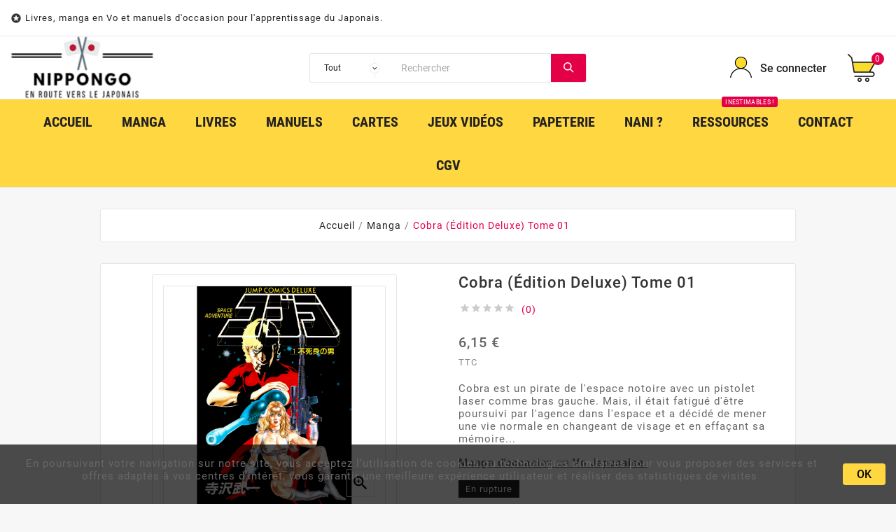

--- FILE ---
content_type: text/html; charset=utf-8
request_url: https://www.nippongo.fr/manga-en-japonais/1084-cobra-edition-deluxe-tome-01-manga-vo.html
body_size: 21167
content:
<!doctype html><html lang="fr"><head><meta charset="utf-8"><meta http-equiv="x-ua-compatible" content="ie=edge"><link rel="canonical" href="https://www.nippongo.fr/manga-en-japonais/1084-cobra-edition-deluxe-tome-01-manga-vo.html"><title>Acheter manga Cobra (Édition Deluxe) Tome 01 en Vo</title><meta name="description" content="Nous avons un exemplaire de Acheter manga Cobra (Édition Deluxe) Tome 01 en version originale Japonaise en vente sur notre site d&#039;aide à l&#039;apprentissage du Japonais."><meta name="keywords" content=""><link rel="alternate" href="https://www.nippongo.fr/manga-en-japonais/1084-cobra-edition-deluxe-tome-01-manga-vo.html" hreflang="fr"><meta name="viewport" content="width=device-width, initial-scale=1"><link rel="icon" type="image/vnd.microsoft.icon" href="/img/favicon.ico?1566568028"><link rel="shortcut icon" type="image/x-icon" href="/img/favicon.ico?1566568028"><link rel="stylesheet" href="https://www.nippongo.fr/themes/tv_electronic_electron_1_7_v1/assets/cache/theme-75f126102.css" type="text/css" media="all"><script>var TVCMSCUSTOMSETTING_BOTTOM_OPTION = "0";var TVCMSCUSTOMSETTING_HOVER_IMG = "1";var TVCMSCUSTOMSETTING_MAIN_MENU_STICKY = "1";var TVCMSCUSTOMSETTING_VERTICAL_MENU_OPEN = "0";var TVCMSCUSTOMSETTING_WOW_JS = "0";var TVCMSFRONTSIDE_THEME_SETTING_SHOW = "0";var ajax_path = "https:\/\/www.nippongo.fr\/modules\/tvcmsnewsletterpopup\/ajax.php";var baseDir = "https:\/\/www.nippongo.fr\/";var gettvcmsbestsellerproductslink = "https:\/\/www.nippongo.fr\/module\/tvcmsbestsellerproducts\/default";var gettvcmsfeaturedproductslink = "https:\/\/www.nippongo.fr\/module\/tvcmsfeaturedproducts\/default";var gettvcmsmegamenulink = "https:\/\/www.nippongo.fr\/module\/tvcmsmegamenu\/default";var gettvcmsnewproductslink = "https:\/\/www.nippongo.fr\/module\/tvcmsnewproducts\/default";var gettvcmsspecialproductslink = "https:\/\/www.nippongo.fr\/module\/tvcmsspecialproducts\/default";var gettvcmstabproductslink = "https:\/\/www.nippongo.fr\/module\/tvcmstabproducts\/default";var gettvcmsverticalmenulink = "https:\/\/www.nippongo.fr\/module\/tvcmsverticalmenu\/default";var prestashop = {"cart":{"products":[],"totals":{"total":{"type":"total","label":"Total","amount":0,"value":"0,00\u00a0\u20ac"},"total_including_tax":{"type":"total","label":"Total TTC","amount":0,"value":"0,00\u00a0\u20ac"},"total_excluding_tax":{"type":"total","label":"Total HT :","amount":0,"value":"0,00\u00a0\u20ac"}},"subtotals":{"products":{"type":"products","label":"Sous-total","amount":0,"value":"0,00\u00a0\u20ac"},"discounts":null,"shipping":{"type":"shipping","label":"Livraison","amount":0,"value":"gratuit"},"tax":null},"products_count":0,"summary_string":"0 articles","vouchers":{"allowed":1,"added":[]},"discounts":[],"minimalPurchase":0.01,"minimalPurchaseRequired":"Un montant total minimum de 0,01\u00a0\u20acs HT est requis pour valider votre commande. Le montant actuel de votre commande est de 0,00\u00a0\u20ac HT."},"currency":{"name":"Euro","iso_code":"EUR","iso_code_num":"978","sign":"\u20ac"},"customer":{"lastname":null,"firstname":null,"email":null,"birthday":null,"newsletter":null,"newsletter_date_add":null,"optin":null,"website":null,"company":null,"siret":null,"ape":null,"is_logged":false,"gender":{"type":null,"name":null},"addresses":[]},"language":{"name":"Fran\u00e7ais (French)","iso_code":"fr","locale":"fr-FR","language_code":"fr","is_rtl":"0","date_format_lite":"d\/m\/Y","date_format_full":"d\/m\/Y H:i:s","id":1},"page":{"title":"","canonical":null,"meta":{"title":"Acheter manga Cobra (\u00c9dition Deluxe) Tome 01 en Vo","description":"Nous avons un exemplaire de Acheter manga Cobra (\u00c9dition Deluxe) Tome 01 en version originale Japonaise en vente sur notre site d'aide \u00e0 l'apprentissage du Japonais.","keywords":"","robots":"index"},"page_name":"product","body_classes":{"lang-fr":true,"lang-rtl":false,"country-FR":true,"currency-EUR":true,"layout-full-width":true,"page-product":true,"tax-display-enabled":true,"product-id-1084":true,"product-Cobra (\u00c9dition Deluxe) Tome 01":true,"product-id-category-10":true,"product-id-manufacturer-0":true,"product-id-supplier-0":true,"product-available-for-order":true},"admin_notifications":[]},"shop":{"name":"Nippon Go","logo":"\/img\/nippongo-logo-1566568028.jpg","stores_icon":"\/img\/logo_stores.png","favicon":"\/img\/favicon.ico"},"urls":{"base_url":"https:\/\/www.nippongo.fr\/","current_url":"https:\/\/www.nippongo.fr\/manga-en-japonais\/1084-cobra-edition-deluxe-tome-01-manga-vo.html","shop_domain_url":"https:\/\/www.nippongo.fr","img_ps_url":"https:\/\/www.nippongo.fr\/img\/","img_cat_url":"https:\/\/www.nippongo.fr\/img\/c\/","img_lang_url":"https:\/\/www.nippongo.fr\/img\/l\/","img_prod_url":"https:\/\/www.nippongo.fr\/img\/p\/","img_manu_url":"https:\/\/www.nippongo.fr\/img\/m\/","img_sup_url":"https:\/\/www.nippongo.fr\/img\/su\/","img_ship_url":"https:\/\/www.nippongo.fr\/img\/s\/","img_store_url":"https:\/\/www.nippongo.fr\/img\/st\/","img_col_url":"https:\/\/www.nippongo.fr\/img\/co\/","img_url":"https:\/\/www.nippongo.fr\/themes\/tv_electronic_electron_1_7_v1\/assets\/img\/","css_url":"https:\/\/www.nippongo.fr\/themes\/tv_electronic_electron_1_7_v1\/assets\/css\/","js_url":"https:\/\/www.nippongo.fr\/themes\/tv_electronic_electron_1_7_v1\/assets\/js\/","pic_url":"https:\/\/www.nippongo.fr\/upload\/","pages":{"address":"https:\/\/www.nippongo.fr\/adresse","addresses":"https:\/\/www.nippongo.fr\/adresses","authentication":"https:\/\/www.nippongo.fr\/connexion","cart":"https:\/\/www.nippongo.fr\/panier","category":"https:\/\/www.nippongo.fr\/index.php?controller=category","cms":"https:\/\/www.nippongo.fr\/index.php?controller=cms","contact":"https:\/\/www.nippongo.fr\/nous-contacter","discount":"https:\/\/www.nippongo.fr\/reduction","guest_tracking":"https:\/\/www.nippongo.fr\/suivi-commande-invite","history":"https:\/\/www.nippongo.fr\/historique-commandes","identity":"https:\/\/www.nippongo.fr\/identite","index":"https:\/\/www.nippongo.fr\/","my_account":"https:\/\/www.nippongo.fr\/mon-compte","order_confirmation":"https:\/\/www.nippongo.fr\/confirmation-commande","order_detail":"https:\/\/www.nippongo.fr\/index.php?controller=order-detail","order_follow":"https:\/\/www.nippongo.fr\/suivi-commande","order":"https:\/\/www.nippongo.fr\/commande","order_return":"https:\/\/www.nippongo.fr\/index.php?controller=order-return","order_slip":"https:\/\/www.nippongo.fr\/avoirs","pagenotfound":"https:\/\/www.nippongo.fr\/page-introuvable","password":"https:\/\/www.nippongo.fr\/recuperation-mot-de-passe","pdf_invoice":"https:\/\/www.nippongo.fr\/index.php?controller=pdf-invoice","pdf_order_return":"https:\/\/www.nippongo.fr\/index.php?controller=pdf-order-return","pdf_order_slip":"https:\/\/www.nippongo.fr\/index.php?controller=pdf-order-slip","prices_drop":"https:\/\/www.nippongo.fr\/promotions","product":"https:\/\/www.nippongo.fr\/index.php?controller=product","search":"https:\/\/www.nippongo.fr\/recherche","sitemap":"https:\/\/www.nippongo.fr\/sitemap","stores":"https:\/\/www.nippongo.fr\/magasins","supplier":"https:\/\/www.nippongo.fr\/fournisseur","register":"https:\/\/www.nippongo.fr\/connexion?create_account=1","order_login":"https:\/\/www.nippongo.fr\/commande?login=1"},"alternative_langs":{"fr":"https:\/\/www.nippongo.fr\/manga-en-japonais\/1084-cobra-edition-deluxe-tome-01-manga-vo.html"},"theme_assets":"\/themes\/tv_electronic_electron_1_7_v1\/assets\/","actions":{"logout":"https:\/\/www.nippongo.fr\/?mylogout="},"no_picture_image":{"bySize":{"side_product_default":{"url":"https:\/\/www.nippongo.fr\/img\/p\/fr-default-side_product_default.jpg","width":86,"height":86},"small_default":{"url":"https:\/\/www.nippongo.fr\/img\/p\/fr-default-small_default.jpg","width":98,"height":98},"cart_default":{"url":"https:\/\/www.nippongo.fr\/img\/p\/fr-default-cart_default.jpg","width":125,"height":125},"home_default":{"url":"https:\/\/www.nippongo.fr\/img\/p\/fr-default-home_default.jpg","width":239,"height":239},"medium_default":{"url":"https:\/\/www.nippongo.fr\/img\/p\/fr-default-medium_default.jpg","width":452,"height":452},"large_default":{"url":"https:\/\/www.nippongo.fr\/img\/p\/fr-default-large_default.jpg","width":1000,"height":1000}},"small":{"url":"https:\/\/www.nippongo.fr\/img\/p\/fr-default-side_product_default.jpg","width":86,"height":86},"medium":{"url":"https:\/\/www.nippongo.fr\/img\/p\/fr-default-home_default.jpg","width":239,"height":239},"large":{"url":"https:\/\/www.nippongo.fr\/img\/p\/fr-default-large_default.jpg","width":1000,"height":1000},"legend":""}},"configuration":{"display_taxes_label":true,"display_prices_tax_incl":true,"is_catalog":false,"show_prices":true,"opt_in":{"partner":false},"quantity_discount":{"type":"discount","label":"Remise"},"voucher_enabled":1,"return_enabled":0},"field_required":[],"breadcrumb":{"links":[{"title":"Accueil","url":"https:\/\/www.nippongo.fr\/"},{"title":"Manga","url":"https:\/\/www.nippongo.fr\/10-manga-en-japonais"},{"title":"Cobra (\u00c9dition Deluxe) Tome 01","url":"https:\/\/www.nippongo.fr\/manga-en-japonais\/1084-cobra-edition-deluxe-tome-01-manga-vo.html"}],"count":3},"link":{"protocol_link":"https:\/\/","protocol_content":"https:\/\/"},"time":1769702487,"static_token":"7996b00d354b15448559dcdf7e0e580a","token":"3512ed15301df3b77507d810d7830ed5"};var psr_icon_color = "#F19D76";var static_token = "7996b00d354b15448559dcdf7e0e580a";var tvcms_base_dir = "https:\/\/www.nippongo.fr\/";var tvcms_setting = true;</script><!-- Module TvcmsInfiniteScroll for PRODUCTS -->  <script async src="https://www.googletagmanager.com/gtag/js?id=G-G6BM9BC1R0"></script>
  <script>
    window.dataLayer = window.dataLayer || [];
    function gtag(){dataLayer.push(arguments);}
    gtag('js', new Date());
    gtag(
      'config',
      'G-G6BM9BC1R0',
      {
        'debug_mode':false
                              }
    );
  </script>

 <script type="text/javascript">
          document.addEventListener('DOMContentLoaded', function() {
        $('article[data-id-product="30"] a.quick-view').on(
                "click",
                function() {
                    gtag("event", "select_item", {"send_to":"G-G6BM9BC1R0","items":{"item_id":30,"item_name":"Saint Seiya Tome 24","quantity":1,"price":4.45,"currency":"EUR","index":0,"item_brand":"","item_category":"manga-shonen-en-japonais","item_list_id":"product","item_variant":""}})
                });$('article[data-id-product="29"] a.quick-view').on(
                "click",
                function() {
                    gtag("event", "select_item", {"send_to":"G-G6BM9BC1R0","items":{"item_id":29,"item_name":"Saint Seiya Tome 25","quantity":1,"price":5.65,"currency":"EUR","index":1,"item_brand":"","item_category":"manga-shonen-en-japonais","item_list_id":"product","item_variant":""}})
                });$('article[data-id-product="31"] a.quick-view').on(
                "click",
                function() {
                    gtag("event", "select_item", {"send_to":"G-G6BM9BC1R0","items":{"item_id":31,"item_name":"Saint Seiya Tome 19","quantity":1,"price":4.95,"currency":"EUR","index":2,"item_brand":"","item_category":"manga-shonen-en-japonais","item_list_id":"product","item_variant":""}})
                });$('article[data-id-product="32"] a.quick-view').on(
                "click",
                function() {
                    gtag("event", "select_item", {"send_to":"G-G6BM9BC1R0","items":{"item_id":32,"item_name":"DNA² Tome 02","quantity":1,"price":4.45,"currency":"EUR","index":3,"item_brand":"","item_category":"manga-shonen-en-japonais","item_list_id":"product","item_variant":""}})
                });$('article[data-id-product="33"] a.quick-view').on(
                "click",
                function() {
                    gtag("event", "select_item", {"send_to":"G-G6BM9BC1R0","items":{"item_id":33,"item_name":"DNA² Tome 03","quantity":1,"price":4.75,"currency":"EUR","index":4,"item_brand":"","item_category":"manga-shonen-en-japonais","item_list_id":"product","item_variant":""}})
                });$('article[data-id-product="34"] a.quick-view').on(
                "click",
                function() {
                    gtag("event", "select_item", {"send_to":"G-G6BM9BC1R0","items":{"item_id":34,"item_name":"DNA² Tome 05","quantity":1,"price":4.75,"currency":"EUR","index":5,"item_brand":"","item_category":"manga-shonen-en-japonais","item_list_id":"product","item_variant":""}})
                });$('article[data-id-product="35"] a.quick-view').on(
                "click",
                function() {
                    gtag("event", "select_item", {"send_to":"G-G6BM9BC1R0","items":{"item_id":35,"item_name":"Magic Knight Rayearth Tome 03","quantity":1,"price":6.05,"currency":"EUR","index":6,"item_brand":"","item_category":"manga-shojo-en-japonais","item_list_id":"product","item_variant":""}})
                });$('article[data-id-product="36"] a.quick-view').on(
                "click",
                function() {
                    gtag("event", "select_item", {"send_to":"G-G6BM9BC1R0","items":{"item_id":36,"item_name":"Vaelber Saga Tome 02","quantity":1,"price":4.85,"currency":"EUR","index":7,"item_brand":"","item_category":"manga-seinen-en-japonais","item_list_id":"product","item_variant":""}})
                });
      });
    </script>

<script>
    var pluginData = pluginData ? pluginData : { };
    pluginData['bx'] = pluginData['bx'] ? pluginData['bx'] : { };
    pluginData['bx'].translation = {
        error: {
                carrierNotFound: "Impossible de trouver le transporteur",
                couldNotSelectPoint: "Erreur lors de la sélection du transporteur"
        },
        text: {
                chooseParcelPoint: "Choisir ce point de retrait",
                closeMap: "Fermer la carte",
                closedLabel: "Fermé      ",
        },
        distance: "à %s km",
    }
    pluginData['bx'].mapLogoImageUrl = "https://resource.boxtal.com/images/boxtal-maps.svg";
    pluginData['bx'].mapLogoHrefUrl = "https://www.boxtal.com";
    pluginData['bx'].ajaxUrl = "https://www.nippongo.fr/module/boxtalconnect/ajax";
    pluginData['bx'].token = "7996b00d354b15448559dcdf7e0e580a";
</script>
<script type="text/javascript" data-keepinline="true">
    var trustpilot_script_url = 'https://invitejs.trustpilot.com/tp.min.js';
    var trustpilot_key = 'LOPAUNTCzrXDinZQ';
    var trustpilot_widget_script_url = '//widget.trustpilot.com/bootstrap/v5/tp.widget.bootstrap.min.js';
    var trustpilot_integration_app_url = 'https://ecommscript-integrationapp.trustpilot.com';
    var trustpilot_preview_css_url = '//ecommplugins-scripts.trustpilot.com/v2.1/css/preview.min.css';
    var trustpilot_preview_script_url = '//ecommplugins-scripts.trustpilot.com/v2.1/js/preview.min.js';
    var trustpilot_ajax_url = 'https://www.nippongo.fr/module/trustpilot/trustpilotajax';
    var user_id = '0';
    var trustpilot_trustbox_settings = {"trustboxes":[],"activeTrustbox":0,"pageUrls":{"landing":"https:\/\/www.nippongo.fr\/","category":"https:\/\/www.nippongo.fr\/10-manga-en-japonais","product":"https:\/\/www.nippongo.fr\/manga-shonen-en-japonais\/30-52-saint-seiya-tome-24-vo.html#\/etat-bon"}};
</script>
<script type="text/javascript" src="/modules/trustpilot/views/js/tp_register.min.js"></script>
<script type="text/javascript" src="/modules/trustpilot/views/js/tp_trustbox.min.js"></script>
<script type="text/javascript" src="/modules/trustpilot/views/js/tp_preview.min.js"></script>
<meta property="og:type" content="product"><meta property="og:url" content="https://www.nippongo.fr/manga-en-japonais/1084-cobra-edition-deluxe-tome-01-manga-vo.html"><meta property="og:title" content="Acheter manga Cobra (Édition Deluxe) Tome 01 en Vo"><meta property="og:site_name" content="Nippon Go"><meta property="og:description" content="Nous avons un exemplaire de Acheter manga Cobra (Édition Deluxe) Tome 01 en version originale Japonaise en vente sur notre site d&#039;aide à l&#039;apprentissage du Japonais."><meta property="og:image" content="https://www.nippongo.fr/5937-large_default/cobra-edition-deluxe-tome-01-manga-vo.jpg"><meta property="product:pretax_price:amount" content="6.15"><meta property="product:pretax_price:currency" content="EUR"><meta property="product:price:amount" content="6.15"><meta property="product:price:currency" content="EUR"><meta property="product:weight:value" content="0.330000"><meta property="product:weight:units" content="kg"></head><body id="product" class="lang-fr country-fr currency-eur layout-full-width page-product tax-display-enabled product-id-1084 product-cobra-edition-deluxe-tome-01 product-id-category-10 product-id-manufacturer-0 product-id-supplier-0 product-available-for-order"  data-mouse-hover-img='1' data-menu-sticky='1'><div class='tvcmscookies-notice'><div class='tvcookies-notice-img-wrapper'><div class="tvcookies-notice-img-inner"><div class="tvcookie-content-box"><div class='tvcookies-notice-title'><p>En poursuivant votre navigation sur notre site, vous acceptez l’utilisation de cookies ou technologies similaires pour vous proposer des services et offres adaptés à vos centres d’intérêt, vous garantir une meilleure expérience utilisateur et réaliser des statistiques de visites </p></div></div><div class="tvcookie-btn-wrapper"><button class='close-cookie tvclose-btn'>Fermer</button><button class='close-cookie tvok-btn'>OK</button></div></div><div class="tvcookies-notice-icon"><button class='close-cookie tvclose-icon'><span>OK</span>			</button></div></div></div><main><div class="tvcms-loading-overlay"><div class="tvcms-loading-inner"><img class="logo img-responsive" src="/img/nippongo-logo-1566568028.jpg" alt="Nippon Go"  height="51" width="205"/><img src="https://www.nippongo.fr/themes/tv_electronic_electron_1_7_v1/assets/img/themevolty/tv_loading.gif" alt="" height="101" width="114"/></div></div><div class="tv-main-div " ><header id="header"><div class="tvcmsheader-banner"></div><div class="tvcmsdesktop-top-header-wrapper "><div class='container-fluid tvcmsdesktop-top-header'><div class="container tvcmsdesktop-top-wrapper"><div class='tvheader-offer-wrapper col-xl-6 col-lg-6 col-md-6 col-sm-12'><div class="tvheader-nav-offer-text"><i class='material-icons'>&#xe8d0;</i><p><span style="font-size:small;">Livres, manga en Vo et manuels d'occasion pour l'apprentissage du Japonais.</span></p></div></div><div class='tvheader-language-currency-wrapper col-xl-6 col-lg-6 col-md-6 col-sm-12'><div class="tvheader-language"></div><div class="tvheader-currency"></div></div></div></div><div class='container-fluid tvcmsdesktop-top-second hidden-md-down'><div class="container"><div class="row tvcmsdesktop-top-header-box"><div class='col-md-4 col-xl-4 col-sm-12 tvcms-header-logo-wrapper'><div class="hidden-sm-down tvcms-header-logo" id="tvcmsdesktop-logo"><div class="tv-header-logo"><a href="https://www.nippongo.fr/"><img class="logo img-responsive" src="/img/nippongo-logo-1566568028.jpg" alt="Nippon Go" height="51" width="205"></a></div></div></div><div class="col-sm-12 col-lg-6 col-md-6 col-xl-4 tvcmsheader-search"><div class='tvcmssearch-wrapper' id="_desktop_search"><div class="search-widget tvcmsheader-search" data-search-controller-url="//www.nippongo.fr/recherche"><div class="tvsearch-top-wrapper"><div class="tvheader-sarch-display"><div class="tvheader-search-display-icon"><div class="tvsearch-open"></div><div class="tvsearch-close"><i class='material-icons'>&#xe5cd;</i></div></div></div><div class="tvsearch-header-display-full"><div class="tvsearch-header-display-wrappper"><form method="get" action="//www.nippongo.fr/recherche"><input type="hidden" name="controller" value="search" /><select class="tvcms-select-category"><option value="0">Tout</option><option value="10"> Manga</option><option value="14">&nbsp;&nbsp; Shõnen</option><option value="15">&nbsp;&nbsp; Shōjo</option><option value="16">&nbsp;&nbsp; Seinen</option><option value="17">&nbsp;&nbsp; Josei</option><option value="18">&nbsp;&nbsp; Kodomo</option><option value="20">&nbsp;&nbsp; Yaoi / Yuri</option><option value="11"> Livres</option><option value="25">&nbsp;&nbsp; Light Novel</option><option value="26">&nbsp;&nbsp; Roman</option><option value="27">&nbsp;&nbsp; Artwork</option><option value="29">&nbsp;&nbsp; Livres pour enfants</option><option value="30">&nbsp;&nbsp; Divers</option><option value="13">&nbsp;&nbsp; Magazines</option><option value="59">&nbsp;&nbsp; Guides de Jeux</option><option value="12"> Manuels</option><option value="22">&nbsp;&nbsp; Français / Japonais</option><option value="23">&nbsp;&nbsp; Anglais / Japonais</option><option value="28">&nbsp;&nbsp; Japonais</option><option value="41"> Jeux Vidéos</option><option value="53">&nbsp;&nbsp; Consoles Sony</option><option value="54">&nbsp;&nbsp; Consoles Nintendo</option><option value="55">&nbsp;&nbsp; Consoles Microsoft</option><option value="31"> Nani ?</option><option value="32"> Papeterie</option><option value="33">&nbsp;&nbsp; Crayons / Stylos</option><option value="34">&nbsp;&nbsp; Gommes</option><option value="35">&nbsp;&nbsp; Carnets / Cahiers</option><option value="36">&nbsp;&nbsp; Correspondance</option><option value="37">&nbsp;&nbsp; Créatif</option><option value="38">&nbsp;&nbsp; Origami</option><option value="39">&nbsp;&nbsp; Divers</option><option value="52"> Cartes</option></select><div class="tvheader-top-search"><div class="tvheader-top-search-wrapper-info-box"><input type="text" name="s" class='tvcmssearch-words'  placeholder="Rechercher" aria-label="Rechercher" autocomplete="off"/></div></div><div class="tvheader-top-search-wrapper"><button type="submit" class="tvheader-search-btn"><i class='material-icons'>&#xe8b6;</i></button></div></form><div class='tvsearch-result'></div></div></div></div></div></div></div><div class="col-sm-12 col-lg-4 col-md-4 col-xl-4 tvcmsheader-nav-right"><div class="tv-contact-account-cart-wrapper"><div id='tvcmsdesktop-account-button'><div class="tvcms-header-myaccount"><div class="tv-header-account"><div class="tv-account-wrapper"><button class="btn-unstyle tv-myaccount-btn"><i class='material-icons'>&#xe7ff;</i><span>Se connecter</span></button><ul class="dropdown-menu tv-account-dropdown tv-dropdown"><li><script>var wishlistProductsIds='';var baseDir ='https://www.nippongo.fr/';var static_token='7996b00d354b15448559dcdf7e0e580a';var isLogged ='0';var loggin_required='Vous devez vous connecter pour gérer votre liste de souhaits.';var added_to_wishlist ='Le produit a été ajouté avec succès à votre liste de souhaits.';var mywishlist_url='https://www.nippongo.fr/module/tvcmswishlist/mywishlist';var isLoggedWishlist=false;</script><div id="_desktop_wishtlistTop" class="pull-right tvcmsdesktop-view-wishlist"><a class="wishtlist_top tvdesktop-wishlist" href="https://www.nippongo.fr/module/tvcmswishlist/mywishlist"><div class="tvwishlist-name"><span>liste de souhaits</span><span>(</span><span class="cart-wishlist-number tvwishlist-number">0</span><span>)</span></div></a></div></li><li><div class="tvcmsdesktop-view-compare"><a class="link_wishlist tvdesktop-view-compare tvcmscount-compare-product" href="https://www.nippongo.fr/module/tvcmsproductcompare/productcomparelist" title="Product Compare"><div class="tvdesktop-view-compare-name"> comparer  <span class="count-product">(0)</span></div></a></div></li><li><div id="tvcmsdesktop-user-info" class="tvcms-header-sign"><div class="user-info tvheader-sign"><a href="https://www.nippongo.fr/mon-compte" class="tvhedaer-sign-btn" title="Identifiez-vous" rel="nofollow">        <span class="tvhedaer-sign-span">Se connecter</span></a></div></div></li></ul></div></div></div></div><div id="_desktop_cart" class="tvcms-header-cart"><div class="blockcart cart-preview inactive tv-header-cart" data-refresh-url="//www.nippongo.fr/module/ps_shoppingcart/ajax"><div class="tvheader-cart-wrapper"><div class='tvheader-cart-btn-wrapper'><a rel="nofollow" href="JavaScript:void(0);" data-url='//www.nippongo.fr/panier?action=show' title='Panier'><div class="tvcart-icon-text-wrapper"><div class="tv-cart-icon-main"><div class="tv-cart-icon tvheader-right-icon"><i class="material-icons shopping-cart">&#xe8f8;</i></div></div><div class="tv-cart-cart-inner"><span class="cart-products-count">0</span></div></div></a></div><div class="tvcmscart-show-dropdown"><div class="tvcart-no-product"><div class='tvcart-no-product-label'>Aucun produit ajouté au panier</div></div></div></div></div></div></div></div></div></div></div><div class="tvcms-header-menu-offer-wrapper tvcmsheader-sticky"><div class="position-static tvcms-header-menu"><div class='tvcmsmain-menu-wrapper container'><div id='tvdesktop-megamenu'><div class="container_tv_megamenu"><div id="tv-menu-horizontal" class="tv-menu-horizontal clearfix"><div class="title-menu-mobile"><a href="Javascript:void(0);" title="">Menu</a></div><ul class="menu-content"><li class="tvmega-menu-title">Menu<a href="Javascript:void(0);"><i class='material-icons'>&#xe14c;</i></a></li><li class="level-1 " ><a href="https://www.nippongo.fr/"><span>Accueil</span></a><span class="icon-drop-mobile"></span></li><li class="level-1 "><a href="https://www.nippongo.fr/10-manga-en-japonais"><span>Manga</span></a></li><li class="level-1 "><a href="https://www.nippongo.fr/11-livres-en-japonais"><span>Livres</span></a></li><li class="level-1 "><a href="https://www.nippongo.fr/12-manuels-de-japonais"><span>Manuels</span></a></li><li class="level-1 "><a href="https://www.nippongo.fr/52-cartes-tcg-jcc-japonais"><span>Cartes</span></a></li><li class="level-1 "><a href="https://www.nippongo.fr/41-jeux-videos-import-japan"><span>Jeux Vidéos</span></a></li><li class="level-1 "><a href="https://www.nippongo.fr/32-papeterie-japonaise"><span>Papeterie</span></a></li><li class="level-1 " ><a href="https://www.nippongo.fr/31-autre-objet-japonais"><span>Nani ?</span></a><span class="icon-drop-mobile"></span></li><li class="level-1 " ><a href="https://www.nippongo.fr/content/8-ils-vous-aident-en-japonais"><span>Ressources</span><span class="menu-subtitle" >Inestimables !</span></a><span class="icon-drop-mobile"></span></li><li class="level-1 " ><a href="https://www.nippongo.fr/nous-contacter"><span>Contact</span></a><span class="icon-drop-mobile"></span></li><li class="level-1 " ><a href="https://www.nippongo.fr/content/3-cgv"><span>CGV</span></a><span class="icon-drop-mobile"></span></li></ul></div></div></div></div></div></div></div><div id='tvcms-mobile-view-header' class="hidden-lg-up"><div class="tvcmsmobile-top-wrapper"><div class='tvmobileheader-offer-wrapper col-sm-12'><div class="tvheader-nav-offer-text"><i class='material-icons'>&#xe8d0;</i><p><span style="font-size:small;">Livres, manga en Vo et manuels d'occasion pour l'apprentissage du Japonais.</span></p></div></div>	</div><div class='tvcmsmobile-header-search-logo-wrapper'><div class="tvcmsmobile-header-logo-right-wrapper col-md-3 col-sm-12"><div id='tvcmsmobile-header-logo'></div></div><div class="tvcmsmobile-header-search col-md-9 col-sm-12"><div id="tvcmsmobile-search"></div></div></div><div class='tvcmsmobile-header-menu-offer-text'><div class="tvcmsmobile-header-menu col-sm-6 col-xs-2"><div id='tvmobile-megamenu'></div></div><div class="col-sm-6 col-xs-10 tvcmsmobile-cart-acount-text"><div id="tvcmsmobile-account-button"></div><div id="tvmobile-cart"></div></div></div></div></header><aside id="notifications"><div class="container"></div></aside><div id="wrapper"><div class="container  tv-left-layout"><nav data-depth="3" class="breadcrumb"><ol itemscope itemtype="http://schema.org/BreadcrumbList"><li itemprop="itemListElement" itemscope itemtype="http://schema.org/ListItem"><a itemprop="item" href="https://www.nippongo.fr/"><span itemprop="name">Accueil</span></a><meta itemprop="position" content="1"></li><li itemprop="itemListElement" itemscope itemtype="http://schema.org/ListItem"><a itemprop="item" href="https://www.nippongo.fr/10-manga-en-japonais"><span itemprop="name">Manga</span></a><meta itemprop="position" content="2"></li><li itemprop="itemListElement" itemscope itemtype="http://schema.org/ListItem"><a itemprop="item" href="https://www.nippongo.fr/manga-en-japonais/1084-cobra-edition-deluxe-tome-01-manga-vo.html"><span itemprop="name">Cobra (Édition Deluxe) Tome 01</span></a><meta itemprop="position" content="3"></li></ol></nav><div id="content-wrapper"><div id="main" itemscope itemtype="https://schema.org/Product"><meta itemprop="url" content="https://www.nippongo.fr/manga-en-japonais/1084-7532-cobra-edition-deluxe-tome-01-manga-vo.html#/48-etat-bon_mais_jauni_"><div class="tvproduct-page-wrapper"><div class="tvprduct-image-info-wrapper clearfix"><div class="col-md-6 tv-product-page-image"><div class="page-content" id="content"><ul class="product-flags tvproduct-online-new-wrapper"></ul><ul class="product-flags tvproduct-sale-pack-wrapper"></ul><div class="images-container"><div class="product-cover"><img class="js-qv-product-cover" src="https://www.nippongo.fr/5937-large_default/cobra-edition-deluxe-tome-01-manga-vo.jpg" alt="Couverture manga d&#039;occasion Cobra (Édition Deluxe) Tome 01 en version Japonaise" title="Couverture manga d&#039;occasion Cobra (Édition Deluxe) Tome 01 en version Japonaise"  itemprop="image"><div class="layer" data-toggle="modal" data-target="#product-modal"><i class="material-icons zoom-in">&#xE8FF;</i></div></div><div class="js-qv-mask mask"><ul class="product-images js-qv-product-images"><li class="thumb-container"><img class="thumb js-thumb  selected " data-image-medium-src="https://www.nippongo.fr/5937-medium_default/cobra-edition-deluxe-tome-01-manga-vo.jpg" data-image-large-src="https://www.nippongo.fr/5937-large_default/cobra-edition-deluxe-tome-01-manga-vo.jpg" src="https://www.nippongo.fr/5937-home_default/cobra-edition-deluxe-tome-01-manga-vo.jpg" alt="Couverture manga d&#039;occasion Cobra (Édition Deluxe) Tome 01 en version Japonaise" title="Couverture manga d&#039;occasion Cobra (Édition Deluxe) Tome 01 en version Japonaise" itemprop="image" ></li><li class="thumb-container"><img class="thumb js-thumb " data-image-medium-src="https://www.nippongo.fr/5938-medium_default/cobra-edition-deluxe-tome-01-manga-vo.jpg" data-image-large-src="https://www.nippongo.fr/5938-large_default/cobra-edition-deluxe-tome-01-manga-vo.jpg" src="https://www.nippongo.fr/5938-home_default/cobra-edition-deluxe-tome-01-manga-vo.jpg" alt="Page manga d&#039;occasion Cobra (Édition Deluxe) Tome 01 en version Japonaise" title="Page manga d&#039;occasion Cobra (Édition Deluxe) Tome 01 en version Japonaise" itemprop="image" ></li><li class="thumb-container"><img class="thumb js-thumb " data-image-medium-src="https://www.nippongo.fr/5939-medium_default/cobra-edition-deluxe-tome-01-manga-vo.jpg" data-image-large-src="https://www.nippongo.fr/5939-large_default/cobra-edition-deluxe-tome-01-manga-vo.jpg" src="https://www.nippongo.fr/5939-home_default/cobra-edition-deluxe-tome-01-manga-vo.jpg" alt="Face arrière manga d&#039;occasion Cobra (Édition Deluxe) Tome 01 en version Japonaise" title="Face arrière manga d&#039;occasion Cobra (Édition Deluxe) Tome 01 en version Japonaise" itemprop="image" ></li></ul></div></div><div class="scroll-box-arrows"><i class="material-icons left">&#xE314;</i><i class="material-icons right">&#xE315;</i></div></div></div><div class="col-md-6 tv-product-page-content"><h1 class="h1" itemprop="name">Cobra (Édition Deluxe) Tome 01</h1>            <div class="tvall-product-star-icon"><div class="comments_note"><div class="star_content"><div class="star"><i class='material-icons'>&#xe838;</i> </div><div class="star"><i class='material-icons'>&#xe838;</i> </div><div class="star"><i class='material-icons'>&#xe838;</i> </div><div class="star"><i class='material-icons'>&#xe838;</i> </div><div class="star"><i class='material-icons'>&#xe838;</i> </div></div><div class='tvall-product-review'>(0) </div></div></div> 
<div class="product-prices"><div class="product-price h5 " itemprop="offers" itemscope itemtype="https://schema.org/Offer" ><link itemprop="availability" href="https://schema.org/OutOfStock"/><meta itemprop="priceCurrency" content="EUR"><meta itemprop="priceValidUntil" content="2027-12-31"><meta itemprop="url" content="https://www.nippongo.fr/manga-en-japonais/1084-cobra-edition-deluxe-tome-01-manga-vo.html"><div class="current-price"><span itemprop="price" content="6.15">6,15 €</span></div></div>    <div itemprop="aggregateRating" itemscope itemtype="http://schema.org/AggregateRating" style="display:none"><span itemprop="ratingValue">5</span><span itemprop="ratingCount">1</span> </div><meta itemprop="brand" content="Nippon Go"><meta itemprop="image" content="https://www.nippongo.fr/5937-home_default/cobra-edition-deluxe-tome-01-manga-vo.jpg"><meta itemprop="sku" content="1084" /><meta itemprop="mpn" content="1141" /><div itemprop="review" itemscope itemtype="http://schema.org/Review" style="display:none"><span itemprop="author">Nippon Go</span>,<meta itemprop="datePublished" content="2026-01-29"><div itemprop="reviewRating" itemscope itemtype="http://schema.org/Rating"><meta itemprop="worstRating" content="1"/><span itemprop="ratingValue">5</span>/<span itemprop="bestRating">5</span></div><span itemprop="description"></span></div><div class="tax-shipping-delivery-label">TTC</div></div><div id="product-description-short-1084" itemprop="description" class="tvproduct-page-decs"><p>Cobra est un pirate de l'espace notoire avec un pistolet laser comme bras gauche. Mais, il était fatigué d'être poursuivi par l'agence dans l'espace et a décidé de mener une vie normale en changeant de visage et en effaçant sa mémoire...</p>
<p><span style="text-decoration:underline;"><strong>Manga d'occasion en Vo Japonaise.</strong></span></p></div><span id="product-availability"><i class="material-icons product-unavailable">&#xE14B;</i>En rupture</span><div class="product-information tvproduct-special-desc"><div class="product-actions"><form action="https://www.nippongo.fr/panier" method="post" id="add-to-cart-or-refresh"><input type="hidden" name="token" value="7996b00d354b15448559dcdf7e0e580a"><input type="hidden" name="id_product" value="1084" id="product_page_product_id"><input type="hidden" name="id_customization" value="0" id="product_customization_id"><div class="product-variants"><div class="tv-product-page"><div class="tv-indicator tv-bar2 tv-colors"><div class="tv-outer" data-toggle="tvtooltip" data-placement="top" data-html="true" title="<div class='text-center'>Stock: <b>En rupture</b></div>" ><div class="tv-inner tv-lvl-0"><span class="tv-bar-1"></span><span class="tv-bar-2"></span><span class="tv-bar-3"></span><span class="tv-bar-4"></span><span class="tv-bar-5"></span></div></div><div class="tv-items">0produits</div></div></div></div><div class="product-discounts"></div><div class="product-add-to-cart"><div class="product-quantity"><span class="control-label">Quantité</span><div class="qty"><input type="text" name="qty" id="quantity_wanted" value="1" class="input-group" min="1" aria-label="Quantité" ></div></div><div class='tvwishlist-compare-wrapper-page'><div class="add tv-product-page-add-to-cart-wrapper"><button class="btn btn-primary add-to-cart" data-button-action="add-to-cart" type="submit"  disabled  ><i class="material-icons shopping-cart">&#xE547;</i>Ajouter au panier</button><div class="tvproduct-wishlist"><input type="hidden" class="wishlist_prod_id" value="1084"><a href="#" class="tvquick-view-popup-wishlist wishlist_button" onclick="WishlistCart('wishlist_block_list', 'add', '1084', $('#idCombination').val(), 1, 1); return false;" rel="nofollow" data-toggle="tvtooltip" data-placement="top" data-html="true" title="Ajouter à la liste de souhaits"><div class="panel-product-line panel-product-actions tvproduct-wishlist-icon"><i class='material-icons'>&#xe87d;</i><span>Ajouter à la liste de souhaits</span></div></a></div><div class="tvcompare-wrapper product_id_1084"><div class="tvquick-view-popup-compare product_id_1084"><div class="tvquick-view-popup-compare-wrapper"><button class="btn btn-primary tvcmsproduct-compare-btn" data-product-id='1084' data-comp-val='add' data-toggle="tvtooltip" data-placement="top" data-html="true" data-original-title="Add to Wishlist" title="comparer"><i class='material-icons remove hide'>&#xe15c;</i><i class='material-icons add '>&#xe043;</i><span>Add to compare</span></button></div></div></div></div></div></div><div class="product-additional-info"><div class="social-icon"><span>Partager</span><ul><li class="facebook icon-black"><a href="https://www.facebook.com/sharer.php?u=https%3A%2F%2Fwww.nippongo.fr%2Fmanga-en-japonais%2F1084-cobra-edition-deluxe-tome-01-manga-vo.html" class="text-hide" title="Facebook" target="_blank">Facebook</a></li><li class="twitter icon-black"><a href="https://twitter.com/intent/tweet?text=Cobra+%28%C3%89dition+Deluxe%29+Tome+01%20https%3A%2F%2Fwww.nippongo.fr%2Fmanga-en-japonais%2F1084-cobra-edition-deluxe-tome-01-manga-vo.html" class="text-hide" title="Twitter" target="_blank">Twitter</a></li><li class="pinterest icon-black"><a href="https://www.pinterest.com/pin/create/button/?media=https%3A%2F%2Fwww.nippongo.fr%2F5937%2Fcobra-edition-deluxe-tome-01-manga-vo.jpg&amp;url=https%3A%2F%2Fwww.nippongo.fr%2Fmanga-en-japonais%2F1084-cobra-edition-deluxe-tome-01-manga-vo.html" class="text-hide" title="Pinterest" target="_blank">Pinterest</a></li></ul></div><div class="tabs">
    <form>
        <div class="js-mailalert" style="text-align:center;" data-url="//www.nippongo.fr/module/ps_emailalerts/actions?process=add">
                            <input class="form-control" type="email" placeholder="Mon@mail.com"/><br />
                                        
                        <input type="hidden" value="1084"/>
            <input type="hidden" value="7532"/>
            <button class="btn btn-primary" type="submit" rel="nofollow" onclick="return addNotification();">Me prévenir quand il est de retour en stock</button>
            <span style="display:none;padding:5px"></span>
        </div>
    </form>
</div>
</div>                    </form></div></div><div class="blockreassurance_product">
            <div>
            <span class="item-product">
                                                        <img class="svg invisible" src="/modules/blockreassurance/img/ic_verified_user_black_36dp_1x.png">
                                    &nbsp;
            </span>
                          <p class="block-title" style="color:#000000;">Paiement et Données Sécurisé à 100%.</p>
                    </div>
            <div>
            <span class="item-product">
                                                        <img class="svg invisible" src="/modules/blockreassurance/img/ic_local_shipping_black_36dp_1x.png">
                                    &nbsp;
            </span>
                          <p class="block-title" style="color:#000000;">Une livraison + une expédition adaptée et responsable.</p>
                    </div>
            <div>
            <span class="item-product">
                                                        <img class="svg invisible" src="/modules/blockreassurance/img/ic_swap_horiz_black_36dp_1x.png">
                                    &nbsp;
            </span>
                          <p class="block-title" style="color:#000000;">Un retour facile si problème ou erreur de notre part.</p>
                    </div>
        <div class="clearfix"></div>
</div>
</div></div><div class="tabs tvproduct-description-tab"><ul class="nav nav-tabs" role="tablist"><li class="nav-item"><a class="nav-link active" data-toggle="tab" href="#description" role="tab" aria-controls="description"  aria-selected="true">La description</a></li><li class="nav-item"><a class="nav-link" data-toggle="tab" href="#product-details" role="tab" aria-controls="product-details">Détails du produit</a></li>              <li class="nav-item"><a class="nav-link" data-toggle="tab" href="#tvcmsproductCommentsBlock" role="tab" aria-controls="tvcmsproductCommentsBlock">Avis</a></li>            </ul><div class="tab-content" id="tab-content"><div class="tab-pane fade in  active " id="description" role="tabpanel"><div class="product-description"><h2>Cobra (Édition Deluxe) Tome 01 / コブラ　【デラックス版】 1</h2>
<h3>Description du manga :</h3>
<p>Cobra est un pirate de l'espace notoire avec un pistolet laser comme bras gauche. Mais, il était fatigué d'être poursuivi par l'agence dans l'espace et a décidé de mener une vie normale en changeant de visage et en effaçant sa mémoire.</p>
<p>Trois ans plus tard, il est une personne ordinaire qui mène une vie ordinaire. Il est fatigué de son train de vie. Pour s'amuser, il va voir un "Trip Movie" qui lui permet de voir le rêve de son choix. Mais quand il a voit son "rêve", il se souvient de l'époque où il était le notoire Space Pirate Cobra. En rentrant chez lui, il rencontre quelqu'un qui lui en voulait il y a longtemps, après cette petite bagarre, il apprend qu'il a en fait un pistolet laser sur sa main gauche.</p>
<h4>Résumé du tome :</h4>
<p>A venir / Ou pas.</p>
<p></p>
<p><strong><span style="text-decoration:underline;"><em>Manga d'occasion en vente en Vo Japonaise.</em></span></strong></p>
<p></p>
<p><em>*Vous trouverez sur la page un indicateur d’état. Parfois nous avons plusieurs exemplaires du même livre, vous pouvez alors choisir celui que vous voulez.</em><br /><em>Si plusieurs exemplaires ont le même état, nous ajoutons des étoiles pour les lister cela n'influe en rien votre achat ou la qualité de l'ouvrage, cela nous sert juste a classer les multiples volumes identiques.</em></p>
<p></p>
<p><em><strong><span style="text-decoration:underline;">Etats</span> : <br /></strong><br /></em></p>
<p><em><strong>Comme neuf</strong> : </em><i>Possiblement quelques </i><i>petites marques.</i></p>
<p><em><strong>Très bon état</strong> : </em><i>1-2 défauts minimes sur la couverture ou les pages. </i><i>Petite marque / mini cornure sur 1 page ou la couverture.</i></p>
<p><em><strong>Bon état</strong> : </em><i>Couverture un peu marquée. </i><i>3-5 pliures sur les pages ou couverture. </i><i>Tranches possiblement légèrement jaunies.</i></p>
<p><em><strong>Etat correct</strong> : </em><i>Couverture usée avec de nombreux défauts esthétiques. </i><i>Possibles petites déchirures sur la couverture / 2 - 3 pages. </i><i>Possibles petites taches sur quelques pages. </i><i>Tranches jaunies.</i></p>
<p><em><strong>Etat mauvais</strong> : </em><i>Jacquette possiblement manquante. </i><i>Livre possiblement légèrement gondolé. </i><i>Possibilité de surlignage ou d’écriture à l’intérieur </i><i>mais ne gênant pas l’utilisation et la lecture.</i></p>
<p><em><strong>Etat de ruine</strong> : Normalement non vendu sur notre site.</em></p></div></div><div class="tab-pane fade"id="product-details"data-product="{&quot;id_shop_default&quot;:&quot;1&quot;,&quot;id_manufacturer&quot;:&quot;0&quot;,&quot;id_supplier&quot;:&quot;0&quot;,&quot;reference&quot;:&quot;1141&quot;,&quot;is_virtual&quot;:&quot;0&quot;,&quot;delivery_in_stock&quot;:&quot;&quot;,&quot;delivery_out_stock&quot;:&quot;&quot;,&quot;id_category_default&quot;:&quot;10&quot;,&quot;on_sale&quot;:&quot;0&quot;,&quot;online_only&quot;:&quot;0&quot;,&quot;ecotax&quot;:0,&quot;minimal_quantity&quot;:&quot;1&quot;,&quot;low_stock_threshold&quot;:null,&quot;low_stock_alert&quot;:&quot;0&quot;,&quot;price&quot;:&quot;6,15\u00a0\u20ac&quot;,&quot;unity&quot;:&quot;&quot;,&quot;unit_price_ratio&quot;:&quot;0.000000&quot;,&quot;additional_shipping_cost&quot;:&quot;0.00&quot;,&quot;customizable&quot;:&quot;0&quot;,&quot;text_fields&quot;:&quot;0&quot;,&quot;uploadable_files&quot;:&quot;0&quot;,&quot;redirect_type&quot;:&quot;301-category&quot;,&quot;id_type_redirected&quot;:&quot;0&quot;,&quot;available_for_order&quot;:&quot;1&quot;,&quot;available_date&quot;:null,&quot;show_condition&quot;:&quot;0&quot;,&quot;condition&quot;:&quot;used&quot;,&quot;show_price&quot;:&quot;1&quot;,&quot;indexed&quot;:&quot;1&quot;,&quot;visibility&quot;:&quot;both&quot;,&quot;cache_default_attribute&quot;:&quot;7532&quot;,&quot;advanced_stock_management&quot;:&quot;0&quot;,&quot;date_add&quot;:&quot;2021-06-14 15:04:13&quot;,&quot;date_upd&quot;:&quot;2023-05-15 09:05:04&quot;,&quot;pack_stock_type&quot;:&quot;3&quot;,&quot;meta_description&quot;:&quot;Nous avons un exemplaire de Acheter manga Cobra (\u00c9dition Deluxe) Tome 01 en version originale Japonaise en vente sur notre site d&#039;aide \u00e0 l&#039;apprentissage du Japonais.&quot;,&quot;meta_keywords&quot;:&quot;&quot;,&quot;meta_title&quot;:&quot;Acheter manga Cobra (\u00c9dition Deluxe) Tome 01 en Vo&quot;,&quot;link_rewrite&quot;:&quot;cobra-edition-deluxe-tome-01-manga-vo&quot;,&quot;name&quot;:&quot;Cobra (\u00c9dition Deluxe) Tome 01&quot;,&quot;description&quot;:&quot;&lt;h2&gt;Cobra (\u00c9dition Deluxe) Tome 01 \/ \u30b3\u30d6\u30e9\u3000\u3010\u30c7\u30e9\u30c3\u30af\u30b9\u7248\u3011 1&lt;\/h2&gt;\n&lt;h3&gt;Description du manga :&lt;\/h3&gt;\n&lt;p&gt;Cobra est un pirate de l&#039;espace notoire avec un pistolet laser comme bras gauche. Mais, il \u00e9tait fatigu\u00e9 d&#039;\u00eatre poursuivi par l&#039;agence dans l&#039;espace et a d\u00e9cid\u00e9 de mener une vie normale en changeant de visage et en effa\u00e7ant sa m\u00e9moire.&lt;\/p&gt;\n&lt;p&gt;Trois ans plus tard, il est une personne ordinaire qui m\u00e8ne une vie ordinaire. Il est fatigu\u00e9 de son train de vie. Pour s&#039;amuser, il va voir un \&quot;Trip Movie\&quot; qui lui permet de voir le r\u00eave de son choix. Mais quand il a voit son \&quot;r\u00eave\&quot;, il se souvient de l&#039;\u00e9poque o\u00f9 il \u00e9tait le notoire Space Pirate Cobra. En rentrant chez lui, il rencontre quelqu&#039;un qui lui en voulait il y a longtemps, apr\u00e8s cette petite bagarre, il apprend qu&#039;il a en fait un pistolet laser sur sa main gauche.&lt;\/p&gt;\n&lt;h4&gt;R\u00e9sum\u00e9\u00a0du\u00a0tome :&lt;\/h4&gt;\n&lt;p&gt;A venir \/ Ou pas.&lt;\/p&gt;\n&lt;p&gt;&lt;\/p&gt;\n&lt;p&gt;&lt;strong&gt;&lt;span style=\&quot;text-decoration:underline;\&quot;&gt;&lt;em&gt;Manga d&#039;occasion en vente en Vo Japonaise.&lt;\/em&gt;&lt;\/span&gt;&lt;\/strong&gt;&lt;\/p&gt;\n&lt;p&gt;&lt;\/p&gt;\n&lt;p&gt;&lt;em&gt;*Vous trouverez sur la page un indicateur d\u2019\u00e9tat. Parfois nous avons plusieurs exemplaires du m\u00eame livre, vous pouvez alors choisir celui que vous voulez.&lt;\/em&gt;&lt;br \/&gt;&lt;em&gt;Si plusieurs exemplaires\u00a0ont le m\u00eame \u00e9tat, nous ajoutons des \u00e9toiles pour les lister cela n&#039;influe en rien votre achat ou la qualit\u00e9 de l&#039;ouvrage, cela nous sert juste a classer les multiples volumes identiques.&lt;\/em&gt;&lt;\/p&gt;\n&lt;p&gt;&lt;\/p&gt;\n&lt;p&gt;&lt;em&gt;&lt;strong&gt;&lt;span style=\&quot;text-decoration:underline;\&quot;&gt;Etats&lt;\/span&gt; :\u00a0&lt;br \/&gt;&lt;\/strong&gt;&lt;br \/&gt;&lt;\/em&gt;&lt;\/p&gt;\n&lt;p&gt;&lt;em&gt;&lt;strong&gt;Comme neuf&lt;\/strong&gt;\u00a0:\u00a0&lt;\/em&gt;&lt;i&gt;Possiblement quelques\u00a0&lt;\/i&gt;&lt;i&gt;petites marques.&lt;\/i&gt;&lt;\/p&gt;\n&lt;p&gt;&lt;em&gt;&lt;strong&gt;Tr\u00e8s bon \u00e9tat&lt;\/strong&gt;\u00a0:\u00a0&lt;\/em&gt;&lt;i&gt;1-2 d\u00e9fauts minimes sur la couverture ou les pages.\u00a0&lt;\/i&gt;&lt;i&gt;Petite marque \/ mini cornure sur 1 page ou la couverture.&lt;\/i&gt;&lt;\/p&gt;\n&lt;p&gt;&lt;em&gt;&lt;strong&gt;Bon \u00e9tat&lt;\/strong&gt;\u00a0:\u00a0&lt;\/em&gt;&lt;i&gt;Couverture un peu marqu\u00e9e.\u00a0&lt;\/i&gt;&lt;i&gt;3-5 pliures sur les pages ou couverture.\u00a0&lt;\/i&gt;&lt;i&gt;Tranches possiblement l\u00e9g\u00e8rement jaunies.&lt;\/i&gt;&lt;\/p&gt;\n&lt;p&gt;&lt;em&gt;&lt;strong&gt;Etat correct&lt;\/strong&gt;\u00a0:\u00a0&lt;\/em&gt;&lt;i&gt;Couverture us\u00e9e avec de nombreux d\u00e9fauts\u00a0esth\u00e9tiques.\u00a0&lt;\/i&gt;&lt;i&gt;Possibles petites d\u00e9chirures sur la couverture \/ 2 - 3 pages.\u00a0&lt;\/i&gt;&lt;i&gt;Possibles petites taches sur quelques pages.\u00a0&lt;\/i&gt;&lt;i&gt;Tranches jaunies.&lt;\/i&gt;&lt;\/p&gt;\n&lt;p&gt;&lt;em&gt;&lt;strong&gt;Etat mauvais&lt;\/strong&gt;\u00a0:\u00a0&lt;\/em&gt;&lt;i&gt;Jacquette possiblement manquante.\u00a0&lt;\/i&gt;&lt;i&gt;Livre possiblement l\u00e9g\u00e8rement gondol\u00e9.\u00a0&lt;\/i&gt;&lt;i&gt;Possibilit\u00e9 de surlignage ou d\u2019\u00e9criture \u00e0 l\u2019int\u00e9rieur\u00a0&lt;\/i&gt;&lt;i&gt;mais ne g\u00eanant pas l\u2019utilisation et la lecture.&lt;\/i&gt;&lt;\/p&gt;\n&lt;p&gt;&lt;em&gt;&lt;strong&gt;Etat de ruine&lt;\/strong&gt;\u00a0: Normalement non vendu sur notre site.&lt;\/em&gt;&lt;\/p&gt;&quot;,&quot;description_short&quot;:&quot;&lt;p&gt;Cobra est un pirate de l&#039;espace notoire avec un pistolet laser comme bras gauche. Mais, il \u00e9tait fatigu\u00e9 d&#039;\u00eatre poursuivi par l&#039;agence dans l&#039;espace et a d\u00e9cid\u00e9 de mener une vie normale en changeant de visage et en effa\u00e7ant sa m\u00e9moire...&lt;\/p&gt;\n&lt;p&gt;&lt;span style=\&quot;text-decoration:underline;\&quot;&gt;&lt;strong&gt;Manga\u00a0d&#039;occasion en Vo Japonaise.&lt;\/strong&gt;&lt;\/span&gt;&lt;\/p&gt;&quot;,&quot;available_now&quot;:&quot;&quot;,&quot;available_later&quot;:&quot;&quot;,&quot;id&quot;:1084,&quot;id_product&quot;:1084,&quot;out_of_stock&quot;:2,&quot;new&quot;:0,&quot;id_product_attribute&quot;:7532,&quot;quantity_wanted&quot;:1,&quot;extraContent&quot;:[],&quot;allow_oosp&quot;:0,&quot;category&quot;:&quot;manga-en-japonais&quot;,&quot;category_name&quot;:&quot;Manga&quot;,&quot;link&quot;:&quot;https:\/\/www.nippongo.fr\/manga-en-japonais\/1084-cobra-edition-deluxe-tome-01-manga-vo.html&quot;,&quot;attribute_price&quot;:-0.8,&quot;price_tax_exc&quot;:6.15,&quot;price_without_reduction&quot;:6.15,&quot;reduction&quot;:0,&quot;specific_prices&quot;:false,&quot;quantity&quot;:0,&quot;quantity_all_versions&quot;:0,&quot;id_image&quot;:&quot;fr-default&quot;,&quot;features&quot;:[{&quot;name&quot;:&quot;Furigana&quot;,&quot;value&quot;:&quot;Non&quot;,&quot;id_feature&quot;:&quot;8&quot;,&quot;position&quot;:&quot;0&quot;},{&quot;name&quot;:&quot;Tome&quot;,&quot;value&quot;:&quot;Tome 01&quot;,&quot;id_feature&quot;:&quot;10&quot;,&quot;position&quot;:&quot;1&quot;},{&quot;name&quot;:&quot;Genre&quot;,&quot;value&quot;:&quot;Seinen&quot;,&quot;id_feature&quot;:&quot;7&quot;,&quot;position&quot;:&quot;2&quot;},{&quot;name&quot;:&quot;Auteur&quot;,&quot;value&quot;:&quot;Buichi Terasawa&quot;,&quot;id_feature&quot;:&quot;3&quot;,&quot;position&quot;:&quot;3&quot;},{&quot;name&quot;:&quot;\u00c9diteur&quot;,&quot;value&quot;:&quot;Shueisha \/ \u96c6\u82f1\u793e&quot;,&quot;id_feature&quot;:&quot;4&quot;,&quot;position&quot;:&quot;4&quot;},{&quot;name&quot;:&quot;Pages&quot;,&quot;value&quot;:&quot;335&quot;,&quot;id_feature&quot;:&quot;5&quot;,&quot;position&quot;:&quot;5&quot;}],&quot;attachments&quot;:[],&quot;virtual&quot;:0,&quot;pack&quot;:0,&quot;packItems&quot;:[],&quot;nopackprice&quot;:0,&quot;customization_required&quot;:false,&quot;attributes&quot;:{&quot;5&quot;:{&quot;id_attribute&quot;:&quot;48&quot;,&quot;id_attribute_group&quot;:&quot;5&quot;,&quot;name&quot;:&quot;Bon mais Jauni *&quot;,&quot;group&quot;:&quot;Etat&quot;,&quot;reference&quot;:&quot;2232&quot;,&quot;ean13&quot;:&quot;&quot;,&quot;isbn&quot;:&quot;&quot;,&quot;upc&quot;:&quot;&quot;}},&quot;rate&quot;:0,&quot;tax_name&quot;:&quot;&quot;,&quot;ecotax_rate&quot;:0,&quot;unit_price&quot;:&quot;&quot;,&quot;customizations&quot;:{&quot;fields&quot;:[]},&quot;id_customization&quot;:0,&quot;is_customizable&quot;:false,&quot;show_quantities&quot;:false,&quot;quantity_label&quot;:&quot;Article&quot;,&quot;quantity_discounts&quot;:[],&quot;customer_group_discount&quot;:0,&quot;images&quot;:[{&quot;bySize&quot;:{&quot;side_product_default&quot;:{&quot;url&quot;:&quot;https:\/\/www.nippongo.fr\/5937-side_product_default\/cobra-edition-deluxe-tome-01-manga-vo.jpg&quot;,&quot;width&quot;:86,&quot;height&quot;:86},&quot;small_default&quot;:{&quot;url&quot;:&quot;https:\/\/www.nippongo.fr\/5937-small_default\/cobra-edition-deluxe-tome-01-manga-vo.jpg&quot;,&quot;width&quot;:98,&quot;height&quot;:98},&quot;cart_default&quot;:{&quot;url&quot;:&quot;https:\/\/www.nippongo.fr\/5937-cart_default\/cobra-edition-deluxe-tome-01-manga-vo.jpg&quot;,&quot;width&quot;:125,&quot;height&quot;:125},&quot;home_default&quot;:{&quot;url&quot;:&quot;https:\/\/www.nippongo.fr\/5937-home_default\/cobra-edition-deluxe-tome-01-manga-vo.jpg&quot;,&quot;width&quot;:239,&quot;height&quot;:239},&quot;medium_default&quot;:{&quot;url&quot;:&quot;https:\/\/www.nippongo.fr\/5937-medium_default\/cobra-edition-deluxe-tome-01-manga-vo.jpg&quot;,&quot;width&quot;:452,&quot;height&quot;:452},&quot;large_default&quot;:{&quot;url&quot;:&quot;https:\/\/www.nippongo.fr\/5937-large_default\/cobra-edition-deluxe-tome-01-manga-vo.jpg&quot;,&quot;width&quot;:1000,&quot;height&quot;:1000}},&quot;small&quot;:{&quot;url&quot;:&quot;https:\/\/www.nippongo.fr\/5937-side_product_default\/cobra-edition-deluxe-tome-01-manga-vo.jpg&quot;,&quot;width&quot;:86,&quot;height&quot;:86},&quot;medium&quot;:{&quot;url&quot;:&quot;https:\/\/www.nippongo.fr\/5937-home_default\/cobra-edition-deluxe-tome-01-manga-vo.jpg&quot;,&quot;width&quot;:239,&quot;height&quot;:239},&quot;large&quot;:{&quot;url&quot;:&quot;https:\/\/www.nippongo.fr\/5937-large_default\/cobra-edition-deluxe-tome-01-manga-vo.jpg&quot;,&quot;width&quot;:1000,&quot;height&quot;:1000},&quot;legend&quot;:&quot;Couverture manga d&#039;occasion Cobra (\u00c9dition Deluxe) Tome 01 en version Japonaise&quot;,&quot;cover&quot;:&quot;1&quot;,&quot;id_image&quot;:&quot;5937&quot;,&quot;position&quot;:&quot;1&quot;,&quot;associatedVariants&quot;:[]},{&quot;bySize&quot;:{&quot;side_product_default&quot;:{&quot;url&quot;:&quot;https:\/\/www.nippongo.fr\/5938-side_product_default\/cobra-edition-deluxe-tome-01-manga-vo.jpg&quot;,&quot;width&quot;:86,&quot;height&quot;:86},&quot;small_default&quot;:{&quot;url&quot;:&quot;https:\/\/www.nippongo.fr\/5938-small_default\/cobra-edition-deluxe-tome-01-manga-vo.jpg&quot;,&quot;width&quot;:98,&quot;height&quot;:98},&quot;cart_default&quot;:{&quot;url&quot;:&quot;https:\/\/www.nippongo.fr\/5938-cart_default\/cobra-edition-deluxe-tome-01-manga-vo.jpg&quot;,&quot;width&quot;:125,&quot;height&quot;:125},&quot;home_default&quot;:{&quot;url&quot;:&quot;https:\/\/www.nippongo.fr\/5938-home_default\/cobra-edition-deluxe-tome-01-manga-vo.jpg&quot;,&quot;width&quot;:239,&quot;height&quot;:239},&quot;medium_default&quot;:{&quot;url&quot;:&quot;https:\/\/www.nippongo.fr\/5938-medium_default\/cobra-edition-deluxe-tome-01-manga-vo.jpg&quot;,&quot;width&quot;:452,&quot;height&quot;:452},&quot;large_default&quot;:{&quot;url&quot;:&quot;https:\/\/www.nippongo.fr\/5938-large_default\/cobra-edition-deluxe-tome-01-manga-vo.jpg&quot;,&quot;width&quot;:1000,&quot;height&quot;:1000}},&quot;small&quot;:{&quot;url&quot;:&quot;https:\/\/www.nippongo.fr\/5938-side_product_default\/cobra-edition-deluxe-tome-01-manga-vo.jpg&quot;,&quot;width&quot;:86,&quot;height&quot;:86},&quot;medium&quot;:{&quot;url&quot;:&quot;https:\/\/www.nippongo.fr\/5938-home_default\/cobra-edition-deluxe-tome-01-manga-vo.jpg&quot;,&quot;width&quot;:239,&quot;height&quot;:239},&quot;large&quot;:{&quot;url&quot;:&quot;https:\/\/www.nippongo.fr\/5938-large_default\/cobra-edition-deluxe-tome-01-manga-vo.jpg&quot;,&quot;width&quot;:1000,&quot;height&quot;:1000},&quot;legend&quot;:&quot;Page manga d&#039;occasion Cobra (\u00c9dition Deluxe) Tome 01 en version Japonaise&quot;,&quot;cover&quot;:null,&quot;id_image&quot;:&quot;5938&quot;,&quot;position&quot;:&quot;2&quot;,&quot;associatedVariants&quot;:[]},{&quot;bySize&quot;:{&quot;side_product_default&quot;:{&quot;url&quot;:&quot;https:\/\/www.nippongo.fr\/5939-side_product_default\/cobra-edition-deluxe-tome-01-manga-vo.jpg&quot;,&quot;width&quot;:86,&quot;height&quot;:86},&quot;small_default&quot;:{&quot;url&quot;:&quot;https:\/\/www.nippongo.fr\/5939-small_default\/cobra-edition-deluxe-tome-01-manga-vo.jpg&quot;,&quot;width&quot;:98,&quot;height&quot;:98},&quot;cart_default&quot;:{&quot;url&quot;:&quot;https:\/\/www.nippongo.fr\/5939-cart_default\/cobra-edition-deluxe-tome-01-manga-vo.jpg&quot;,&quot;width&quot;:125,&quot;height&quot;:125},&quot;home_default&quot;:{&quot;url&quot;:&quot;https:\/\/www.nippongo.fr\/5939-home_default\/cobra-edition-deluxe-tome-01-manga-vo.jpg&quot;,&quot;width&quot;:239,&quot;height&quot;:239},&quot;medium_default&quot;:{&quot;url&quot;:&quot;https:\/\/www.nippongo.fr\/5939-medium_default\/cobra-edition-deluxe-tome-01-manga-vo.jpg&quot;,&quot;width&quot;:452,&quot;height&quot;:452},&quot;large_default&quot;:{&quot;url&quot;:&quot;https:\/\/www.nippongo.fr\/5939-large_default\/cobra-edition-deluxe-tome-01-manga-vo.jpg&quot;,&quot;width&quot;:1000,&quot;height&quot;:1000}},&quot;small&quot;:{&quot;url&quot;:&quot;https:\/\/www.nippongo.fr\/5939-side_product_default\/cobra-edition-deluxe-tome-01-manga-vo.jpg&quot;,&quot;width&quot;:86,&quot;height&quot;:86},&quot;medium&quot;:{&quot;url&quot;:&quot;https:\/\/www.nippongo.fr\/5939-home_default\/cobra-edition-deluxe-tome-01-manga-vo.jpg&quot;,&quot;width&quot;:239,&quot;height&quot;:239},&quot;large&quot;:{&quot;url&quot;:&quot;https:\/\/www.nippongo.fr\/5939-large_default\/cobra-edition-deluxe-tome-01-manga-vo.jpg&quot;,&quot;width&quot;:1000,&quot;height&quot;:1000},&quot;legend&quot;:&quot;Face arri\u00e8re manga d&#039;occasion Cobra (\u00c9dition Deluxe) Tome 01 en version Japonaise&quot;,&quot;cover&quot;:null,&quot;id_image&quot;:&quot;5939&quot;,&quot;position&quot;:&quot;3&quot;,&quot;associatedVariants&quot;:[]}],&quot;cover&quot;:{&quot;bySize&quot;:{&quot;side_product_default&quot;:{&quot;url&quot;:&quot;https:\/\/www.nippongo.fr\/5937-side_product_default\/cobra-edition-deluxe-tome-01-manga-vo.jpg&quot;,&quot;width&quot;:86,&quot;height&quot;:86},&quot;small_default&quot;:{&quot;url&quot;:&quot;https:\/\/www.nippongo.fr\/5937-small_default\/cobra-edition-deluxe-tome-01-manga-vo.jpg&quot;,&quot;width&quot;:98,&quot;height&quot;:98},&quot;cart_default&quot;:{&quot;url&quot;:&quot;https:\/\/www.nippongo.fr\/5937-cart_default\/cobra-edition-deluxe-tome-01-manga-vo.jpg&quot;,&quot;width&quot;:125,&quot;height&quot;:125},&quot;home_default&quot;:{&quot;url&quot;:&quot;https:\/\/www.nippongo.fr\/5937-home_default\/cobra-edition-deluxe-tome-01-manga-vo.jpg&quot;,&quot;width&quot;:239,&quot;height&quot;:239},&quot;medium_default&quot;:{&quot;url&quot;:&quot;https:\/\/www.nippongo.fr\/5937-medium_default\/cobra-edition-deluxe-tome-01-manga-vo.jpg&quot;,&quot;width&quot;:452,&quot;height&quot;:452},&quot;large_default&quot;:{&quot;url&quot;:&quot;https:\/\/www.nippongo.fr\/5937-large_default\/cobra-edition-deluxe-tome-01-manga-vo.jpg&quot;,&quot;width&quot;:1000,&quot;height&quot;:1000}},&quot;small&quot;:{&quot;url&quot;:&quot;https:\/\/www.nippongo.fr\/5937-side_product_default\/cobra-edition-deluxe-tome-01-manga-vo.jpg&quot;,&quot;width&quot;:86,&quot;height&quot;:86},&quot;medium&quot;:{&quot;url&quot;:&quot;https:\/\/www.nippongo.fr\/5937-home_default\/cobra-edition-deluxe-tome-01-manga-vo.jpg&quot;,&quot;width&quot;:239,&quot;height&quot;:239},&quot;large&quot;:{&quot;url&quot;:&quot;https:\/\/www.nippongo.fr\/5937-large_default\/cobra-edition-deluxe-tome-01-manga-vo.jpg&quot;,&quot;width&quot;:1000,&quot;height&quot;:1000},&quot;legend&quot;:&quot;Couverture manga d&#039;occasion Cobra (\u00c9dition Deluxe) Tome 01 en version Japonaise&quot;,&quot;cover&quot;:&quot;1&quot;,&quot;id_image&quot;:&quot;5937&quot;,&quot;position&quot;:&quot;1&quot;,&quot;associatedVariants&quot;:[]},&quot;has_discount&quot;:false,&quot;discount_type&quot;:null,&quot;discount_percentage&quot;:null,&quot;discount_percentage_absolute&quot;:null,&quot;discount_amount&quot;:null,&quot;discount_amount_to_display&quot;:null,&quot;price_amount&quot;:6.15,&quot;unit_price_full&quot;:&quot;&quot;,&quot;show_availability&quot;:true,&quot;availability_message&quot;:&quot;En rupture&quot;,&quot;availability_date&quot;:null,&quot;availability&quot;:&quot;unavailable&quot;}"role="tabpanel"><div class="product-reference"><label class="label">Référence </label><span itemprop="sku">2232</span></div><div class="product-out-of-stock"></div><div class="product-features"><p class="h6">Fiche technique</p><dl class="data-sheet"><dt class="name">Furigana</dt><dd class="value">Non</dd><dt class="name">Tome</dt><dd class="value">Tome 01</dd><dt class="name">Genre</dt><dd class="value">Seinen</dd><dt class="name">Auteur</dt><dd class="value">Buichi Terasawa</dd><dt class="name">Éditeur</dt><dd class="value">Shueisha / 集英社</dd><dt class="name">Pages</dt><dd class="value">335</dd></dl></div>  <div class="product-features"><p class="h6">Références spécifiques</p><dl class="data-sheet"><dt class="name">EAN13</dt><dd class="value">9784088582016</dd><dt class="name">ISBN</dt><dd class="value">4088582012</dd></dl></div></div>              <script>var tvcmsproductcomments_controller_url = 'https://www.nippongo.fr/module/tvcmsproductcomments/default';var confirm_report_message = 'Êtes-vous sûr de vouloir signaler ce commentaire?';var secure_key = 'b412c4c55bd688effaf89eba1d40d48a';var tvcmsproductcomments_url_rewrite = '1';var tvcmsproductcomment_added = 'Votre commentaire a été ajouté!';var tvcmsproductcomment_added_moderation = 'Votre commentaire a été soumis et sera disponible une fois approuvé par un modérateur.';var tvcmsproductcomment_title = 'Nouveau commentaire';var tvcmsproductcomment_ok = 'D\'accord';var moderation_active = 1;</script><div class="tab-pane fade in" id="tvcmsproductCommentsBlock" role="tabpanel">    <div class="tabs"><div class="clearfix pull-right tvReviews"><a class="open-comment-form btn btn-primary" href="#new_comment_form">Donnez votre avis</a></div><div id="new_comment_form_ok" class="alert alert-success" style="display:none;padding:15px 25px"></div><div id="tvcmsproduct_comments_block_tab"><p class="align_center">Aucun commentaire pour le moment</p></div></div><!-- Fancybox --><div style="display:none"><div id="new_comment_form"><form id="id_new_comment_form" action="#"><div class="title">Donnez votre avis</div><div class="product clearfix"><div class="product_desc"><p class="product_name"><strong>Cobra (Édition Deluxe) Tome 01</strong></p><p>Cobra est un pirate de l'espace notoire avec un pistolet laser comme bras gauche. Mais, il était fatigué d'être poursuivi par l'agence dans l'espace et a décidé de mener une vie normale en changeant de visage et en effaçant sa mémoire...</p>
<p><span style="text-decoration:underline;"><strong>Manga d'occasion en Vo Japonaise.</strong></span></p></div></div><div class="new_comment_form_content"><div class="tvcmsproduct_comments_title">Donnez votre avis</div class="tvcmsproduct_comments_title"><div id="new_comment_form_error" class="error" style="display:none;padding:15px 25px"><ul></ul></div><ul id="criterions_list"><li><div class="star_content"><input class="star" type="radio" name="criterion[1]" value="1"/><input class="star" type="radio" name="criterion[1]" value="2"/><input class="star" type="radio" name="criterion[1]" value="3"/><input class="star" type="radio" name="criterion[1]" value="4"/><input class="star" type="radio" name="criterion[1]" value="5" checked="checked"/></div><div class="clearfix"></div></li></ul><label for="comment_title">Titre pour votre commentaire<sup class="required">*</sup></label><input id="comment_title" name="title" type="text" value=""/><label for="review_content">Votre avis<sup class="required">*</sup></label><textarea id="review_content" name="content"></textarea><label>Votre nom<sup class="required">*</sup></label><input id="commentCustomerName" name="customer_name" type="text" value=""/><div id="new_comment_form_footer"><input id="id_tvcmsproduct_comment_send" name="id_product" type="hidden" value='1084'/><p class="fl required"><sup>*</sup> Champs obligatoires</p><p class="fr tvreviews-popup-send-btn"><button class="btn btn-primary" id="submitNewMessage" name="submitMessage" type="submit">Envoyer</button>&nbsp;ou&nbsp;<a href="#" onclick="$.fancybox.close();" class="btn btn-primary">Annuler</a></p><div class="clearfix"></div></div></div></form><!-- /end new_comment_form_content --></div></div><!-- End fancybox --></div>            </div></div></div><div class="tvcmscross-selling-product container-fluid"><div class='tvcross-selling-product-wrapper-box container'><div class="tvcross-selling-product-all-box"><div class="tvcross-selling-product-content"><div class="tvall-block-box-shadows"><div class="tvcross-selling-main-title-wrapper"><div class='tvcmsmain-title-wrapper'><div class="tvcms-main-title"><div class='tvmain-title'><h2>Les clients qui ont acheté ce produit ont également acheté...</h2></div></div></div></div><div class="tvcross-selling-product"><div class="products owl-theme owl-carousel tvcross-selling-product-wrapper tvproduct-wrapper-content-box"><article class="item  product-miniature js-product-miniature  tvall-product-wrapper-info-box" data-id-product="750" data-id-product-attribute="6128" itemscope itemtype="http://schema.org/Product"><div class="thumbnail-container"><div class="tvproduct-wrapper grid"><div class="tvproduct-image"><a href="https://www.nippongo.fr/manga-en-japonais/750-claymore-tome-01-manga-vo.html" class="thumbnail product-thumbnail"><img data-src="https://www.nippongo.fr/4397-home_default/claymore-tome-01-manga-vo.jpg" src="[data-uri]" alt = "Couverture manga d&#039;occasion Claymore Tome 01 en version Japonaise" class="tvproduct-defult-img lazy" height="239" width="239"><img class="tvproduct-hover-img lazy" data-src="https://www.nippongo.fr/4398-home_default/claymore-tome-01-manga-vo.jpg" src="[data-uri]" alt="Claymore Tome 01" height="239" width="239"></a><ul class="product-flags tvproduct-online-new-wrapper"></ul><ul class="product-flags tvproduct-sale-pack-wrapper"></ul><div class='tvproduct-hover-btn'><div class=" tvproduct-quick-btn"><a class="quick-view" href="#" data-link-action="quickview" data-toggle="tvtooltip" data-placement="top" data-html="true" title="Aperçu rapide" data-original-title="Aperçu rapide"><div class="tvproduct-quick-icon"><i class="material-icons search">&#xE8B6;</i></div><div class="tvproduct-quick-lable">Aperçu rapide</div></a></div><div class="tvproduct-cart-btn"><form action="https://www.nippongo.fr/panier" method="post"><input type="hidden" name="id_product" value="750"><input type="hidden" name="qty" value="1"><input type="hidden" name="token" value="7996b00d354b15448559dcdf7e0e580a"><button data-button-action="add-to-cart" type="submit" class="btn add-to-cart tvproduct-add-to-cart " title="Ajouter au panier"  data-toggle="tvtooltip" data-placement="top" data-html="true" data-original-title="Ajouter au panier"><i class='material-icons'>&#xe8cc;</i><span class="tvproduct-add-to-cart-label">Ajouter au panier </span></button></form></div><div class="tvcompare-wrapper product_id_750"><div class="tvproduct-compare"><div class=" tvcmsproduct-compare-btn tvproduct-compare-icon" data-product-id='750' data-comp-val='add' data-toggle="tvtooltip" data-placement="top" data-html="true" title="comparer"><i class='material-icons remove hide'>&#xe15c;</i><i class='material-icons add '>&#xe043;</i><span>Add to Compare Product</span></div></div></div><div class="tvproduct-wishlist"><input type="hidden" class="wishlist_prod_id" value="750"><a href="#" class="tvquick-view-popup-wishlist wishlist_button" onclick="WishlistCart('wishlist_block_list', 'add', '750', $('#idCombination').val(), 1, 1); return false;" rel="nofollow" data-toggle="tvtooltip" data-placement="top" data-html="true" title="Ajouter à la liste de souhaits"><div class="panel-product-line panel-product-actions tvproduct-wishlist-icon"><i class='material-icons'>&#xe87d;</i><span>Ajouter à la liste de souhaits</span></div></a></div></div></div><div class="tvproduct-info-box-wrapper"><div class="product-description"><div itemprop="review" itemscope itemtype="http://schema.org/Review" style="display:none">			<div class="tvall-product-star-icon"><div class="comments_note"><div class="star_content"><div class="star"><i class='material-icons'>&#xe838;</i> </div><div class="star"><i class='material-icons'>&#xe838;</i> </div><div class="star"><i class='material-icons'>&#xe838;</i> </div><div class="star"><i class='material-icons'>&#xe838;</i> </div><div class="star"><i class='material-icons'>&#xe838;</i> </div></div><div class='tvall-product-review'>(0) </div></div></div>			<span itemprop="author">Nippon Go</span></div><div class="tvproduct-name"><div class="product-title" itemprop="name"><a href="https://www.nippongo.fr/manga-en-japonais/750-claymore-tome-01-manga-vo.html"><h2>Claymore Tome 01</h2></a></div><div class="tvproduct-cat-name">Manga</div></div><div class="tv-product-price"><div class="tvproduct-name-price-wrapper"><div class="product-price-and-shipping"><span class="price">4,45 €</span><span class="sr-only">Prix</span></div></div></div></div><div class="tv-product-price-info-box">			<div class='tvcmsstock-indicator-wraper'><div class="tv-product-list"><div class="tv-indicator tv-bar2 tv-colors"><div class="tv-outer" data-toggle="tvtooltip" data-placement="top" data-html="true" title="<div class='text-center'>Stock: <b>En rupture</b></div>" ><div class="tv-inner tv-lvl-0"><span class="tv-bar-1"></span><span class="tv-bar-2"></span><span class="tv-bar-3"></span><span class="tv-bar-4"></span><span class="tv-bar-5"></span></div></div><div class="tv-items">Mixed items</div></div></div></div></div></div></div>		</div></article><article class="item  product-miniature js-product-miniature  tvall-product-wrapper-info-box" data-id-product="554" data-id-product-attribute="21783" itemscope itemtype="http://schema.org/Product"><div class="thumbnail-container"><div class="tvproduct-wrapper grid"><div class="tvproduct-image"><a href="https://www.nippongo.fr/manga-en-japonais/554-tokyo-ghoul-tome-01-manga-vo.html" class="thumbnail product-thumbnail"><img data-src="https://www.nippongo.fr/3346-home_default/tokyo-ghoul-tome-01-manga-vo.jpg" src="[data-uri]" alt = "Couverture manga d&#039;occasion Tokyo Ghoul Tome 01 en version Japonaise" class="tvproduct-defult-img lazy" height="239" width="239"><img class="tvproduct-hover-img lazy" data-src="https://www.nippongo.fr/3347-home_default/tokyo-ghoul-tome-01-manga-vo.jpg" src="[data-uri]" alt="Tokyo Ghoul Tome 01" height="239" width="239"></a><ul class="product-flags tvproduct-online-new-wrapper"></ul><ul class="product-flags tvproduct-sale-pack-wrapper"></ul><div class='tvproduct-hover-btn'><div class=" tvproduct-quick-btn"><a class="quick-view" href="#" data-link-action="quickview" data-toggle="tvtooltip" data-placement="top" data-html="true" title="Aperçu rapide" data-original-title="Aperçu rapide"><div class="tvproduct-quick-icon"><i class="material-icons search">&#xE8B6;</i></div><div class="tvproduct-quick-lable">Aperçu rapide</div></a></div><div class="tvproduct-cart-btn"><form action="https://www.nippongo.fr/panier" method="post"><input type="hidden" name="id_product" value="554"><input type="hidden" name="qty" value="1"><input type="hidden" name="token" value="7996b00d354b15448559dcdf7e0e580a"><button data-button-action="add-to-cart" type="submit" class="btn add-to-cart tvproduct-add-to-cart tvproduct-out-of-stock disable" title="Out Of Stock" disabled data-toggle="tvtooltip" data-placement="top" data-html="true" data-original-title="Out Of Stock"><i class='material-icons'>&#xe8cc;</i><span class="tvproduct-add-to-cart-label">Out Of Stock </span></button></form></div><div class="tvcompare-wrapper product_id_554"><div class="tvproduct-compare"><div class=" tvcmsproduct-compare-btn tvproduct-compare-icon" data-product-id='554' data-comp-val='add' data-toggle="tvtooltip" data-placement="top" data-html="true" title="comparer"><i class='material-icons remove hide'>&#xe15c;</i><i class='material-icons add '>&#xe043;</i><span>Add to Compare Product</span></div></div></div><div class="tvproduct-wishlist"><input type="hidden" class="wishlist_prod_id" value="554"><a href="#" class="tvquick-view-popup-wishlist wishlist_button" onclick="WishlistCart('wishlist_block_list', 'add', '554', $('#idCombination').val(), 1, 1); return false;" rel="nofollow" data-toggle="tvtooltip" data-placement="top" data-html="true" title="Ajouter à la liste de souhaits"><div class="panel-product-line panel-product-actions tvproduct-wishlist-icon"><i class='material-icons'>&#xe87d;</i><span>Ajouter à la liste de souhaits</span></div></a></div></div></div><div class="tvproduct-info-box-wrapper"><div class="product-description"><div itemprop="review" itemscope itemtype="http://schema.org/Review" style="display:none">			<div class="tvall-product-star-icon"><div class="comments_note"><div class="star_content"><div class="star"><i class='material-icons'>&#xe838;</i> </div><div class="star"><i class='material-icons'>&#xe838;</i> </div><div class="star"><i class='material-icons'>&#xe838;</i> </div><div class="star"><i class='material-icons'>&#xe838;</i> </div><div class="star"><i class='material-icons'>&#xe838;</i> </div></div><div class='tvall-product-review'>(0) </div></div></div>			<span itemprop="author">Nippon Go</span></div><div class="tvproduct-name"><div class="product-title" itemprop="name"><a href="https://www.nippongo.fr/manga-en-japonais/554-tokyo-ghoul-tome-01-manga-vo.html"><h2>Tokyo Ghoul Tome 01</h2></a></div><div class="tvproduct-cat-name">Manga</div></div><div class="tv-product-price"><div class="tvproduct-name-price-wrapper"><div class="product-price-and-shipping"><span class="price">4,20 €</span><span class="sr-only">Prix</span></div></div></div></div><div class="tv-product-price-info-box">			<div class='tvcmsstock-indicator-wraper'><div class="tv-product-list"><div class="tv-indicator tv-bar2 tv-colors"><div class="tv-outer" data-toggle="tvtooltip" data-placement="top" data-html="true" title="<div class='text-center'>Stock: <b>En rupture</b></div>" ><div class="tv-inner tv-lvl-0"><span class="tv-bar-1"></span><span class="tv-bar-2"></span><span class="tv-bar-3"></span><span class="tv-bar-4"></span><span class="tv-bar-5"></span></div></div><div class="tv-items">Mixed items</div></div></div></div></div></div></div>		</div></article><article class="item  product-miniature js-product-miniature  tvall-product-wrapper-info-box" data-id-product="548" data-id-product-attribute="11081" itemscope itemtype="http://schema.org/Product"><div class="thumbnail-container"><div class="tvproduct-wrapper grid"><div class="tvproduct-image"><a href="https://www.nippongo.fr/manga-shonen-en-japonais/548-neon-genesis-evangelion-tome-1-manga-vo.html" class="thumbnail product-thumbnail"><img data-src="https://www.nippongo.fr/3313-home_default/neon-genesis-evangelion-tome-1-manga-vo.jpg" src="[data-uri]" alt = "Couverture manga d&#039;occasion Neon Genesis Evangelion Tome 1 en version Japonaise" class="tvproduct-defult-img lazy" height="239" width="239"><img class="tvproduct-hover-img lazy" data-src="https://www.nippongo.fr/3314-home_default/neon-genesis-evangelion-tome-1-manga-vo.jpg" src="[data-uri]" alt="Neon Genesis Evangelion Tome 01" height="239" width="239"></a><ul class="product-flags tvproduct-online-new-wrapper"></ul><ul class="product-flags tvproduct-sale-pack-wrapper"></ul><div class='tvproduct-hover-btn'><div class=" tvproduct-quick-btn"><a class="quick-view" href="#" data-link-action="quickview" data-toggle="tvtooltip" data-placement="top" data-html="true" title="Aperçu rapide" data-original-title="Aperçu rapide"><div class="tvproduct-quick-icon"><i class="material-icons search">&#xE8B6;</i></div><div class="tvproduct-quick-lable">Aperçu rapide</div></a></div><div class="tvproduct-cart-btn"><form action="https://www.nippongo.fr/panier" method="post"><input type="hidden" name="id_product" value="548"><input type="hidden" name="qty" value="1"><input type="hidden" name="token" value="7996b00d354b15448559dcdf7e0e580a"><button data-button-action="add-to-cart" type="submit" class="btn add-to-cart tvproduct-add-to-cart tvproduct-out-of-stock disable" title="Out Of Stock" disabled data-toggle="tvtooltip" data-placement="top" data-html="true" data-original-title="Out Of Stock"><i class='material-icons'>&#xe8cc;</i><span class="tvproduct-add-to-cart-label">Out Of Stock </span></button></form></div><div class="tvcompare-wrapper product_id_548"><div class="tvproduct-compare"><div class=" tvcmsproduct-compare-btn tvproduct-compare-icon" data-product-id='548' data-comp-val='add' data-toggle="tvtooltip" data-placement="top" data-html="true" title="comparer"><i class='material-icons remove hide'>&#xe15c;</i><i class='material-icons add '>&#xe043;</i><span>Add to Compare Product</span></div></div></div><div class="tvproduct-wishlist"><input type="hidden" class="wishlist_prod_id" value="548"><a href="#" class="tvquick-view-popup-wishlist wishlist_button" onclick="WishlistCart('wishlist_block_list', 'add', '548', $('#idCombination').val(), 1, 1); return false;" rel="nofollow" data-toggle="tvtooltip" data-placement="top" data-html="true" title="Ajouter à la liste de souhaits"><div class="panel-product-line panel-product-actions tvproduct-wishlist-icon"><i class='material-icons'>&#xe87d;</i><span>Ajouter à la liste de souhaits</span></div></a></div></div></div><div class="tvproduct-info-box-wrapper"><div class="product-description"><div itemprop="review" itemscope itemtype="http://schema.org/Review" style="display:none">			<div class="tvall-product-star-icon"><div class="comments_note"><div class="star_content"><div class="star"><i class='material-icons'>&#xe838;</i> </div><div class="star"><i class='material-icons'>&#xe838;</i> </div><div class="star"><i class='material-icons'>&#xe838;</i> </div><div class="star"><i class='material-icons'>&#xe838;</i> </div><div class="star"><i class='material-icons'>&#xe838;</i> </div></div><div class='tvall-product-review'>(0) </div></div></div>			<span itemprop="author">Nippon Go</span></div><div class="tvproduct-name"><div class="product-title" itemprop="name"><a href="https://www.nippongo.fr/manga-shonen-en-japonais/548-neon-genesis-evangelion-tome-1-manga-vo.html"><h2>Neon Genesis Evangelion Tome 01</h2></a></div><div class="tvproduct-cat-name">Shõnen</div></div><div class="tv-product-price"><div class="tvproduct-name-price-wrapper"><div class="product-price-and-shipping"><span class="price">4,20 €</span><span class="sr-only">Prix</span></div></div></div></div><div class="tv-product-price-info-box">			<div class='tvcmsstock-indicator-wraper'><div class="tv-product-list"><div class="tv-indicator tv-bar2 tv-colors"><div class="tv-outer" data-toggle="tvtooltip" data-placement="top" data-html="true" title="<div class='text-center'>Stock: <b>En rupture</b></div>" ><div class="tv-inner tv-lvl-0"><span class="tv-bar-1"></span><span class="tv-bar-2"></span><span class="tv-bar-3"></span><span class="tv-bar-4"></span><span class="tv-bar-5"></span></div></div><div class="tv-items">Mixed items</div></div></div></div></div></div></div>		</div></article><article class="item  product-miniature js-product-miniature  tvall-product-wrapper-info-box" data-id-product="1544" data-id-product-attribute="6419" itemscope itemtype="http://schema.org/Product"><div class="thumbnail-container"><div class="tvproduct-wrapper grid"><div class="tvproduct-image"><a href="https://www.nippongo.fr/manga-en-japonais/1544-cardcaptor-sakura-clear-card-arc-tome-01-manga-vo.html" class="thumbnail product-thumbnail"><img data-src="https://www.nippongo.fr/8159-home_default/cardcaptor-sakura-clear-card-arc-tome-01-manga-vo.jpg" src="[data-uri]" alt = "Couverture manga d&#039;occasion CardCaptor Sakura - Clear Card Arc Tome 01 en version Japonaise" class="tvproduct-defult-img lazy" height="239" width="239"><img class="tvproduct-hover-img lazy" data-src="https://www.nippongo.fr/8160-home_default/cardcaptor-sakura-clear-card-arc-tome-01-manga-vo.jpg" src="[data-uri]" alt="CardCaptor Sakura - Clear Card Arc Tome 01" height="239" width="239"></a><ul class="product-flags tvproduct-online-new-wrapper"></ul><ul class="product-flags tvproduct-sale-pack-wrapper"></ul><div class='tvproduct-hover-btn'><div class=" tvproduct-quick-btn"><a class="quick-view" href="#" data-link-action="quickview" data-toggle="tvtooltip" data-placement="top" data-html="true" title="Aperçu rapide" data-original-title="Aperçu rapide"><div class="tvproduct-quick-icon"><i class="material-icons search">&#xE8B6;</i></div><div class="tvproduct-quick-lable">Aperçu rapide</div></a></div><div class="tvproduct-cart-btn"><form action="https://www.nippongo.fr/panier" method="post"><input type="hidden" name="id_product" value="1544"><input type="hidden" name="qty" value="1"><input type="hidden" name="token" value="7996b00d354b15448559dcdf7e0e580a"><button data-button-action="add-to-cart" type="submit" class="btn add-to-cart tvproduct-add-to-cart tvproduct-out-of-stock disable" title="Out Of Stock" disabled data-toggle="tvtooltip" data-placement="top" data-html="true" data-original-title="Out Of Stock"><i class='material-icons'>&#xe8cc;</i><span class="tvproduct-add-to-cart-label">Out Of Stock </span></button></form></div><div class="tvcompare-wrapper product_id_1544"><div class="tvproduct-compare"><div class=" tvcmsproduct-compare-btn tvproduct-compare-icon" data-product-id='1544' data-comp-val='add' data-toggle="tvtooltip" data-placement="top" data-html="true" title="comparer"><i class='material-icons remove hide'>&#xe15c;</i><i class='material-icons add '>&#xe043;</i><span>Add to Compare Product</span></div></div></div><div class="tvproduct-wishlist"><input type="hidden" class="wishlist_prod_id" value="1544"><a href="#" class="tvquick-view-popup-wishlist wishlist_button" onclick="WishlistCart('wishlist_block_list', 'add', '1544', $('#idCombination').val(), 1, 1); return false;" rel="nofollow" data-toggle="tvtooltip" data-placement="top" data-html="true" title="Ajouter à la liste de souhaits"><div class="panel-product-line panel-product-actions tvproduct-wishlist-icon"><i class='material-icons'>&#xe87d;</i><span>Ajouter à la liste de souhaits</span></div></a></div></div></div><div class="tvproduct-info-box-wrapper"><div class="product-description"><div itemprop="review" itemscope itemtype="http://schema.org/Review" style="display:none">			<div class="tvall-product-star-icon"><div class="comments_note"><div class="star_content"><div class="star"><i class='material-icons'>&#xe838;</i> </div><div class="star"><i class='material-icons'>&#xe838;</i> </div><div class="star"><i class='material-icons'>&#xe838;</i> </div><div class="star"><i class='material-icons'>&#xe838;</i> </div><div class="star"><i class='material-icons'>&#xe838;</i> </div></div><div class='tvall-product-review'>(0) </div></div></div>			<span itemprop="author">Nippon Go</span></div><div class="tvproduct-name"><div class="product-title" itemprop="name"><a href="https://www.nippongo.fr/manga-en-japonais/1544-cardcaptor-sakura-clear-card-arc-tome-01-manga-vo.html"><h2>CardCaptor Sakura - Clear Card Arc Tome 01</h2></a></div><div class="tvproduct-cat-name">Manga</div></div><div class="tv-product-price"><div class="tvproduct-name-price-wrapper"><div class="product-price-and-shipping"><span class="price">3,95 €</span><span class="sr-only">Prix</span></div></div></div></div><div class="tv-product-price-info-box">			<div class='tvcmsstock-indicator-wraper'><div class="tv-product-list"><div class="tv-indicator tv-bar2 tv-colors"><div class="tv-outer" data-toggle="tvtooltip" data-placement="top" data-html="true" title="<div class='text-center'>Stock: <b>En rupture</b></div>" ><div class="tv-inner tv-lvl-0"><span class="tv-bar-1"></span><span class="tv-bar-2"></span><span class="tv-bar-3"></span><span class="tv-bar-4"></span><span class="tv-bar-5"></span></div></div><div class="tv-items">Mixed items</div></div></div></div></div></div></div>		</div></article><article class="item  product-miniature js-product-miniature  tvall-product-wrapper-info-box" data-id-product="71" data-id-product-attribute="8577" itemscope itemtype="http://schema.org/Product"><div class="thumbnail-container"><div class="tvproduct-wrapper grid"><div class="tvproduct-image"><a href="https://www.nippongo.fr/manga-shonen-en-japonais/71-yu-yu-hakusho-tome-1.html" class="thumbnail product-thumbnail"><img data-src="https://www.nippongo.fr/341-home_default/yu-yu-hakusho-tome-1.jpg" src="[data-uri]" alt = "Couverture manga d&#039;occasion Yu Yu Hakusho Tome 1 en version Japonaise" class="tvproduct-defult-img lazy" height="239" width="239"><img class="tvproduct-hover-img lazy" data-src="https://www.nippongo.fr/342-home_default/yu-yu-hakusho-tome-1.jpg" src="[data-uri]" alt="Yu Yu Hakusho Tome 01" height="239" width="239"></a><ul class="product-flags tvproduct-online-new-wrapper"></ul><ul class="product-flags tvproduct-sale-pack-wrapper"></ul><div class='tvproduct-hover-btn'><div class=" tvproduct-quick-btn"><a class="quick-view" href="#" data-link-action="quickview" data-toggle="tvtooltip" data-placement="top" data-html="true" title="Aperçu rapide" data-original-title="Aperçu rapide"><div class="tvproduct-quick-icon"><i class="material-icons search">&#xE8B6;</i></div><div class="tvproduct-quick-lable">Aperçu rapide</div></a></div><div class="tvproduct-cart-btn"><form action="https://www.nippongo.fr/panier" method="post"><input type="hidden" name="id_product" value="71"><input type="hidden" name="qty" value="1"><input type="hidden" name="token" value="7996b00d354b15448559dcdf7e0e580a"><button data-button-action="add-to-cart" type="submit" class="btn add-to-cart tvproduct-add-to-cart " title="Ajouter au panier"  data-toggle="tvtooltip" data-placement="top" data-html="true" data-original-title="Ajouter au panier"><i class='material-icons'>&#xe8cc;</i><span class="tvproduct-add-to-cart-label">Ajouter au panier </span></button></form></div><div class="tvcompare-wrapper product_id_71"><div class="tvproduct-compare"><div class=" tvcmsproduct-compare-btn tvproduct-compare-icon" data-product-id='71' data-comp-val='add' data-toggle="tvtooltip" data-placement="top" data-html="true" title="comparer"><i class='material-icons remove hide'>&#xe15c;</i><i class='material-icons add '>&#xe043;</i><span>Add to Compare Product</span></div></div></div><div class="tvproduct-wishlist"><input type="hidden" class="wishlist_prod_id" value="71"><a href="#" class="tvquick-view-popup-wishlist wishlist_button" onclick="WishlistCart('wishlist_block_list', 'add', '71', $('#idCombination').val(), 1, 1); return false;" rel="nofollow" data-toggle="tvtooltip" data-placement="top" data-html="true" title="Ajouter à la liste de souhaits"><div class="panel-product-line panel-product-actions tvproduct-wishlist-icon"><i class='material-icons'>&#xe87d;</i><span>Ajouter à la liste de souhaits</span></div></a></div></div></div><div class="tvproduct-info-box-wrapper"><div class="product-description"><div itemprop="review" itemscope itemtype="http://schema.org/Review" style="display:none">			<div class="tvall-product-star-icon"><div class="comments_note"><div class="star_content"><div class="star"><i class='material-icons'>&#xe838;</i> </div><div class="star"><i class='material-icons'>&#xe838;</i> </div><div class="star"><i class='material-icons'>&#xe838;</i> </div><div class="star"><i class='material-icons'>&#xe838;</i> </div><div class="star"><i class='material-icons'>&#xe838;</i> </div></div><div class='tvall-product-review'>(0) </div></div></div>			<span itemprop="author">Nippon Go</span></div><div class="tvproduct-name"><div class="product-title" itemprop="name"><a href="https://www.nippongo.fr/manga-shonen-en-japonais/71-yu-yu-hakusho-tome-1.html"><h2>Yu Yu Hakusho Tome 01</h2></a></div><div class="tvproduct-cat-name">Shõnen</div></div><div class="tv-product-price"><div class="tvproduct-name-price-wrapper"><div class="product-price-and-shipping"><span class="price">4,95 €</span><span class="sr-only">Prix</span></div></div></div></div><div class="tv-product-price-info-box">			<div class='tvcmsstock-indicator-wraper'><div class="tv-product-list"><div class="tv-indicator tv-bar2 tv-colors"><div class="tv-outer" data-toggle="tvtooltip" data-placement="top" data-html="true" title="<div class='text-center'>Stock: <b>En rupture</b></div>" ><div class="tv-inner tv-lvl-0"><span class="tv-bar-1"></span><span class="tv-bar-2"></span><span class="tv-bar-3"></span><span class="tv-bar-4"></span><span class="tv-bar-5"></span></div></div><div class="tv-items">Mixed items</div></div></div></div></div></div></div>		</div></article><article class="item  product-miniature js-product-miniature  tvall-product-wrapper-info-box" data-id-product="753" data-id-product-attribute="12490" itemscope itemtype="http://schema.org/Product"><div class="thumbnail-container"><div class="tvproduct-wrapper grid"><div class="tvproduct-image"><a href="https://www.nippongo.fr/manga-en-japonais/753-one-piece-tome-01-manga-vo.html" class="thumbnail product-thumbnail"><img data-src="https://www.nippongo.fr/4406-home_default/one-piece-tome-01-manga-vo.jpg" src="[data-uri]" alt = "Couverture manga d&#039;occasion One Piece Tome 01 en version Japonaise" class="tvproduct-defult-img lazy" height="239" width="239"><img class="tvproduct-hover-img lazy" data-src="https://www.nippongo.fr/4407-home_default/one-piece-tome-01-manga-vo.jpg" src="[data-uri]" alt="One Piece Tome 01" height="239" width="239"></a><ul class="product-flags tvproduct-online-new-wrapper"></ul><ul class="product-flags tvproduct-sale-pack-wrapper"></ul><div class='tvproduct-hover-btn'><div class=" tvproduct-quick-btn"><a class="quick-view" href="#" data-link-action="quickview" data-toggle="tvtooltip" data-placement="top" data-html="true" title="Aperçu rapide" data-original-title="Aperçu rapide"><div class="tvproduct-quick-icon"><i class="material-icons search">&#xE8B6;</i></div><div class="tvproduct-quick-lable">Aperçu rapide</div></a></div><div class="tvproduct-cart-btn"><form action="https://www.nippongo.fr/panier" method="post"><input type="hidden" name="id_product" value="753"><input type="hidden" name="qty" value="1"><input type="hidden" name="token" value="7996b00d354b15448559dcdf7e0e580a"><button data-button-action="add-to-cart" type="submit" class="btn add-to-cart tvproduct-add-to-cart tvproduct-out-of-stock disable" title="Out Of Stock" disabled data-toggle="tvtooltip" data-placement="top" data-html="true" data-original-title="Out Of Stock"><i class='material-icons'>&#xe8cc;</i><span class="tvproduct-add-to-cart-label">Out Of Stock </span></button></form></div><div class="tvcompare-wrapper product_id_753"><div class="tvproduct-compare"><div class=" tvcmsproduct-compare-btn tvproduct-compare-icon" data-product-id='753' data-comp-val='add' data-toggle="tvtooltip" data-placement="top" data-html="true" title="comparer"><i class='material-icons remove hide'>&#xe15c;</i><i class='material-icons add '>&#xe043;</i><span>Add to Compare Product</span></div></div></div><div class="tvproduct-wishlist"><input type="hidden" class="wishlist_prod_id" value="753"><a href="#" class="tvquick-view-popup-wishlist wishlist_button" onclick="WishlistCart('wishlist_block_list', 'add', '753', $('#idCombination').val(), 1, 1); return false;" rel="nofollow" data-toggle="tvtooltip" data-placement="top" data-html="true" title="Ajouter à la liste de souhaits"><div class="panel-product-line panel-product-actions tvproduct-wishlist-icon"><i class='material-icons'>&#xe87d;</i><span>Ajouter à la liste de souhaits</span></div></a></div></div></div><div class="tvproduct-info-box-wrapper"><div class="product-description"><div itemprop="review" itemscope itemtype="http://schema.org/Review" style="display:none">			<div class="tvall-product-star-icon"><div class="comments_note"><div class="star_content"><div class="star"><i class='material-icons'>&#xe838;</i> </div><div class="star"><i class='material-icons'>&#xe838;</i> </div><div class="star"><i class='material-icons'>&#xe838;</i> </div><div class="star"><i class='material-icons'>&#xe838;</i> </div><div class="star"><i class='material-icons'>&#xe838;</i> </div></div><div class='tvall-product-review'>(0) </div></div></div>			<span itemprop="author">Nippon Go</span></div><div class="tvproduct-name"><div class="product-title" itemprop="name"><a href="https://www.nippongo.fr/manga-en-japonais/753-one-piece-tome-01-manga-vo.html"><h2>One Piece Tome 01</h2></a></div><div class="tvproduct-cat-name">Manga</div></div><div class="tv-product-price"><div class="tvproduct-name-price-wrapper"><div class="product-price-and-shipping"><span class="price">4,45 €</span><span class="sr-only">Prix</span></div></div></div></div><div class="tv-product-price-info-box">			<div class='tvcmsstock-indicator-wraper'><div class="tv-product-list"><div class="tv-indicator tv-bar2 tv-colors"><div class="tv-outer" data-toggle="tvtooltip" data-placement="top" data-html="true" title="<div class='text-center'>Stock: <b>En rupture</b></div>" ><div class="tv-inner tv-lvl-0"><span class="tv-bar-1"></span><span class="tv-bar-2"></span><span class="tv-bar-3"></span><span class="tv-bar-4"></span><span class="tv-bar-5"></span></div></div><div class="tv-items">Mixed items</div></div></div></div></div></div></div>		</div></article><article class="item  product-miniature js-product-miniature  tvall-product-wrapper-info-box" data-id-product="448" data-id-product-attribute="13503" itemscope itemtype="http://schema.org/Product"><div class="thumbnail-container"><div class="tvproduct-wrapper grid"><div class="tvproduct-image"><a href="https://www.nippongo.fr/manga-shonen-en-japonais/448-ranma-12-tome-1-manga-vo.html" class="thumbnail product-thumbnail"><img data-src="https://www.nippongo.fr/2716-home_default/ranma-12-tome-1-manga-vo.jpg" src="[data-uri]" alt = "Couverture manga d&#039;occasion Ranma 1/2 Tome 1 en version Japonaise" class="tvproduct-defult-img lazy" height="239" width="239"><img class="tvproduct-hover-img lazy" data-src="https://www.nippongo.fr/2717-home_default/ranma-12-tome-1-manga-vo.jpg" src="[data-uri]" alt="Ranma 1/2 Tome 01" height="239" width="239"></a><ul class="product-flags tvproduct-online-new-wrapper"></ul><ul class="product-flags tvproduct-sale-pack-wrapper"></ul><div class='tvproduct-hover-btn'><div class=" tvproduct-quick-btn"><a class="quick-view" href="#" data-link-action="quickview" data-toggle="tvtooltip" data-placement="top" data-html="true" title="Aperçu rapide" data-original-title="Aperçu rapide"><div class="tvproduct-quick-icon"><i class="material-icons search">&#xE8B6;</i></div><div class="tvproduct-quick-lable">Aperçu rapide</div></a></div><div class="tvproduct-cart-btn"><form action="https://www.nippongo.fr/panier" method="post"><input type="hidden" name="id_product" value="448"><input type="hidden" name="qty" value="1"><input type="hidden" name="token" value="7996b00d354b15448559dcdf7e0e580a"><button data-button-action="add-to-cart" type="submit" class="btn add-to-cart tvproduct-add-to-cart tvproduct-out-of-stock disable" title="Out Of Stock" disabled data-toggle="tvtooltip" data-placement="top" data-html="true" data-original-title="Out Of Stock"><i class='material-icons'>&#xe8cc;</i><span class="tvproduct-add-to-cart-label">Out Of Stock </span></button></form></div><div class="tvcompare-wrapper product_id_448"><div class="tvproduct-compare"><div class=" tvcmsproduct-compare-btn tvproduct-compare-icon" data-product-id='448' data-comp-val='add' data-toggle="tvtooltip" data-placement="top" data-html="true" title="comparer"><i class='material-icons remove hide'>&#xe15c;</i><i class='material-icons add '>&#xe043;</i><span>Add to Compare Product</span></div></div></div><div class="tvproduct-wishlist"><input type="hidden" class="wishlist_prod_id" value="448"><a href="#" class="tvquick-view-popup-wishlist wishlist_button" onclick="WishlistCart('wishlist_block_list', 'add', '448', $('#idCombination').val(), 1, 1); return false;" rel="nofollow" data-toggle="tvtooltip" data-placement="top" data-html="true" title="Ajouter à la liste de souhaits"><div class="panel-product-line panel-product-actions tvproduct-wishlist-icon"><i class='material-icons'>&#xe87d;</i><span>Ajouter à la liste de souhaits</span></div></a></div></div></div><div class="tvproduct-info-box-wrapper"><div class="product-description"><div itemprop="review" itemscope itemtype="http://schema.org/Review" style="display:none">			<div class="tvall-product-star-icon"><div class="comments_note"><div class="star_content"><div class="star"><i class='material-icons'>&#xe838;</i> </div><div class="star"><i class='material-icons'>&#xe838;</i> </div><div class="star"><i class='material-icons'>&#xe838;</i> </div><div class="star"><i class='material-icons'>&#xe838;</i> </div><div class="star"><i class='material-icons'>&#xe838;</i> </div></div><div class='tvall-product-review'>(0) </div></div></div>			<span itemprop="author">Nippon Go</span></div><div class="tvproduct-name"><div class="product-title" itemprop="name"><a href="https://www.nippongo.fr/manga-shonen-en-japonais/448-ranma-12-tome-1-manga-vo.html"><h2>Ranma 1/2 Tome 01</h2></a></div><div class="tvproduct-cat-name">Shõnen</div></div><div class="tv-product-price"><div class="tvproduct-name-price-wrapper"><div class="product-price-and-shipping"><span class="price">4,10 €</span><span class="sr-only">Prix</span></div></div></div></div><div class="tv-product-price-info-box">			<div class='tvcmsstock-indicator-wraper'><div class="tv-product-list"><div class="tv-indicator tv-bar2 tv-colors"><div class="tv-outer" data-toggle="tvtooltip" data-placement="top" data-html="true" title="<div class='text-center'>Stock: <b>En rupture</b></div>" ><div class="tv-inner tv-lvl-0"><span class="tv-bar-1"></span><span class="tv-bar-2"></span><span class="tv-bar-3"></span><span class="tv-bar-4"></span><span class="tv-bar-5"></span></div></div><div class="tv-items">Mixed items</div></div></div></div></div></div></div>		</div></article><article class="item  product-miniature js-product-miniature  tvall-product-wrapper-info-box" data-id-product="556" data-id-product-attribute="22156" itemscope itemtype="http://schema.org/Product"><div class="thumbnail-container"><div class="tvproduct-wrapper grid"><div class="tvproduct-image"><a href="https://www.nippongo.fr/manga-en-japonais/556-gto-paradise-lost-tome-01-manga-vo.html" class="thumbnail product-thumbnail"><img data-src="https://www.nippongo.fr/3358-home_default/gto-paradise-lost-tome-01-manga-vo.jpg" src="[data-uri]" alt = "Couverture manga d&#039;occasion GTO Paradise Lost Tome 01 en version Japonaise" class="tvproduct-defult-img lazy" height="239" width="239"><img class="tvproduct-hover-img lazy" data-src="https://www.nippongo.fr/3359-home_default/gto-paradise-lost-tome-01-manga-vo.jpg" src="[data-uri]" alt="GTO Paradise Lost Tome 01" height="239" width="239"></a><ul class="product-flags tvproduct-online-new-wrapper"></ul><ul class="product-flags tvproduct-sale-pack-wrapper"></ul><div class='tvproduct-hover-btn'><div class=" tvproduct-quick-btn"><a class="quick-view" href="#" data-link-action="quickview" data-toggle="tvtooltip" data-placement="top" data-html="true" title="Aperçu rapide" data-original-title="Aperçu rapide"><div class="tvproduct-quick-icon"><i class="material-icons search">&#xE8B6;</i></div><div class="tvproduct-quick-lable">Aperçu rapide</div></a></div><div class="tvproduct-cart-btn"><form action="https://www.nippongo.fr/panier" method="post"><input type="hidden" name="id_product" value="556"><input type="hidden" name="qty" value="1"><input type="hidden" name="token" value="7996b00d354b15448559dcdf7e0e580a"><button data-button-action="add-to-cart" type="submit" class="btn add-to-cart tvproduct-add-to-cart tvproduct-out-of-stock disable" title="Out Of Stock" disabled data-toggle="tvtooltip" data-placement="top" data-html="true" data-original-title="Out Of Stock"><i class='material-icons'>&#xe8cc;</i><span class="tvproduct-add-to-cart-label">Out Of Stock </span></button></form></div><div class="tvcompare-wrapper product_id_556"><div class="tvproduct-compare"><div class=" tvcmsproduct-compare-btn tvproduct-compare-icon" data-product-id='556' data-comp-val='add' data-toggle="tvtooltip" data-placement="top" data-html="true" title="comparer"><i class='material-icons remove hide'>&#xe15c;</i><i class='material-icons add '>&#xe043;</i><span>Add to Compare Product</span></div></div></div><div class="tvproduct-wishlist"><input type="hidden" class="wishlist_prod_id" value="556"><a href="#" class="tvquick-view-popup-wishlist wishlist_button" onclick="WishlistCart('wishlist_block_list', 'add', '556', $('#idCombination').val(), 1, 1); return false;" rel="nofollow" data-toggle="tvtooltip" data-placement="top" data-html="true" title="Ajouter à la liste de souhaits"><div class="panel-product-line panel-product-actions tvproduct-wishlist-icon"><i class='material-icons'>&#xe87d;</i><span>Ajouter à la liste de souhaits</span></div></a></div></div></div><div class="tvproduct-info-box-wrapper"><div class="product-description"><div itemprop="review" itemscope itemtype="http://schema.org/Review" style="display:none">			<div class="tvall-product-star-icon"><div class="comments_note"><div class="star_content"><div class="star"><i class='material-icons'>&#xe838;</i> </div><div class="star"><i class='material-icons'>&#xe838;</i> </div><div class="star"><i class='material-icons'>&#xe838;</i> </div><div class="star"><i class='material-icons'>&#xe838;</i> </div><div class="star"><i class='material-icons'>&#xe838;</i> </div></div><div class='tvall-product-review'>(0) </div></div></div>			<span itemprop="author">Nippon Go</span></div><div class="tvproduct-name"><div class="product-title" itemprop="name"><a href="https://www.nippongo.fr/manga-en-japonais/556-gto-paradise-lost-tome-01-manga-vo.html"><h2>GTO Paradise Lost Tome 01</h2></a></div><div class="tvproduct-cat-name">Manga</div></div><div class="tv-product-price"><div class="tvproduct-name-price-wrapper"><div class="product-price-and-shipping"><span class="price">4,40 €</span><span class="sr-only">Prix</span></div></div></div></div><div class="tv-product-price-info-box">			<div class='tvcmsstock-indicator-wraper'><div class="tv-product-list"><div class="tv-indicator tv-bar2 tv-colors"><div class="tv-outer" data-toggle="tvtooltip" data-placement="top" data-html="true" title="<div class='text-center'>Stock: <b>En rupture</b></div>" ><div class="tv-inner tv-lvl-0"><span class="tv-bar-1"></span><span class="tv-bar-2"></span><span class="tv-bar-3"></span><span class="tv-bar-4"></span><span class="tv-bar-5"></span></div></div><div class="tv-items">Mixed items</div></div></div></div></div></div></div>		</div></article></div></div></div></div><div class='tvcross-selling-pagination-wrapper tv-pagination-wrapper'><div class="tvfeature-pagination"><div class="tvcmscross-selling-pagination"><div class="tvcmscross-selling-next-pre-btn tvcms-next-pre-btn"><div class="tvcmscross-selling-prev tvcmsprev-btn" data-parent="tvcmscross-selling-product"><i class='material-icons'>&#xe5c4;</i></div><div class="tvcmscross-selling-next tvcmsnext-btn" data-parent="tvcmscross-selling-product"><i class='material-icons'>&#xe5c8;</i></div></div></div></div></div></div></div></div><div class="tvcmssame-category-product container-fluid"><div class='tvsame-category-product-wrapper-box container'><div class="tvsame-category-product-all-box"><div class="tvsame-category-product-content"><div class="tvall-block-box-shadows"><div class="tvsame-category-main-title-wrapper"><div class='tvcmsmain-title-wrapper'><div class="tvcms-main-title"><div class='tvmain-title'><h2>16 autres produits dans la même catégorie :</h2></div></div></div></div><div class="tvsame-category-product"><div class="products owl-theme owl-carousel tvsame-category-product-wrapper tvproduct-wrapper-content-box"><article class="item  product-miniature js-product-miniature  tvall-product-wrapper-info-box" data-id-product="75" data-id-product-attribute="6043" itemscope itemtype="http://schema.org/Product"><div class="thumbnail-container"><div class="tvproduct-wrapper grid"><div class="tvproduct-image"><a href="https://www.nippongo.fr/manga-en-japonais/75-sailor-moon-tome-6.html" class="thumbnail product-thumbnail"><img data-src="https://www.nippongo.fr/374-home_default/sailor-moon-tome-6.jpg" src="[data-uri]" alt = "Couverture manga d&#039;occasion Sailor Moon Tome 6 en version Japonaise" class="tvproduct-defult-img lazy" height="239" width="239"><img class="tvproduct-hover-img lazy" data-src="https://www.nippongo.fr/375-home_default/sailor-moon-tome-6.jpg" src="[data-uri]" alt="Sailor Moon Tome 06" height="239" width="239"></a><ul class="product-flags tvproduct-online-new-wrapper"></ul><ul class="product-flags tvproduct-sale-pack-wrapper"></ul><div class='tvproduct-hover-btn'><div class=" tvproduct-quick-btn"><a class="quick-view" href="#" data-link-action="quickview" data-toggle="tvtooltip" data-placement="top" data-html="true" title="Aperçu rapide" data-original-title="Aperçu rapide"><div class="tvproduct-quick-icon"><i class="material-icons search">&#xE8B6;</i></div><div class="tvproduct-quick-lable">Aperçu rapide</div></a></div><div class="tvproduct-cart-btn"><form action="https://www.nippongo.fr/panier" method="post"><input type="hidden" name="id_product" value="75"><input type="hidden" name="qty" value="1"><input type="hidden" name="token" value="7996b00d354b15448559dcdf7e0e580a"><button data-button-action="add-to-cart" type="submit" class="btn add-to-cart tvproduct-add-to-cart " title="Ajouter au panier"  data-toggle="tvtooltip" data-placement="top" data-html="true" data-original-title="Ajouter au panier"><i class='material-icons'>&#xe8cc;</i><span class="tvproduct-add-to-cart-label">Ajouter au panier </span></button></form></div><div class="tvcompare-wrapper product_id_75"><div class="tvproduct-compare"><div class=" tvcmsproduct-compare-btn tvproduct-compare-icon" data-product-id='75' data-comp-val='add' data-toggle="tvtooltip" data-placement="top" data-html="true" title="comparer"><i class='material-icons remove hide'>&#xe15c;</i><i class='material-icons add '>&#xe043;</i><span>Add to Compare Product</span></div></div></div><div class="tvproduct-wishlist"><input type="hidden" class="wishlist_prod_id" value="75"><a href="#" class="tvquick-view-popup-wishlist wishlist_button" onclick="WishlistCart('wishlist_block_list', 'add', '75', $('#idCombination').val(), 1, 1); return false;" rel="nofollow" data-toggle="tvtooltip" data-placement="top" data-html="true" title="Ajouter à la liste de souhaits"><div class="panel-product-line panel-product-actions tvproduct-wishlist-icon"><i class='material-icons'>&#xe87d;</i><span>Ajouter à la liste de souhaits</span></div></a></div></div></div><div class="tvproduct-info-box-wrapper"><div class="product-description"><div itemprop="review" itemscope itemtype="http://schema.org/Review" style="display:none">			<div class="tvall-product-star-icon"><div class="comments_note"><div class="star_content"><div class="star"><i class='material-icons'>&#xe838;</i> </div><div class="star"><i class='material-icons'>&#xe838;</i> </div><div class="star"><i class='material-icons'>&#xe838;</i> </div><div class="star"><i class='material-icons'>&#xe838;</i> </div><div class="star"><i class='material-icons'>&#xe838;</i> </div></div><div class='tvall-product-review'>(0) </div></div></div>			<span itemprop="author">Nippon Go</span></div><div class="tvproduct-name"><div class="product-title" itemprop="name"><a href="https://www.nippongo.fr/manga-en-japonais/75-sailor-moon-tome-6.html"><h2>Sailor Moon Tome 06</h2></a></div><div class="tvproduct-cat-name">Manga</div></div><div class="tv-product-price"><div class="tvproduct-name-price-wrapper"><div class="product-price-and-shipping"><span class="price">4,95 €</span><span class="sr-only">Prix</span></div></div></div></div><div class="tv-product-price-info-box">			<div class='tvcmsstock-indicator-wraper'><div class="tv-product-list"><div class="tv-indicator tv-bar2 tv-colors"><div class="tv-outer" data-toggle="tvtooltip" data-placement="top" data-html="true" title="<div class='text-center'>Stock: <b>Très bas</b></div>" ><div class="tv-inner tv-lvl-1"><span class="tv-bar-1"></span><span class="tv-bar-2"></span><span class="tv-bar-3"></span><span class="tv-bar-4"></span><span class="tv-bar-5"></span></div></div><div class="tv-items">Mixed items</div></div></div></div></div></div></div>		</div></article><article class="item  product-miniature js-product-miniature  tvall-product-wrapper-info-box" data-id-product="784" data-id-product-attribute="2614" itemscope itemtype="http://schema.org/Product"><div class="thumbnail-container"><div class="tvproduct-wrapper grid"><div class="tvproduct-image"><a href="https://www.nippongo.fr/manga-en-japonais/784-ichigo-100-tome-03-manga-vo.html" class="thumbnail product-thumbnail"><img data-src="https://www.nippongo.fr/4519-home_default/ichigo-100-tome-03-manga-vo.jpg" src="[data-uri]" alt = "Couverture manga d&#039;occasion Ichigo 100% Tome 03 en version Japonaise" class="tvproduct-defult-img lazy" height="239" width="239"><img class="tvproduct-hover-img lazy" data-src="https://www.nippongo.fr/4520-home_default/ichigo-100-tome-03-manga-vo.jpg" src="[data-uri]" alt="Ichigo 100% Tome 03" height="239" width="239"></a><ul class="product-flags tvproduct-online-new-wrapper"></ul><ul class="product-flags tvproduct-sale-pack-wrapper"></ul><div class='tvproduct-hover-btn'><div class=" tvproduct-quick-btn"><a class="quick-view" href="#" data-link-action="quickview" data-toggle="tvtooltip" data-placement="top" data-html="true" title="Aperçu rapide" data-original-title="Aperçu rapide"><div class="tvproduct-quick-icon"><i class="material-icons search">&#xE8B6;</i></div><div class="tvproduct-quick-lable">Aperçu rapide</div></a></div><div class="tvproduct-cart-btn"><form action="https://www.nippongo.fr/panier" method="post"><input type="hidden" name="id_product" value="784"><input type="hidden" name="qty" value="1"><input type="hidden" name="token" value="7996b00d354b15448559dcdf7e0e580a"><button data-button-action="add-to-cart" type="submit" class="btn add-to-cart tvproduct-add-to-cart " title="Ajouter au panier"  data-toggle="tvtooltip" data-placement="top" data-html="true" data-original-title="Ajouter au panier"><i class='material-icons'>&#xe8cc;</i><span class="tvproduct-add-to-cart-label">Ajouter au panier </span></button></form></div><div class="tvcompare-wrapper product_id_784"><div class="tvproduct-compare"><div class=" tvcmsproduct-compare-btn tvproduct-compare-icon" data-product-id='784' data-comp-val='add' data-toggle="tvtooltip" data-placement="top" data-html="true" title="comparer"><i class='material-icons remove hide'>&#xe15c;</i><i class='material-icons add '>&#xe043;</i><span>Add to Compare Product</span></div></div></div><div class="tvproduct-wishlist"><input type="hidden" class="wishlist_prod_id" value="784"><a href="#" class="tvquick-view-popup-wishlist wishlist_button" onclick="WishlistCart('wishlist_block_list', 'add', '784', $('#idCombination').val(), 1, 1); return false;" rel="nofollow" data-toggle="tvtooltip" data-placement="top" data-html="true" title="Ajouter à la liste de souhaits"><div class="panel-product-line panel-product-actions tvproduct-wishlist-icon"><i class='material-icons'>&#xe87d;</i><span>Ajouter à la liste de souhaits</span></div></a></div></div></div><div class="tvproduct-info-box-wrapper"><div class="product-description"><div itemprop="review" itemscope itemtype="http://schema.org/Review" style="display:none">			<div class="tvall-product-star-icon"><div class="comments_note"><div class="star_content"><div class="star"><i class='material-icons'>&#xe838;</i> </div><div class="star"><i class='material-icons'>&#xe838;</i> </div><div class="star"><i class='material-icons'>&#xe838;</i> </div><div class="star"><i class='material-icons'>&#xe838;</i> </div><div class="star"><i class='material-icons'>&#xe838;</i> </div></div><div class='tvall-product-review'>(0) </div></div></div>			<span itemprop="author">Nippon Go</span></div><div class="tvproduct-name"><div class="product-title" itemprop="name"><a href="https://www.nippongo.fr/manga-en-japonais/784-ichigo-100-tome-03-manga-vo.html"><h2>Ichigo 100% Tome 03</h2></a></div><div class="tvproduct-cat-name">Manga</div></div><div class="tv-product-price"><div class="tvproduct-name-price-wrapper"><div class="product-price-and-shipping"><span class="price">3,95 €</span><span class="sr-only">Prix</span></div></div></div></div><div class="tv-product-price-info-box">			<div class='tvcmsstock-indicator-wraper'><div class="tv-product-list"><div class="tv-indicator tv-bar2 tv-colors"><div class="tv-outer" data-toggle="tvtooltip" data-placement="top" data-html="true" title="<div class='text-center'>Stock: <b>Très bas</b></div>" ><div class="tv-inner tv-lvl-1"><span class="tv-bar-1"></span><span class="tv-bar-2"></span><span class="tv-bar-3"></span><span class="tv-bar-4"></span><span class="tv-bar-5"></span></div></div><div class="tv-items">Mixed items</div></div></div></div></div></div></div>		</div></article><article class="item  product-miniature js-product-miniature  tvall-product-wrapper-info-box" data-id-product="430" data-id-product-attribute="20806" itemscope itemtype="http://schema.org/Product"><div class="thumbnail-container"><div class="tvproduct-wrapper grid"><div class="tvproduct-image"><a href="https://www.nippongo.fr/manga-en-japonais/430-chi-une-vie-de-chat-tome-2-manga-vo.html" class="thumbnail product-thumbnail"><img data-src="https://www.nippongo.fr/2610-home_default/chi-une-vie-de-chat-tome-2-manga-vo.jpg" src="[data-uri]" alt = "Couverture manga d&#039;occasion Chi : Une vie de Chat Tome 2 en version Japonaise" class="tvproduct-defult-img lazy" height="239" width="239"><img class="tvproduct-hover-img lazy" data-src="https://www.nippongo.fr/2611-home_default/chi-une-vie-de-chat-tome-2-manga-vo.jpg" src="[data-uri]" alt="Chi : Une vie de Chat Tome 02" height="239" width="239"></a><ul class="product-flags tvproduct-online-new-wrapper"></ul><ul class="product-flags tvproduct-sale-pack-wrapper"></ul><div class='tvproduct-hover-btn'><div class=" tvproduct-quick-btn"><a class="quick-view" href="#" data-link-action="quickview" data-toggle="tvtooltip" data-placement="top" data-html="true" title="Aperçu rapide" data-original-title="Aperçu rapide"><div class="tvproduct-quick-icon"><i class="material-icons search">&#xE8B6;</i></div><div class="tvproduct-quick-lable">Aperçu rapide</div></a></div><div class="tvproduct-cart-btn"><form action="https://www.nippongo.fr/panier" method="post"><input type="hidden" name="id_product" value="430"><input type="hidden" name="qty" value="1"><input type="hidden" name="token" value="7996b00d354b15448559dcdf7e0e580a"><button data-button-action="add-to-cart" type="submit" class="btn add-to-cart tvproduct-add-to-cart tvproduct-out-of-stock disable" title="Out Of Stock" disabled data-toggle="tvtooltip" data-placement="top" data-html="true" data-original-title="Out Of Stock"><i class='material-icons'>&#xe8cc;</i><span class="tvproduct-add-to-cart-label">Out Of Stock </span></button></form></div><div class="tvcompare-wrapper product_id_430"><div class="tvproduct-compare"><div class=" tvcmsproduct-compare-btn tvproduct-compare-icon" data-product-id='430' data-comp-val='add' data-toggle="tvtooltip" data-placement="top" data-html="true" title="comparer"><i class='material-icons remove hide'>&#xe15c;</i><i class='material-icons add '>&#xe043;</i><span>Add to Compare Product</span></div></div></div><div class="tvproduct-wishlist"><input type="hidden" class="wishlist_prod_id" value="430"><a href="#" class="tvquick-view-popup-wishlist wishlist_button" onclick="WishlistCart('wishlist_block_list', 'add', '430', $('#idCombination').val(), 1, 1); return false;" rel="nofollow" data-toggle="tvtooltip" data-placement="top" data-html="true" title="Ajouter à la liste de souhaits"><div class="panel-product-line panel-product-actions tvproduct-wishlist-icon"><i class='material-icons'>&#xe87d;</i><span>Ajouter à la liste de souhaits</span></div></a></div></div></div><div class="tvproduct-info-box-wrapper"><div class="product-description"><div itemprop="review" itemscope itemtype="http://schema.org/Review" style="display:none">			<div class="tvall-product-star-icon"><div class="comments_note"><div class="star_content"><div class="star"><i class='material-icons'>&#xe838;</i> </div><div class="star"><i class='material-icons'>&#xe838;</i> </div><div class="star"><i class='material-icons'>&#xe838;</i> </div><div class="star"><i class='material-icons'>&#xe838;</i> </div><div class="star"><i class='material-icons'>&#xe838;</i> </div></div><div class='tvall-product-review'>(0) </div></div></div>			<span itemprop="author">Nippon Go</span></div><div class="tvproduct-name"><div class="product-title" itemprop="name"><a href="https://www.nippongo.fr/manga-en-japonais/430-chi-une-vie-de-chat-tome-2-manga-vo.html"><h2>Chi : Une vie de Chat Tome 02</h2></a></div><div class="tvproduct-cat-name">Manga</div></div><div class="tv-product-price"><div class="tvproduct-name-price-wrapper"><div class="product-price-and-shipping"><span class="price">4,45 €</span><span class="sr-only">Prix</span></div></div></div></div><div class="tv-product-price-info-box">			<div class='tvcmsstock-indicator-wraper'><div class="tv-product-list"><div class="tv-indicator tv-bar2 tv-colors"><div class="tv-outer" data-toggle="tvtooltip" data-placement="top" data-html="true" title="<div class='text-center'>Stock: <b>En rupture</b></div>" ><div class="tv-inner tv-lvl-0"><span class="tv-bar-1"></span><span class="tv-bar-2"></span><span class="tv-bar-3"></span><span class="tv-bar-4"></span><span class="tv-bar-5"></span></div></div><div class="tv-items">Mixed items</div></div></div></div></div></div></div>		</div></article><article class="item  product-miniature js-product-miniature  tvall-product-wrapper-info-box" data-id-product="433" data-id-product-attribute="20581" itemscope itemtype="http://schema.org/Product"><div class="thumbnail-container"><div class="tvproduct-wrapper grid"><div class="tvproduct-image"><a href="https://www.nippongo.fr/manga-en-japonais/433-to-love-ru-darkness-tome-2-manga-vo.html" class="thumbnail product-thumbnail"><img data-src="https://www.nippongo.fr/2628-home_default/to-love-ru-darkness-tome-2-manga-vo.jpg" src="[data-uri]" alt = "Couverture manga d&#039;occasion To Love Ru Darkness Tome 2 en version Japonaise" class="tvproduct-defult-img lazy" height="239" width="239"><img class="tvproduct-hover-img lazy" data-src="https://www.nippongo.fr/2629-home_default/to-love-ru-darkness-tome-2-manga-vo.jpg" src="[data-uri]" alt="To Love Ru Darkness Tome 02" height="239" width="239"></a><ul class="product-flags tvproduct-online-new-wrapper"></ul><ul class="product-flags tvproduct-sale-pack-wrapper"></ul><div class='tvproduct-hover-btn'><div class=" tvproduct-quick-btn"><a class="quick-view" href="#" data-link-action="quickview" data-toggle="tvtooltip" data-placement="top" data-html="true" title="Aperçu rapide" data-original-title="Aperçu rapide"><div class="tvproduct-quick-icon"><i class="material-icons search">&#xE8B6;</i></div><div class="tvproduct-quick-lable">Aperçu rapide</div></a></div><div class="tvproduct-cart-btn"><form action="https://www.nippongo.fr/panier" method="post"><input type="hidden" name="id_product" value="433"><input type="hidden" name="qty" value="1"><input type="hidden" name="token" value="7996b00d354b15448559dcdf7e0e580a"><button data-button-action="add-to-cart" type="submit" class="btn add-to-cart tvproduct-add-to-cart " title="Ajouter au panier"  data-toggle="tvtooltip" data-placement="top" data-html="true" data-original-title="Ajouter au panier"><i class='material-icons'>&#xe8cc;</i><span class="tvproduct-add-to-cart-label">Ajouter au panier </span></button></form></div><div class="tvcompare-wrapper product_id_433"><div class="tvproduct-compare"><div class=" tvcmsproduct-compare-btn tvproduct-compare-icon" data-product-id='433' data-comp-val='add' data-toggle="tvtooltip" data-placement="top" data-html="true" title="comparer"><i class='material-icons remove hide'>&#xe15c;</i><i class='material-icons add '>&#xe043;</i><span>Add to Compare Product</span></div></div></div><div class="tvproduct-wishlist"><input type="hidden" class="wishlist_prod_id" value="433"><a href="#" class="tvquick-view-popup-wishlist wishlist_button" onclick="WishlistCart('wishlist_block_list', 'add', '433', $('#idCombination').val(), 1, 1); return false;" rel="nofollow" data-toggle="tvtooltip" data-placement="top" data-html="true" title="Ajouter à la liste de souhaits"><div class="panel-product-line panel-product-actions tvproduct-wishlist-icon"><i class='material-icons'>&#xe87d;</i><span>Ajouter à la liste de souhaits</span></div></a></div></div></div><div class="tvproduct-info-box-wrapper"><div class="product-description"><div itemprop="review" itemscope itemtype="http://schema.org/Review" style="display:none">			<div class="tvall-product-star-icon"><div class="comments_note"><div class="star_content"><div class="star"><i class='material-icons'>&#xe838;</i> </div><div class="star"><i class='material-icons'>&#xe838;</i> </div><div class="star"><i class='material-icons'>&#xe838;</i> </div><div class="star"><i class='material-icons'>&#xe838;</i> </div><div class="star"><i class='material-icons'>&#xe838;</i> </div></div><div class='tvall-product-review'>(0) </div></div></div>			<span itemprop="author">Nippon Go</span></div><div class="tvproduct-name"><div class="product-title" itemprop="name"><a href="https://www.nippongo.fr/manga-en-japonais/433-to-love-ru-darkness-tome-2-manga-vo.html"><h2>To Love Ru Darkness Tome 02</h2></a></div><div class="tvproduct-cat-name">Manga</div></div><div class="tv-product-price"><div class="tvproduct-name-price-wrapper"><div class="product-price-and-shipping"><span class="price">4,20 €</span><span class="sr-only">Prix</span></div></div></div></div><div class="tv-product-price-info-box">			<div class='tvcmsstock-indicator-wraper'><div class="tv-product-list"><div class="tv-indicator tv-bar2 tv-colors"><div class="tv-outer" data-toggle="tvtooltip" data-placement="top" data-html="true" title="<div class='text-center'>Stock: <b>Très bas</b></div>" ><div class="tv-inner tv-lvl-1"><span class="tv-bar-1"></span><span class="tv-bar-2"></span><span class="tv-bar-3"></span><span class="tv-bar-4"></span><span class="tv-bar-5"></span></div></div><div class="tv-items">Mixed items</div></div></div></div></div></div></div>		</div></article><article class="item  product-miniature js-product-miniature  tvall-product-wrapper-info-box" data-id-product="1261" data-id-product-attribute="7091" itemscope itemtype="http://schema.org/Product"><div class="thumbnail-container"><div class="tvproduct-wrapper grid"><div class="tvproduct-image"><a href="https://www.nippongo.fr/manga-en-japonais/1261-mix-tome-03-manga-vo.html" class="thumbnail product-thumbnail"><img data-src="https://www.nippongo.fr/6762-home_default/mix-tome-03-manga-vo.jpg" src="[data-uri]" alt = "Couverture manga d&#039;occasion Mix Tome 03 en version Japonaise" class="tvproduct-defult-img lazy" height="239" width="239"><img class="tvproduct-hover-img lazy" data-src="https://www.nippongo.fr/6763-home_default/mix-tome-03-manga-vo.jpg" src="[data-uri]" alt="Mix Tome 03" height="239" width="239"></a><ul class="product-flags tvproduct-online-new-wrapper"></ul><ul class="product-flags tvproduct-sale-pack-wrapper"></ul><div class='tvproduct-hover-btn'><div class=" tvproduct-quick-btn"><a class="quick-view" href="#" data-link-action="quickview" data-toggle="tvtooltip" data-placement="top" data-html="true" title="Aperçu rapide" data-original-title="Aperçu rapide"><div class="tvproduct-quick-icon"><i class="material-icons search">&#xE8B6;</i></div><div class="tvproduct-quick-lable">Aperçu rapide</div></a></div><div class="tvproduct-cart-btn"><form action="https://www.nippongo.fr/panier" method="post"><input type="hidden" name="id_product" value="1261"><input type="hidden" name="qty" value="1"><input type="hidden" name="token" value="7996b00d354b15448559dcdf7e0e580a"><button data-button-action="add-to-cart" type="submit" class="btn add-to-cart tvproduct-add-to-cart tvproduct-out-of-stock disable" title="Out Of Stock" disabled data-toggle="tvtooltip" data-placement="top" data-html="true" data-original-title="Out Of Stock"><i class='material-icons'>&#xe8cc;</i><span class="tvproduct-add-to-cart-label">Out Of Stock </span></button></form></div><div class="tvcompare-wrapper product_id_1261"><div class="tvproduct-compare"><div class=" tvcmsproduct-compare-btn tvproduct-compare-icon" data-product-id='1261' data-comp-val='add' data-toggle="tvtooltip" data-placement="top" data-html="true" title="comparer"><i class='material-icons remove hide'>&#xe15c;</i><i class='material-icons add '>&#xe043;</i><span>Add to Compare Product</span></div></div></div><div class="tvproduct-wishlist"><input type="hidden" class="wishlist_prod_id" value="1261"><a href="#" class="tvquick-view-popup-wishlist wishlist_button" onclick="WishlistCart('wishlist_block_list', 'add', '1261', $('#idCombination').val(), 1, 1); return false;" rel="nofollow" data-toggle="tvtooltip" data-placement="top" data-html="true" title="Ajouter à la liste de souhaits"><div class="panel-product-line panel-product-actions tvproduct-wishlist-icon"><i class='material-icons'>&#xe87d;</i><span>Ajouter à la liste de souhaits</span></div></a></div></div></div><div class="tvproduct-info-box-wrapper"><div class="product-description"><div itemprop="review" itemscope itemtype="http://schema.org/Review" style="display:none">			<div class="tvall-product-star-icon"><div class="comments_note"><div class="star_content"><div class="star"><i class='material-icons'>&#xe838;</i> </div><div class="star"><i class='material-icons'>&#xe838;</i> </div><div class="star"><i class='material-icons'>&#xe838;</i> </div><div class="star"><i class='material-icons'>&#xe838;</i> </div><div class="star"><i class='material-icons'>&#xe838;</i> </div></div><div class='tvall-product-review'>(0) </div></div></div>			<span itemprop="author">Nippon Go</span></div><div class="tvproduct-name"><div class="product-title" itemprop="name"><a href="https://www.nippongo.fr/manga-en-japonais/1261-mix-tome-03-manga-vo.html"><h2>Mix Tome 03</h2></a></div><div class="tvproduct-cat-name">Manga</div></div><div class="tv-product-price"><div class="tvproduct-name-price-wrapper"><div class="product-price-and-shipping"><span class="price">3,95 €</span><span class="sr-only">Prix</span></div></div></div></div><div class="tv-product-price-info-box">			<div class='tvcmsstock-indicator-wraper'><div class="tv-product-list"><div class="tv-indicator tv-bar2 tv-colors"><div class="tv-outer" data-toggle="tvtooltip" data-placement="top" data-html="true" title="<div class='text-center'>Stock: <b>En rupture</b></div>" ><div class="tv-inner tv-lvl-0"><span class="tv-bar-1"></span><span class="tv-bar-2"></span><span class="tv-bar-3"></span><span class="tv-bar-4"></span><span class="tv-bar-5"></span></div></div><div class="tv-items">Mixed items</div></div></div></div></div></div></div>		</div></article><article class="item  product-miniature js-product-miniature  tvall-product-wrapper-info-box" data-id-product="426" data-id-product-attribute="1374" itemscope itemtype="http://schema.org/Product"><div class="thumbnail-container"><div class="tvproduct-wrapper grid"><div class="tvproduct-image"><a href="https://www.nippongo.fr/manga-en-japonais/426-akame-ga-kill-tome-1-manga-vo.html" class="thumbnail product-thumbnail"><img data-src="https://www.nippongo.fr/2586-home_default/akame-ga-kill-tome-1-manga-vo.jpg" src="[data-uri]" alt = "Couverture manga d&#039;occasion Akame ga Kill! Tome 1 en version Japonaise" class="tvproduct-defult-img lazy" height="239" width="239"><img class="tvproduct-hover-img lazy" data-src="https://www.nippongo.fr/2587-home_default/akame-ga-kill-tome-1-manga-vo.jpg" src="[data-uri]" alt="Akame ga Kill! Tome 01" height="239" width="239"></a><ul class="product-flags tvproduct-online-new-wrapper"></ul><ul class="product-flags tvproduct-sale-pack-wrapper"></ul><div class='tvproduct-hover-btn'><div class=" tvproduct-quick-btn"><a class="quick-view" href="#" data-link-action="quickview" data-toggle="tvtooltip" data-placement="top" data-html="true" title="Aperçu rapide" data-original-title="Aperçu rapide"><div class="tvproduct-quick-icon"><i class="material-icons search">&#xE8B6;</i></div><div class="tvproduct-quick-lable">Aperçu rapide</div></a></div><div class="tvproduct-cart-btn"><form action="https://www.nippongo.fr/panier" method="post"><input type="hidden" name="id_product" value="426"><input type="hidden" name="qty" value="1"><input type="hidden" name="token" value="7996b00d354b15448559dcdf7e0e580a"><button data-button-action="add-to-cart" type="submit" class="btn add-to-cart tvproduct-add-to-cart tvproduct-out-of-stock disable" title="Out Of Stock" disabled data-toggle="tvtooltip" data-placement="top" data-html="true" data-original-title="Out Of Stock"><i class='material-icons'>&#xe8cc;</i><span class="tvproduct-add-to-cart-label">Out Of Stock </span></button></form></div><div class="tvcompare-wrapper product_id_426"><div class="tvproduct-compare"><div class=" tvcmsproduct-compare-btn tvproduct-compare-icon" data-product-id='426' data-comp-val='add' data-toggle="tvtooltip" data-placement="top" data-html="true" title="comparer"><i class='material-icons remove hide'>&#xe15c;</i><i class='material-icons add '>&#xe043;</i><span>Add to Compare Product</span></div></div></div><div class="tvproduct-wishlist"><input type="hidden" class="wishlist_prod_id" value="426"><a href="#" class="tvquick-view-popup-wishlist wishlist_button" onclick="WishlistCart('wishlist_block_list', 'add', '426', $('#idCombination').val(), 1, 1); return false;" rel="nofollow" data-toggle="tvtooltip" data-placement="top" data-html="true" title="Ajouter à la liste de souhaits"><div class="panel-product-line panel-product-actions tvproduct-wishlist-icon"><i class='material-icons'>&#xe87d;</i><span>Ajouter à la liste de souhaits</span></div></a></div></div></div><div class="tvproduct-info-box-wrapper"><div class="product-description"><div itemprop="review" itemscope itemtype="http://schema.org/Review" style="display:none">			<div class="tvall-product-star-icon"><div class="comments_note"><div class="star_content"><div class="star"><i class='material-icons'>&#xe838;</i> </div><div class="star"><i class='material-icons'>&#xe838;</i> </div><div class="star"><i class='material-icons'>&#xe838;</i> </div><div class="star"><i class='material-icons'>&#xe838;</i> </div><div class="star"><i class='material-icons'>&#xe838;</i> </div></div><div class='tvall-product-review'>(0) </div></div></div>			<span itemprop="author">Nippon Go</span></div><div class="tvproduct-name"><div class="product-title" itemprop="name"><a href="https://www.nippongo.fr/manga-en-japonais/426-akame-ga-kill-tome-1-manga-vo.html"><h2>Akame ga Kill! Tome 01</h2></a></div><div class="tvproduct-cat-name">Manga</div></div><div class="tv-product-price"><div class="tvproduct-name-price-wrapper"><div class="product-price-and-shipping"><span class="price">4,70 €</span><span class="sr-only">Prix</span></div></div></div></div><div class="tv-product-price-info-box">			<div class='tvcmsstock-indicator-wraper'><div class="tv-product-list"><div class="tv-indicator tv-bar2 tv-colors"><div class="tv-outer" data-toggle="tvtooltip" data-placement="top" data-html="true" title="<div class='text-center'>Stock: <b>En rupture</b></div>" ><div class="tv-inner tv-lvl-0"><span class="tv-bar-1"></span><span class="tv-bar-2"></span><span class="tv-bar-3"></span><span class="tv-bar-4"></span><span class="tv-bar-5"></span></div></div><div class="tv-items">Mixed items</div></div></div></div></div></div></div>		</div></article><article class="item  product-miniature js-product-miniature  tvall-product-wrapper-info-box" data-id-product="808" data-id-product-attribute="4901" itemscope itemtype="http://schema.org/Product"><div class="thumbnail-container"><div class="tvproduct-wrapper grid"><div class="tvproduct-image"><a href="https://www.nippongo.fr/manga-en-japonais/808-les-vacances-de-jesus-et-bouddha-tome-3-manga-vo.html" class="thumbnail product-thumbnail"><img data-src="https://www.nippongo.fr/4661-home_default/les-vacances-de-jesus-et-bouddha-tome-3-manga-vo.jpg" src="[data-uri]" alt = "Couverture manga d&#039;occasion Les Vacances de Jésus et Bouddha Tome 3 en version Japonaise" class="tvproduct-defult-img lazy" height="239" width="239"><img class="tvproduct-hover-img lazy" data-src="https://www.nippongo.fr/4662-home_default/les-vacances-de-jesus-et-bouddha-tome-3-manga-vo.jpg" src="[data-uri]" alt="Les Vacances de Jésus et Bouddha Tome 03" height="239" width="239"></a><ul class="product-flags tvproduct-online-new-wrapper"></ul><ul class="product-flags tvproduct-sale-pack-wrapper"></ul><div class='tvproduct-hover-btn'><div class=" tvproduct-quick-btn"><a class="quick-view" href="#" data-link-action="quickview" data-toggle="tvtooltip" data-placement="top" data-html="true" title="Aperçu rapide" data-original-title="Aperçu rapide"><div class="tvproduct-quick-icon"><i class="material-icons search">&#xE8B6;</i></div><div class="tvproduct-quick-lable">Aperçu rapide</div></a></div><div class="tvproduct-cart-btn"><form action="https://www.nippongo.fr/panier" method="post"><input type="hidden" name="id_product" value="808"><input type="hidden" name="qty" value="1"><input type="hidden" name="token" value="7996b00d354b15448559dcdf7e0e580a"><button data-button-action="add-to-cart" type="submit" class="btn add-to-cart tvproduct-add-to-cart " title="Ajouter au panier"  data-toggle="tvtooltip" data-placement="top" data-html="true" data-original-title="Ajouter au panier"><i class='material-icons'>&#xe8cc;</i><span class="tvproduct-add-to-cart-label">Ajouter au panier </span></button></form></div><div class="tvcompare-wrapper product_id_808"><div class="tvproduct-compare"><div class=" tvcmsproduct-compare-btn tvproduct-compare-icon" data-product-id='808' data-comp-val='add' data-toggle="tvtooltip" data-placement="top" data-html="true" title="comparer"><i class='material-icons remove hide'>&#xe15c;</i><i class='material-icons add '>&#xe043;</i><span>Add to Compare Product</span></div></div></div><div class="tvproduct-wishlist"><input type="hidden" class="wishlist_prod_id" value="808"><a href="#" class="tvquick-view-popup-wishlist wishlist_button" onclick="WishlistCart('wishlist_block_list', 'add', '808', $('#idCombination').val(), 1, 1); return false;" rel="nofollow" data-toggle="tvtooltip" data-placement="top" data-html="true" title="Ajouter à la liste de souhaits"><div class="panel-product-line panel-product-actions tvproduct-wishlist-icon"><i class='material-icons'>&#xe87d;</i><span>Ajouter à la liste de souhaits</span></div></a></div></div></div><div class="tvproduct-info-box-wrapper"><div class="product-description"><div itemprop="review" itemscope itemtype="http://schema.org/Review" style="display:none">			<div class="tvall-product-star-icon"><div class="comments_note"><div class="star_content"><div class="star"><i class='material-icons'>&#xe838;</i> </div><div class="star"><i class='material-icons'>&#xe838;</i> </div><div class="star"><i class='material-icons'>&#xe838;</i> </div><div class="star"><i class='material-icons'>&#xe838;</i> </div><div class="star"><i class='material-icons'>&#xe838;</i> </div></div><div class='tvall-product-review'>(0) </div></div></div>			<span itemprop="author">Nippon Go</span></div><div class="tvproduct-name"><div class="product-title" itemprop="name"><a href="https://www.nippongo.fr/manga-en-japonais/808-les-vacances-de-jesus-et-bouddha-tome-3-manga-vo.html"><h2>Les Vacances de Jésus et Bouddha Tome 03</h2></a></div><div class="tvproduct-cat-name">Manga</div></div><div class="tv-product-price"><div class="tvproduct-name-price-wrapper"><div class="product-price-and-shipping"><span class="price">3,95 €</span><span class="sr-only">Prix</span></div></div></div></div><div class="tv-product-price-info-box">			<div class='tvcmsstock-indicator-wraper'><div class="tv-product-list"><div class="tv-indicator tv-bar2 tv-colors"><div class="tv-outer" data-toggle="tvtooltip" data-placement="top" data-html="true" title="<div class='text-center'>Stock: <b>Très bas</b></div>" ><div class="tv-inner tv-lvl-1"><span class="tv-bar-1"></span><span class="tv-bar-2"></span><span class="tv-bar-3"></span><span class="tv-bar-4"></span><span class="tv-bar-5"></span></div></div><div class="tv-items">Mixed items</div></div></div></div></div></div></div>		</div></article><article class="item  product-miniature js-product-miniature  tvall-product-wrapper-info-box" data-id-product="2213" data-id-product-attribute="10527" itemscope itemtype="http://schema.org/Product"><div class="thumbnail-container"><div class="tvproduct-wrapper grid"><div class="tvproduct-image"><a href="https://www.nippongo.fr/manga-en-japonais/2213-alderamin-on-the-sky-tome-01-manga-vo.html" class="thumbnail product-thumbnail"><img data-src="https://www.nippongo.fr/11672-home_default/alderamin-on-the-sky-tome-01-manga-vo.jpg" src="[data-uri]" alt = "Couverture manga d&#039;occasion Alderamin on the Sky Tome 01 en version Japonaise" class="tvproduct-defult-img lazy" height="239" width="239"><img class="tvproduct-hover-img lazy" data-src="https://www.nippongo.fr/11673-home_default/alderamin-on-the-sky-tome-01-manga-vo.jpg" src="[data-uri]" alt="Alderamin on the Sky Tome 01" height="239" width="239"></a><ul class="product-flags tvproduct-online-new-wrapper"></ul><ul class="product-flags tvproduct-sale-pack-wrapper"></ul><div class='tvproduct-hover-btn'><div class=" tvproduct-quick-btn"><a class="quick-view" href="#" data-link-action="quickview" data-toggle="tvtooltip" data-placement="top" data-html="true" title="Aperçu rapide" data-original-title="Aperçu rapide"><div class="tvproduct-quick-icon"><i class="material-icons search">&#xE8B6;</i></div><div class="tvproduct-quick-lable">Aperçu rapide</div></a></div><div class="tvproduct-cart-btn"><form action="https://www.nippongo.fr/panier" method="post"><input type="hidden" name="id_product" value="2213"><input type="hidden" name="qty" value="1"><input type="hidden" name="token" value="7996b00d354b15448559dcdf7e0e580a"><button data-button-action="add-to-cart" type="submit" class="btn add-to-cart tvproduct-add-to-cart tvproduct-out-of-stock disable" title="Out Of Stock" disabled data-toggle="tvtooltip" data-placement="top" data-html="true" data-original-title="Out Of Stock"><i class='material-icons'>&#xe8cc;</i><span class="tvproduct-add-to-cart-label">Out Of Stock </span></button></form></div><div class="tvcompare-wrapper product_id_2213"><div class="tvproduct-compare"><div class=" tvcmsproduct-compare-btn tvproduct-compare-icon" data-product-id='2213' data-comp-val='add' data-toggle="tvtooltip" data-placement="top" data-html="true" title="comparer"><i class='material-icons remove hide'>&#xe15c;</i><i class='material-icons add '>&#xe043;</i><span>Add to Compare Product</span></div></div></div><div class="tvproduct-wishlist"><input type="hidden" class="wishlist_prod_id" value="2213"><a href="#" class="tvquick-view-popup-wishlist wishlist_button" onclick="WishlistCart('wishlist_block_list', 'add', '2213', $('#idCombination').val(), 1, 1); return false;" rel="nofollow" data-toggle="tvtooltip" data-placement="top" data-html="true" title="Ajouter à la liste de souhaits"><div class="panel-product-line panel-product-actions tvproduct-wishlist-icon"><i class='material-icons'>&#xe87d;</i><span>Ajouter à la liste de souhaits</span></div></a></div></div></div><div class="tvproduct-info-box-wrapper"><div class="product-description"><div itemprop="review" itemscope itemtype="http://schema.org/Review" style="display:none">			<div class="tvall-product-star-icon"><div class="comments_note"><div class="star_content"><div class="star"><i class='material-icons'>&#xe838;</i> </div><div class="star"><i class='material-icons'>&#xe838;</i> </div><div class="star"><i class='material-icons'>&#xe838;</i> </div><div class="star"><i class='material-icons'>&#xe838;</i> </div><div class="star"><i class='material-icons'>&#xe838;</i> </div></div><div class='tvall-product-review'>(0) </div></div></div>			<span itemprop="author">Nippon Go</span></div><div class="tvproduct-name"><div class="product-title" itemprop="name"><a href="https://www.nippongo.fr/manga-en-japonais/2213-alderamin-on-the-sky-tome-01-manga-vo.html"><h2>Alderamin on the Sky Tome 01</h2></a></div><div class="tvproduct-cat-name">Manga</div></div><div class="tv-product-price"><div class="tvproduct-name-price-wrapper"><div class="product-price-and-shipping"><span class="price">4,95 €</span><span class="sr-only">Prix</span></div></div></div></div><div class="tv-product-price-info-box">			<div class='tvcmsstock-indicator-wraper'><div class="tv-product-list"><div class="tv-indicator tv-bar2 tv-colors"><div class="tv-outer" data-toggle="tvtooltip" data-placement="top" data-html="true" title="<div class='text-center'>Stock: <b>En rupture</b></div>" ><div class="tv-inner tv-lvl-0"><span class="tv-bar-1"></span><span class="tv-bar-2"></span><span class="tv-bar-3"></span><span class="tv-bar-4"></span><span class="tv-bar-5"></span></div></div><div class="tv-items">Mixed items</div></div></div></div></div></div></div>		</div></article><article class="item  product-miniature js-product-miniature  tvall-product-wrapper-info-box" data-id-product="2121" data-id-product-attribute="17863" itemscope itemtype="http://schema.org/Product"><div class="thumbnail-container"><div class="tvproduct-wrapper grid"><div class="tvproduct-image"><a href="https://www.nippongo.fr/manga-en-japonais/2121-tokyo-ghoul-tome-09-manga-vo.html" class="thumbnail product-thumbnail"><img data-src="https://www.nippongo.fr/11191-home_default/tokyo-ghoul-tome-09-manga-vo.jpg" src="[data-uri]" alt = "Couverture manga d&#039;occasion Tokyo Ghoul Tome 09 en version Japonaise" class="tvproduct-defult-img lazy" height="239" width="239"><img class="tvproduct-hover-img lazy" data-src="https://www.nippongo.fr/11192-home_default/tokyo-ghoul-tome-09-manga-vo.jpg" src="[data-uri]" alt="Tokyo Ghoul Tome 09" height="239" width="239"></a><ul class="product-flags tvproduct-online-new-wrapper"></ul><ul class="product-flags tvproduct-sale-pack-wrapper"></ul><div class='tvproduct-hover-btn'><div class=" tvproduct-quick-btn"><a class="quick-view" href="#" data-link-action="quickview" data-toggle="tvtooltip" data-placement="top" data-html="true" title="Aperçu rapide" data-original-title="Aperçu rapide"><div class="tvproduct-quick-icon"><i class="material-icons search">&#xE8B6;</i></div><div class="tvproduct-quick-lable">Aperçu rapide</div></a></div><div class="tvproduct-cart-btn"><form action="https://www.nippongo.fr/panier" method="post"><input type="hidden" name="id_product" value="2121"><input type="hidden" name="qty" value="1"><input type="hidden" name="token" value="7996b00d354b15448559dcdf7e0e580a"><button data-button-action="add-to-cart" type="submit" class="btn add-to-cart tvproduct-add-to-cart tvproduct-out-of-stock disable" title="Out Of Stock" disabled data-toggle="tvtooltip" data-placement="top" data-html="true" data-original-title="Out Of Stock"><i class='material-icons'>&#xe8cc;</i><span class="tvproduct-add-to-cart-label">Out Of Stock </span></button></form></div><div class="tvcompare-wrapper product_id_2121"><div class="tvproduct-compare"><div class=" tvcmsproduct-compare-btn tvproduct-compare-icon" data-product-id='2121' data-comp-val='add' data-toggle="tvtooltip" data-placement="top" data-html="true" title="comparer"><i class='material-icons remove hide'>&#xe15c;</i><i class='material-icons add '>&#xe043;</i><span>Add to Compare Product</span></div></div></div><div class="tvproduct-wishlist"><input type="hidden" class="wishlist_prod_id" value="2121"><a href="#" class="tvquick-view-popup-wishlist wishlist_button" onclick="WishlistCart('wishlist_block_list', 'add', '2121', $('#idCombination').val(), 1, 1); return false;" rel="nofollow" data-toggle="tvtooltip" data-placement="top" data-html="true" title="Ajouter à la liste de souhaits"><div class="panel-product-line panel-product-actions tvproduct-wishlist-icon"><i class='material-icons'>&#xe87d;</i><span>Ajouter à la liste de souhaits</span></div></a></div></div></div><div class="tvproduct-info-box-wrapper"><div class="product-description"><div itemprop="review" itemscope itemtype="http://schema.org/Review" style="display:none">			<div class="tvall-product-star-icon"><div class="comments_note"><div class="star_content"><div class="star"><i class='material-icons'>&#xe838;</i> </div><div class="star"><i class='material-icons'>&#xe838;</i> </div><div class="star"><i class='material-icons'>&#xe838;</i> </div><div class="star"><i class='material-icons'>&#xe838;</i> </div><div class="star"><i class='material-icons'>&#xe838;</i> </div></div><div class='tvall-product-review'>(0) </div></div></div>			<span itemprop="author">Nippon Go</span></div><div class="tvproduct-name"><div class="product-title" itemprop="name"><a href="https://www.nippongo.fr/manga-en-japonais/2121-tokyo-ghoul-tome-09-manga-vo.html"><h2>Tokyo Ghoul Tome 09</h2></a></div><div class="tvproduct-cat-name">Manga</div></div><div class="tv-product-price"><div class="tvproduct-name-price-wrapper"><div class="product-price-and-shipping"><span class="price">3,95 €</span><span class="sr-only">Prix</span></div></div></div></div><div class="tv-product-price-info-box">			<div class='tvcmsstock-indicator-wraper'><div class="tv-product-list"><div class="tv-indicator tv-bar2 tv-colors"><div class="tv-outer" data-toggle="tvtooltip" data-placement="top" data-html="true" title="<div class='text-center'>Stock: <b>En rupture</b></div>" ><div class="tv-inner tv-lvl-0"><span class="tv-bar-1"></span><span class="tv-bar-2"></span><span class="tv-bar-3"></span><span class="tv-bar-4"></span><span class="tv-bar-5"></span></div></div><div class="tv-items">Mixed items</div></div></div></div></div></div></div>		</div></article><article class="item  product-miniature js-product-miniature  tvall-product-wrapper-info-box" data-id-product="2433" data-id-product-attribute="13016" itemscope itemtype="http://schema.org/Product"><div class="thumbnail-container"><div class="tvproduct-wrapper grid"><div class="tvproduct-image"><a href="https://www.nippongo.fr/manga-en-japonais/2433-kilari-tome-02-manga-vo.html" class="thumbnail product-thumbnail"><img data-src="https://www.nippongo.fr/12781-home_default/kilari-tome-02-manga-vo.jpg" src="[data-uri]" alt = "Couverture manga d&#039;occasion Kilari Tome 02 en version Japonaise" class="tvproduct-defult-img lazy" height="239" width="239"><img class="tvproduct-hover-img lazy" data-src="https://www.nippongo.fr/12782-home_default/kilari-tome-02-manga-vo.jpg" src="[data-uri]" alt="Kilari Tome 02" height="239" width="239"></a><ul class="product-flags tvproduct-online-new-wrapper"></ul><ul class="product-flags tvproduct-sale-pack-wrapper"></ul><div class='tvproduct-hover-btn'><div class=" tvproduct-quick-btn"><a class="quick-view" href="#" data-link-action="quickview" data-toggle="tvtooltip" data-placement="top" data-html="true" title="Aperçu rapide" data-original-title="Aperçu rapide"><div class="tvproduct-quick-icon"><i class="material-icons search">&#xE8B6;</i></div><div class="tvproduct-quick-lable">Aperçu rapide</div></a></div><div class="tvproduct-cart-btn"><form action="https://www.nippongo.fr/panier" method="post"><input type="hidden" name="id_product" value="2433"><input type="hidden" name="qty" value="1"><input type="hidden" name="token" value="7996b00d354b15448559dcdf7e0e580a"><button data-button-action="add-to-cart" type="submit" class="btn add-to-cart tvproduct-add-to-cart tvproduct-out-of-stock disable" title="Out Of Stock" disabled data-toggle="tvtooltip" data-placement="top" data-html="true" data-original-title="Out Of Stock"><i class='material-icons'>&#xe8cc;</i><span class="tvproduct-add-to-cart-label">Out Of Stock </span></button></form></div><div class="tvcompare-wrapper product_id_2433"><div class="tvproduct-compare"><div class=" tvcmsproduct-compare-btn tvproduct-compare-icon" data-product-id='2433' data-comp-val='add' data-toggle="tvtooltip" data-placement="top" data-html="true" title="comparer"><i class='material-icons remove hide'>&#xe15c;</i><i class='material-icons add '>&#xe043;</i><span>Add to Compare Product</span></div></div></div><div class="tvproduct-wishlist"><input type="hidden" class="wishlist_prod_id" value="2433"><a href="#" class="tvquick-view-popup-wishlist wishlist_button" onclick="WishlistCart('wishlist_block_list', 'add', '2433', $('#idCombination').val(), 1, 1); return false;" rel="nofollow" data-toggle="tvtooltip" data-placement="top" data-html="true" title="Ajouter à la liste de souhaits"><div class="panel-product-line panel-product-actions tvproduct-wishlist-icon"><i class='material-icons'>&#xe87d;</i><span>Ajouter à la liste de souhaits</span></div></a></div></div></div><div class="tvproduct-info-box-wrapper"><div class="product-description"><div itemprop="review" itemscope itemtype="http://schema.org/Review" style="display:none">			<div class="tvall-product-star-icon"><div class="comments_note"><div class="star_content"><div class="star"><i class='material-icons'>&#xe838;</i> </div><div class="star"><i class='material-icons'>&#xe838;</i> </div><div class="star"><i class='material-icons'>&#xe838;</i> </div><div class="star"><i class='material-icons'>&#xe838;</i> </div><div class="star"><i class='material-icons'>&#xe838;</i> </div></div><div class='tvall-product-review'>(0) </div></div></div>			<span itemprop="author">Nippon Go</span></div><div class="tvproduct-name"><div class="product-title" itemprop="name"><a href="https://www.nippongo.fr/manga-en-japonais/2433-kilari-tome-02-manga-vo.html"><h2>Kilari Tome 02</h2></a></div><div class="tvproduct-cat-name">Manga</div></div><div class="tv-product-price"><div class="tvproduct-name-price-wrapper"><div class="product-price-and-shipping"><span class="price">4,45 €</span><span class="sr-only">Prix</span></div></div></div></div><div class="tv-product-price-info-box">			<div class='tvcmsstock-indicator-wraper'><div class="tv-product-list"><div class="tv-indicator tv-bar2 tv-colors"><div class="tv-outer" data-toggle="tvtooltip" data-placement="top" data-html="true" title="<div class='text-center'>Stock: <b>En rupture</b></div>" ><div class="tv-inner tv-lvl-0"><span class="tv-bar-1"></span><span class="tv-bar-2"></span><span class="tv-bar-3"></span><span class="tv-bar-4"></span><span class="tv-bar-5"></span></div></div><div class="tv-items">Mixed items</div></div></div></div></div></div></div>		</div></article><article class="item  product-miniature js-product-miniature  tvall-product-wrapper-info-box" data-id-product="922" data-id-product-attribute="9597" itemscope itemtype="http://schema.org/Product"><div class="thumbnail-container"><div class="tvproduct-wrapper grid"><div class="tvproduct-image"><a href="https://www.nippongo.fr/manga-en-japonais/922-boruto-naruto-next-generations-tome-02-manga-vo.html" class="thumbnail product-thumbnail"><img data-src="https://www.nippongo.fr/5184-home_default/boruto-naruto-next-generations-tome-02-manga-vo.jpg" src="[data-uri]" alt = "Couverture manga d&#039;occasion Boruto: Naruto Next Generations Tome 02 en version Japonaise" class="tvproduct-defult-img lazy" height="239" width="239"><img class="tvproduct-hover-img lazy" data-src="https://www.nippongo.fr/5185-home_default/boruto-naruto-next-generations-tome-02-manga-vo.jpg" src="[data-uri]" alt="Boruto: Naruto Next Generations Tome 02" height="239" width="239"></a><ul class="product-flags tvproduct-online-new-wrapper"></ul><ul class="product-flags tvproduct-sale-pack-wrapper"></ul><div class='tvproduct-hover-btn'><div class=" tvproduct-quick-btn"><a class="quick-view" href="#" data-link-action="quickview" data-toggle="tvtooltip" data-placement="top" data-html="true" title="Aperçu rapide" data-original-title="Aperçu rapide"><div class="tvproduct-quick-icon"><i class="material-icons search">&#xE8B6;</i></div><div class="tvproduct-quick-lable">Aperçu rapide</div></a></div><div class="tvproduct-cart-btn"><form action="https://www.nippongo.fr/panier" method="post"><input type="hidden" name="id_product" value="922"><input type="hidden" name="qty" value="1"><input type="hidden" name="token" value="7996b00d354b15448559dcdf7e0e580a"><button data-button-action="add-to-cart" type="submit" class="btn add-to-cart tvproduct-add-to-cart " title="Ajouter au panier"  data-toggle="tvtooltip" data-placement="top" data-html="true" data-original-title="Ajouter au panier"><i class='material-icons'>&#xe8cc;</i><span class="tvproduct-add-to-cart-label">Ajouter au panier </span></button></form></div><div class="tvcompare-wrapper product_id_922"><div class="tvproduct-compare"><div class=" tvcmsproduct-compare-btn tvproduct-compare-icon" data-product-id='922' data-comp-val='add' data-toggle="tvtooltip" data-placement="top" data-html="true" title="comparer"><i class='material-icons remove hide'>&#xe15c;</i><i class='material-icons add '>&#xe043;</i><span>Add to Compare Product</span></div></div></div><div class="tvproduct-wishlist"><input type="hidden" class="wishlist_prod_id" value="922"><a href="#" class="tvquick-view-popup-wishlist wishlist_button" onclick="WishlistCart('wishlist_block_list', 'add', '922', $('#idCombination').val(), 1, 1); return false;" rel="nofollow" data-toggle="tvtooltip" data-placement="top" data-html="true" title="Ajouter à la liste de souhaits"><div class="panel-product-line panel-product-actions tvproduct-wishlist-icon"><i class='material-icons'>&#xe87d;</i><span>Ajouter à la liste de souhaits</span></div></a></div></div></div><div class="tvproduct-info-box-wrapper"><div class="product-description"><div itemprop="review" itemscope itemtype="http://schema.org/Review" style="display:none">			<div class="tvall-product-star-icon"><div class="comments_note"><div class="star_content"><div class="star"><i class='material-icons'>&#xe838;</i> </div><div class="star"><i class='material-icons'>&#xe838;</i> </div><div class="star"><i class='material-icons'>&#xe838;</i> </div><div class="star"><i class='material-icons'>&#xe838;</i> </div><div class="star"><i class='material-icons'>&#xe838;</i> </div></div><div class='tvall-product-review'>(0) </div></div></div>			<span itemprop="author">Nippon Go</span></div><div class="tvproduct-name"><div class="product-title" itemprop="name"><a href="https://www.nippongo.fr/manga-en-japonais/922-boruto-naruto-next-generations-tome-02-manga-vo.html"><h2>Boruto: Naruto Next Generations Tome 02</h2></a></div><div class="tvproduct-cat-name">Manga</div></div><div class="tv-product-price"><div class="tvproduct-name-price-wrapper"><div class="product-price-and-shipping"><span class="price">3,95 €</span><span class="sr-only">Prix</span></div></div></div></div><div class="tv-product-price-info-box">			<div class='tvcmsstock-indicator-wraper'><div class="tv-product-list"><div class="tv-indicator tv-bar2 tv-colors"><div class="tv-outer" data-toggle="tvtooltip" data-placement="top" data-html="true" title="<div class='text-center'>Stock: <b>Très bas</b></div>" ><div class="tv-inner tv-lvl-1"><span class="tv-bar-1"></span><span class="tv-bar-2"></span><span class="tv-bar-3"></span><span class="tv-bar-4"></span><span class="tv-bar-5"></span></div></div><div class="tv-items">Mixed items</div></div></div></div></div></div></div>		</div></article><article class="item  product-miniature js-product-miniature  tvall-product-wrapper-info-box" data-id-product="894" data-id-product-attribute="13864" itemscope itemtype="http://schema.org/Product"><div class="thumbnail-container"><div class="tvproduct-wrapper grid"><div class="tvproduct-image"><a href="https://www.nippongo.fr/manga-en-japonais/894-mob-psycho-100-tome-02-manga-vo.html" class="thumbnail product-thumbnail"><img data-src="https://www.nippongo.fr/5048-home_default/mob-psycho-100-tome-02-manga-vo.jpg" src="[data-uri]" alt = "Couverture manga d&#039;occasion Mob Psycho 100 Tome 02 en version Japonaise" class="tvproduct-defult-img lazy" height="239" width="239"><img class="tvproduct-hover-img lazy" data-src="https://www.nippongo.fr/5049-home_default/mob-psycho-100-tome-02-manga-vo.jpg" src="[data-uri]" alt="Mob Psycho 100 Tome 02" height="239" width="239"></a><ul class="product-flags tvproduct-online-new-wrapper"></ul><ul class="product-flags tvproduct-sale-pack-wrapper"></ul><div class='tvproduct-hover-btn'><div class=" tvproduct-quick-btn"><a class="quick-view" href="#" data-link-action="quickview" data-toggle="tvtooltip" data-placement="top" data-html="true" title="Aperçu rapide" data-original-title="Aperçu rapide"><div class="tvproduct-quick-icon"><i class="material-icons search">&#xE8B6;</i></div><div class="tvproduct-quick-lable">Aperçu rapide</div></a></div><div class="tvproduct-cart-btn"><form action="https://www.nippongo.fr/panier" method="post"><input type="hidden" name="id_product" value="894"><input type="hidden" name="qty" value="1"><input type="hidden" name="token" value="7996b00d354b15448559dcdf7e0e580a"><button data-button-action="add-to-cart" type="submit" class="btn add-to-cart tvproduct-add-to-cart " title="Ajouter au panier"  data-toggle="tvtooltip" data-placement="top" data-html="true" data-original-title="Ajouter au panier"><i class='material-icons'>&#xe8cc;</i><span class="tvproduct-add-to-cart-label">Ajouter au panier </span></button></form></div><div class="tvcompare-wrapper product_id_894"><div class="tvproduct-compare"><div class=" tvcmsproduct-compare-btn tvproduct-compare-icon" data-product-id='894' data-comp-val='add' data-toggle="tvtooltip" data-placement="top" data-html="true" title="comparer"><i class='material-icons remove hide'>&#xe15c;</i><i class='material-icons add '>&#xe043;</i><span>Add to Compare Product</span></div></div></div><div class="tvproduct-wishlist"><input type="hidden" class="wishlist_prod_id" value="894"><a href="#" class="tvquick-view-popup-wishlist wishlist_button" onclick="WishlistCart('wishlist_block_list', 'add', '894', $('#idCombination').val(), 1, 1); return false;" rel="nofollow" data-toggle="tvtooltip" data-placement="top" data-html="true" title="Ajouter à la liste de souhaits"><div class="panel-product-line panel-product-actions tvproduct-wishlist-icon"><i class='material-icons'>&#xe87d;</i><span>Ajouter à la liste de souhaits</span></div></a></div></div></div><div class="tvproduct-info-box-wrapper"><div class="product-description"><div itemprop="review" itemscope itemtype="http://schema.org/Review" style="display:none">			<div class="tvall-product-star-icon"><div class="comments_note"><div class="star_content"><div class="star"><i class='material-icons'>&#xe838;</i> </div><div class="star"><i class='material-icons'>&#xe838;</i> </div><div class="star"><i class='material-icons'>&#xe838;</i> </div><div class="star"><i class='material-icons'>&#xe838;</i> </div><div class="star"><i class='material-icons'>&#xe838;</i> </div></div><div class='tvall-product-review'>(0) </div></div></div>			<span itemprop="author">Nippon Go</span></div><div class="tvproduct-name"><div class="product-title" itemprop="name"><a href="https://www.nippongo.fr/manga-en-japonais/894-mob-psycho-100-tome-02-manga-vo.html"><h2>Mob Psycho 100 Tome 02</h2></a></div><div class="tvproduct-cat-name">Manga</div></div><div class="tv-product-price"><div class="tvproduct-name-price-wrapper"><div class="product-price-and-shipping"><span class="price">3,95 €</span><span class="sr-only">Prix</span></div></div></div></div><div class="tv-product-price-info-box">			<div class='tvcmsstock-indicator-wraper'><div class="tv-product-list"><div class="tv-indicator tv-bar2 tv-colors"><div class="tv-outer" data-toggle="tvtooltip" data-placement="top" data-html="true" title="<div class='text-center'>Stock: <b>Très bas</b></div>" ><div class="tv-inner tv-lvl-1"><span class="tv-bar-1"></span><span class="tv-bar-2"></span><span class="tv-bar-3"></span><span class="tv-bar-4"></span><span class="tv-bar-5"></span></div></div><div class="tv-items">Mixed items</div></div></div></div></div></div></div>		</div></article><article class="item  product-miniature js-product-miniature  tvall-product-wrapper-info-box" data-id-product="451" data-id-product-attribute="16212" itemscope itemtype="http://schema.org/Product"><div class="thumbnail-container"><div class="tvproduct-wrapper grid"><div class="tvproduct-image"><a href="https://www.nippongo.fr/manga-en-japonais/451-jojolion-tome-03-manga-vo.html" class="thumbnail product-thumbnail"><img data-src="https://www.nippongo.fr/2734-home_default/jojolion-tome-03-manga-vo.jpg" src="[data-uri]" alt = "Couverture manga d&#039;occasion JoJolion Tome 03 en version Japonaise" class="tvproduct-defult-img lazy" height="239" width="239"><img class="tvproduct-hover-img lazy" data-src="https://www.nippongo.fr/2735-home_default/jojolion-tome-03-manga-vo.jpg" src="[data-uri]" alt="JoJolion Tome 03" height="239" width="239"></a><ul class="product-flags tvproduct-online-new-wrapper"></ul><ul class="product-flags tvproduct-sale-pack-wrapper"></ul><div class='tvproduct-hover-btn'><div class=" tvproduct-quick-btn"><a class="quick-view" href="#" data-link-action="quickview" data-toggle="tvtooltip" data-placement="top" data-html="true" title="Aperçu rapide" data-original-title="Aperçu rapide"><div class="tvproduct-quick-icon"><i class="material-icons search">&#xE8B6;</i></div><div class="tvproduct-quick-lable">Aperçu rapide</div></a></div><div class="tvproduct-cart-btn"><form action="https://www.nippongo.fr/panier" method="post"><input type="hidden" name="id_product" value="451"><input type="hidden" name="qty" value="1"><input type="hidden" name="token" value="7996b00d354b15448559dcdf7e0e580a"><button data-button-action="add-to-cart" type="submit" class="btn add-to-cart tvproduct-add-to-cart " title="Ajouter au panier"  data-toggle="tvtooltip" data-placement="top" data-html="true" data-original-title="Ajouter au panier"><i class='material-icons'>&#xe8cc;</i><span class="tvproduct-add-to-cart-label">Ajouter au panier </span></button></form></div><div class="tvcompare-wrapper product_id_451"><div class="tvproduct-compare"><div class=" tvcmsproduct-compare-btn tvproduct-compare-icon" data-product-id='451' data-comp-val='add' data-toggle="tvtooltip" data-placement="top" data-html="true" title="comparer"><i class='material-icons remove hide'>&#xe15c;</i><i class='material-icons add '>&#xe043;</i><span>Add to Compare Product</span></div></div></div><div class="tvproduct-wishlist"><input type="hidden" class="wishlist_prod_id" value="451"><a href="#" class="tvquick-view-popup-wishlist wishlist_button" onclick="WishlistCart('wishlist_block_list', 'add', '451', $('#idCombination').val(), 1, 1); return false;" rel="nofollow" data-toggle="tvtooltip" data-placement="top" data-html="true" title="Ajouter à la liste de souhaits"><div class="panel-product-line panel-product-actions tvproduct-wishlist-icon"><i class='material-icons'>&#xe87d;</i><span>Ajouter à la liste de souhaits</span></div></a></div></div></div><div class="tvproduct-info-box-wrapper"><div class="product-description"><div itemprop="review" itemscope itemtype="http://schema.org/Review" style="display:none">			<div class="tvall-product-star-icon"><div class="comments_note"><div class="star_content"><div class="star"><i class='material-icons'>&#xe838;</i> </div><div class="star"><i class='material-icons'>&#xe838;</i> </div><div class="star"><i class='material-icons'>&#xe838;</i> </div><div class="star"><i class='material-icons'>&#xe838;</i> </div><div class="star"><i class='material-icons'>&#xe838;</i> </div></div><div class='tvall-product-review'>(0) </div></div></div>			<span itemprop="author">Nippon Go</span></div><div class="tvproduct-name"><div class="product-title" itemprop="name"><a href="https://www.nippongo.fr/manga-en-japonais/451-jojolion-tome-03-manga-vo.html"><h2>JoJolion Tome 03</h2></a></div><div class="tvproduct-cat-name">Manga</div></div><div class="tv-product-price"><div class="tvproduct-name-price-wrapper"><div class="product-price-and-shipping"><span class="price">3,95 €</span><span class="sr-only">Prix</span></div></div></div></div><div class="tv-product-price-info-box">			<div class='tvcmsstock-indicator-wraper'><div class="tv-product-list"><div class="tv-indicator tv-bar2 tv-colors"><div class="tv-outer" data-toggle="tvtooltip" data-placement="top" data-html="true" title="<div class='text-center'>Stock: <b>En rupture</b></div>" ><div class="tv-inner tv-lvl-0"><span class="tv-bar-1"></span><span class="tv-bar-2"></span><span class="tv-bar-3"></span><span class="tv-bar-4"></span><span class="tv-bar-5"></span></div></div><div class="tv-items">Mixed items</div></div></div></div></div></div></div>		</div></article><article class="item  product-miniature js-product-miniature  tvall-product-wrapper-info-box" data-id-product="1347" data-id-product-attribute="20066" itemscope itemtype="http://schema.org/Product"><div class="thumbnail-container"><div class="tvproduct-wrapper grid"><div class="tvproduct-image"><a href="https://www.nippongo.fr/manga-shonen-en-japonais/1347-manga-bleach-tome-6-manga-vo.html" class="thumbnail product-thumbnail"><img data-src="https://www.nippongo.fr/7155-home_default/manga-bleach-tome-6-manga-vo.jpg" src="[data-uri]" alt = "Couverture manga d&#039;occasion Bleach Tome 6 en version Japonaise" class="tvproduct-defult-img lazy" height="239" width="239"><img class="tvproduct-hover-img lazy" data-src="https://www.nippongo.fr/7156-home_default/manga-bleach-tome-6-manga-vo.jpg" src="[data-uri]" alt="Bleach Tome 06" height="239" width="239"></a><ul class="product-flags tvproduct-online-new-wrapper"></ul><ul class="product-flags tvproduct-sale-pack-wrapper"></ul><div class='tvproduct-hover-btn'><div class=" tvproduct-quick-btn"><a class="quick-view" href="#" data-link-action="quickview" data-toggle="tvtooltip" data-placement="top" data-html="true" title="Aperçu rapide" data-original-title="Aperçu rapide"><div class="tvproduct-quick-icon"><i class="material-icons search">&#xE8B6;</i></div><div class="tvproduct-quick-lable">Aperçu rapide</div></a></div><div class="tvproduct-cart-btn"><form action="https://www.nippongo.fr/panier" method="post"><input type="hidden" name="id_product" value="1347"><input type="hidden" name="qty" value="1"><input type="hidden" name="token" value="7996b00d354b15448559dcdf7e0e580a"><button data-button-action="add-to-cart" type="submit" class="btn add-to-cart tvproduct-add-to-cart " title="Ajouter au panier"  data-toggle="tvtooltip" data-placement="top" data-html="true" data-original-title="Ajouter au panier"><i class='material-icons'>&#xe8cc;</i><span class="tvproduct-add-to-cart-label">Ajouter au panier </span></button></form></div><div class="tvcompare-wrapper product_id_1347"><div class="tvproduct-compare"><div class=" tvcmsproduct-compare-btn tvproduct-compare-icon" data-product-id='1347' data-comp-val='add' data-toggle="tvtooltip" data-placement="top" data-html="true" title="comparer"><i class='material-icons remove hide'>&#xe15c;</i><i class='material-icons add '>&#xe043;</i><span>Add to Compare Product</span></div></div></div><div class="tvproduct-wishlist"><input type="hidden" class="wishlist_prod_id" value="1347"><a href="#" class="tvquick-view-popup-wishlist wishlist_button" onclick="WishlistCart('wishlist_block_list', 'add', '1347', $('#idCombination').val(), 1, 1); return false;" rel="nofollow" data-toggle="tvtooltip" data-placement="top" data-html="true" title="Ajouter à la liste de souhaits"><div class="panel-product-line panel-product-actions tvproduct-wishlist-icon"><i class='material-icons'>&#xe87d;</i><span>Ajouter à la liste de souhaits</span></div></a></div></div></div><div class="tvproduct-info-box-wrapper"><div class="product-description"><div itemprop="review" itemscope itemtype="http://schema.org/Review" style="display:none">			<div class="tvall-product-star-icon"><div class="comments_note"><div class="star_content"><div class="star"><i class='material-icons'>&#xe838;</i> </div><div class="star"><i class='material-icons'>&#xe838;</i> </div><div class="star"><i class='material-icons'>&#xe838;</i> </div><div class="star"><i class='material-icons'>&#xe838;</i> </div><div class="star"><i class='material-icons'>&#xe838;</i> </div></div><div class='tvall-product-review'>(0) </div></div></div>			<span itemprop="author">Nippon Go</span></div><div class="tvproduct-name"><div class="product-title" itemprop="name"><a href="https://www.nippongo.fr/manga-shonen-en-japonais/1347-manga-bleach-tome-6-manga-vo.html"><h2>Bleach Tome 06</h2></a></div><div class="tvproduct-cat-name">Shõnen</div></div><div class="tv-product-price"><div class="tvproduct-name-price-wrapper"><div class="product-price-and-shipping"><span class="price">3,95 €</span><span class="sr-only">Prix</span></div></div></div></div><div class="tv-product-price-info-box">			<div class='tvcmsstock-indicator-wraper'><div class="tv-product-list"><div class="tv-indicator tv-bar2 tv-colors"><div class="tv-outer" data-toggle="tvtooltip" data-placement="top" data-html="true" title="<div class='text-center'>Stock: <b>Très bas</b></div>" ><div class="tv-inner tv-lvl-1"><span class="tv-bar-1"></span><span class="tv-bar-2"></span><span class="tv-bar-3"></span><span class="tv-bar-4"></span><span class="tv-bar-5"></span></div></div><div class="tv-items">Mixed items</div></div></div></div></div></div></div>		</div></article><article class="item  product-miniature js-product-miniature  tvall-product-wrapper-info-box" data-id-product="1935" data-id-product-attribute="7753" itemscope itemtype="http://schema.org/Product"><div class="thumbnail-container"><div class="tvproduct-wrapper grid"><div class="tvproduct-image"><a href="https://www.nippongo.fr/manga-en-japonais/1935-prison-school-tome-07-manga-vo.html" class="thumbnail product-thumbnail"><img data-src="https://www.nippongo.fr/10222-home_default/prison-school-tome-07-manga-vo.jpg" src="[data-uri]" alt = "Couverture manga d&#039;occasion Prison School Tome 07 en version Japonaise" class="tvproduct-defult-img lazy" height="239" width="239"><img class="tvproduct-hover-img lazy" data-src="https://www.nippongo.fr/10223-home_default/prison-school-tome-07-manga-vo.jpg" src="[data-uri]" alt="Prison School Tome 07" height="239" width="239"></a><ul class="product-flags tvproduct-online-new-wrapper"></ul><ul class="product-flags tvproduct-sale-pack-wrapper"></ul><div class='tvproduct-hover-btn'><div class=" tvproduct-quick-btn"><a class="quick-view" href="#" data-link-action="quickview" data-toggle="tvtooltip" data-placement="top" data-html="true" title="Aperçu rapide" data-original-title="Aperçu rapide"><div class="tvproduct-quick-icon"><i class="material-icons search">&#xE8B6;</i></div><div class="tvproduct-quick-lable">Aperçu rapide</div></a></div><div class="tvproduct-cart-btn"><form action="https://www.nippongo.fr/panier" method="post"><input type="hidden" name="id_product" value="1935"><input type="hidden" name="qty" value="1"><input type="hidden" name="token" value="7996b00d354b15448559dcdf7e0e580a"><button data-button-action="add-to-cart" type="submit" class="btn add-to-cart tvproduct-add-to-cart " title="Ajouter au panier"  data-toggle="tvtooltip" data-placement="top" data-html="true" data-original-title="Ajouter au panier"><i class='material-icons'>&#xe8cc;</i><span class="tvproduct-add-to-cart-label">Ajouter au panier </span></button></form></div><div class="tvcompare-wrapper product_id_1935"><div class="tvproduct-compare"><div class=" tvcmsproduct-compare-btn tvproduct-compare-icon" data-product-id='1935' data-comp-val='add' data-toggle="tvtooltip" data-placement="top" data-html="true" title="comparer"><i class='material-icons remove hide'>&#xe15c;</i><i class='material-icons add '>&#xe043;</i><span>Add to Compare Product</span></div></div></div><div class="tvproduct-wishlist"><input type="hidden" class="wishlist_prod_id" value="1935"><a href="#" class="tvquick-view-popup-wishlist wishlist_button" onclick="WishlistCart('wishlist_block_list', 'add', '1935', $('#idCombination').val(), 1, 1); return false;" rel="nofollow" data-toggle="tvtooltip" data-placement="top" data-html="true" title="Ajouter à la liste de souhaits"><div class="panel-product-line panel-product-actions tvproduct-wishlist-icon"><i class='material-icons'>&#xe87d;</i><span>Ajouter à la liste de souhaits</span></div></a></div></div></div><div class="tvproduct-info-box-wrapper"><div class="product-description"><div itemprop="review" itemscope itemtype="http://schema.org/Review" style="display:none">			<div class="tvall-product-star-icon"><div class="comments_note"><div class="star_content"><div class="star"><i class='material-icons'>&#xe838;</i> </div><div class="star"><i class='material-icons'>&#xe838;</i> </div><div class="star"><i class='material-icons'>&#xe838;</i> </div><div class="star"><i class='material-icons'>&#xe838;</i> </div><div class="star"><i class='material-icons'>&#xe838;</i> </div></div><div class='tvall-product-review'>(0) </div></div></div>			<span itemprop="author">Nippon Go</span></div><div class="tvproduct-name"><div class="product-title" itemprop="name"><a href="https://www.nippongo.fr/manga-en-japonais/1935-prison-school-tome-07-manga-vo.html"><h2>Prison School Tome 07</h2></a></div><div class="tvproduct-cat-name">Manga</div></div><div class="tv-product-price"><div class="tvproduct-name-price-wrapper"><div class="product-price-and-shipping"><span class="price">4,45 €</span><span class="sr-only">Prix</span></div></div></div></div><div class="tv-product-price-info-box">			<div class='tvcmsstock-indicator-wraper'><div class="tv-product-list"><div class="tv-indicator tv-bar2 tv-colors"><div class="tv-outer" data-toggle="tvtooltip" data-placement="top" data-html="true" title="<div class='text-center'>Stock: <b>Très bas</b></div>" ><div class="tv-inner tv-lvl-1"><span class="tv-bar-1"></span><span class="tv-bar-2"></span><span class="tv-bar-3"></span><span class="tv-bar-4"></span><span class="tv-bar-5"></span></div></div><div class="tv-items">Mixed items</div></div></div></div></div></div></div>		</div></article><article class="item  product-miniature js-product-miniature  tvall-product-wrapper-info-box" data-id-product="2911" data-id-product-attribute="18277" itemscope itemtype="http://schema.org/Product"><div class="thumbnail-container"><div class="tvproduct-wrapper grid"><div class="tvproduct-image"><a href="https://www.nippongo.fr/manga-en-japonais/2911-miss-kobayashi-s-dragon-maid-tome-01-manga-vo.html" class="thumbnail product-thumbnail"><img data-src="https://www.nippongo.fr/16377-home_default/miss-kobayashi-s-dragon-maid-tome-01-manga-vo.jpg" src="[data-uri]" alt = "Couverture manga d&#039;occasion Miss Kobayashi&#039;s Dragon Maid Tome 01 en version Japonaise" class="tvproduct-defult-img lazy" height="239" width="239"><img class="tvproduct-hover-img lazy" data-src="https://www.nippongo.fr/16378-home_default/miss-kobayashi-s-dragon-maid-tome-01-manga-vo.jpg" src="[data-uri]" alt="Miss Kobayashi&#039;s Dragon Maid Tome 01" height="239" width="239"></a><ul class="product-flags tvproduct-online-new-wrapper"></ul><ul class="product-flags tvproduct-sale-pack-wrapper"></ul><div class='tvproduct-hover-btn'><div class=" tvproduct-quick-btn"><a class="quick-view" href="#" data-link-action="quickview" data-toggle="tvtooltip" data-placement="top" data-html="true" title="Aperçu rapide" data-original-title="Aperçu rapide"><div class="tvproduct-quick-icon"><i class="material-icons search">&#xE8B6;</i></div><div class="tvproduct-quick-lable">Aperçu rapide</div></a></div><div class="tvproduct-cart-btn"><form action="https://www.nippongo.fr/panier" method="post"><input type="hidden" name="id_product" value="2911"><input type="hidden" name="qty" value="1"><input type="hidden" name="token" value="7996b00d354b15448559dcdf7e0e580a"><button data-button-action="add-to-cart" type="submit" class="btn add-to-cart tvproduct-add-to-cart " title="Ajouter au panier"  data-toggle="tvtooltip" data-placement="top" data-html="true" data-original-title="Ajouter au panier"><i class='material-icons'>&#xe8cc;</i><span class="tvproduct-add-to-cart-label">Ajouter au panier </span></button></form></div><div class="tvcompare-wrapper product_id_2911"><div class="tvproduct-compare"><div class=" tvcmsproduct-compare-btn tvproduct-compare-icon" data-product-id='2911' data-comp-val='add' data-toggle="tvtooltip" data-placement="top" data-html="true" title="comparer"><i class='material-icons remove hide'>&#xe15c;</i><i class='material-icons add '>&#xe043;</i><span>Add to Compare Product</span></div></div></div><div class="tvproduct-wishlist"><input type="hidden" class="wishlist_prod_id" value="2911"><a href="#" class="tvquick-view-popup-wishlist wishlist_button" onclick="WishlistCart('wishlist_block_list', 'add', '2911', $('#idCombination').val(), 1, 1); return false;" rel="nofollow" data-toggle="tvtooltip" data-placement="top" data-html="true" title="Ajouter à la liste de souhaits"><div class="panel-product-line panel-product-actions tvproduct-wishlist-icon"><i class='material-icons'>&#xe87d;</i><span>Ajouter à la liste de souhaits</span></div></a></div></div></div><div class="tvproduct-info-box-wrapper"><div class="product-description"><div itemprop="review" itemscope itemtype="http://schema.org/Review" style="display:none">			<div class="tvall-product-star-icon"><div class="comments_note"><div class="star_content"><div class="star"><i class='material-icons'>&#xe838;</i> </div><div class="star"><i class='material-icons'>&#xe838;</i> </div><div class="star"><i class='material-icons'>&#xe838;</i> </div><div class="star"><i class='material-icons'>&#xe838;</i> </div><div class="star"><i class='material-icons'>&#xe838;</i> </div></div><div class='tvall-product-review'>(0) </div></div></div>			<span itemprop="author">Nippon Go</span></div><div class="tvproduct-name"><div class="product-title" itemprop="name"><a href="https://www.nippongo.fr/manga-en-japonais/2911-miss-kobayashi-s-dragon-maid-tome-01-manga-vo.html"><h2>Miss Kobayashi&#039;s Dragon Maid Tome 01</h2></a></div><div class="tvproduct-cat-name">Manga</div></div><div class="tv-product-price"><div class="tvproduct-name-price-wrapper"><div class="product-price-and-shipping"><span class="price">3,95 €</span><span class="sr-only">Prix</span></div></div></div></div><div class="tv-product-price-info-box">			<div class='tvcmsstock-indicator-wraper'><div class="tv-product-list"><div class="tv-indicator tv-bar2 tv-colors"><div class="tv-outer" data-toggle="tvtooltip" data-placement="top" data-html="true" title="<div class='text-center'>Stock: <b>Très bas</b></div>" ><div class="tv-inner tv-lvl-1"><span class="tv-bar-1"></span><span class="tv-bar-2"></span><span class="tv-bar-3"></span><span class="tv-bar-4"></span><span class="tv-bar-5"></span></div></div><div class="tv-items">Mixed items</div></div></div></div></div></div></div>		</div></article></div></div></div></div><div class='tvsame-category-pagination-wrapper tv-pagination-wrapper'><div class="tvfeature-pagination"><div class="tvcmssame-category-pagination"><div class="tvcmssame-category-next-pre-btn tvcms-next-pre-btn"><div class="tvcmssame-category-prev tvcmsprev-btn" data-parent="tvcmssame-category-product"><i class='material-icons'>&#xe5c4;</i></div><div class="tvcmssame-category-next tvcmsnext-btn" data-parent="tvcmssame-category-product"><i class='material-icons'>&#xe5c8;</i></div></div></div></div></div></div></div></div> <script type="text/javascript">
          document.addEventListener('DOMContentLoaded', function() {
        gtag("event", "view_item", {"send_to": "G-G6BM9BC1R0", "currency": "EUR", "value": 6.15, "items": [{"item_id":1084,"item_name":"Cobra (Édition Deluxe) Tome 01","currency":"EUR","item_brand":[],"item_category":"Manga","price":6.15,"quantity":1}]});
      });
    </script>
<div class="modal fade js-product-images-modal" id="product-modal"><div class="modal-dialog" role="document"><div class="modal-content"><div class="modal-header"><button type="button" class="tvquickview-close-btn" data-dismiss="modal" aria-label="Close"><span aria-hidden="true">×</span></button></div><div class="modal-body"><figure><img class="js-modal-product-cover product-cover-modal" width="1000" src="https://www.nippongo.fr/5937-large_default/cobra-edition-deluxe-tome-01-manga-vo.jpg" alt="Couverture manga d&#039;occasion Cobra (Édition Deluxe) Tome 01 en version Japonaise" title="Couverture manga d&#039;occasion Cobra (Édition Deluxe) Tome 01 en version Japonaise" itemprop="image" ><figcaption class="image-caption"><div id="product-description-short" itemprop="description"><p>Cobra est un pirate de l'espace notoire avec un pistolet laser comme bras gauche. Mais, il était fatigué d'être poursuivi par l'agence dans l'espace et a décidé de mener une vie normale en changeant de visage et en effaçant sa mémoire...</p>
<p><span style="text-decoration:underline;"><strong>Manga d'occasion en Vo Japonaise.</strong></span></p></div></figcaption></figure><aside id="thumbnails" class="thumbnails js-thumbnails text-sm-center"><div class="js-modal-mask mask  nomargin "><ul class="product-images js-modal-product-images"><li class="thumb-container"><img data-image-large-src="https://www.nippongo.fr/5937-large_default/cobra-edition-deluxe-tome-01-manga-vo.jpg" class="thumb js-modal-thumb" src="https://www.nippongo.fr/5937-home_default/cobra-edition-deluxe-tome-01-manga-vo.jpg"  alt="Couverture manga d&#039;occasion Cobra (Édition Deluxe) Tome 01 en version Japonaise" title="Couverture manga d&#039;occasion Cobra (Édition Deluxe) Tome 01 en version Japonaise" width="239" itemprop="image"></li><li class="thumb-container"><img data-image-large-src="https://www.nippongo.fr/5938-large_default/cobra-edition-deluxe-tome-01-manga-vo.jpg" class="thumb js-modal-thumb" src="https://www.nippongo.fr/5938-home_default/cobra-edition-deluxe-tome-01-manga-vo.jpg"  alt="Page manga d&#039;occasion Cobra (Édition Deluxe) Tome 01 en version Japonaise" title="Page manga d&#039;occasion Cobra (Édition Deluxe) Tome 01 en version Japonaise" width="239" itemprop="image"></li><li class="thumb-container"><img data-image-large-src="https://www.nippongo.fr/5939-large_default/cobra-edition-deluxe-tome-01-manga-vo.jpg" class="thumb js-modal-thumb" src="https://www.nippongo.fr/5939-home_default/cobra-edition-deluxe-tome-01-manga-vo.jpg"  alt="Face arrière manga d&#039;occasion Cobra (Édition Deluxe) Tome 01 en version Japonaise" title="Face arrière manga d&#039;occasion Cobra (Édition Deluxe) Tome 01 en version Japonaise" width="239" itemprop="image"></li></ul></div><div><i></i></div></aside></div></div><!-- /.modal-content --></div><!-- /.modal-dialog --></div><!-- /.modal --><footer class="page-footer"><!-- Footer content --></footer></div></div></div></div><footer id="footer"><div class="tvfooter-before"><div class="container-fluid"><div class="container"><div class="row"></div></div></div></div><div class="footer-container"><div class="container tvfooter-logo-link-wrapper"><div class="tvfooter-storelogo-weapper"><div class="tvfooter-storelogo-inner clearfix"><div class='tvfooter-about-logo-wrapper'><div class='tvfooter-logo-block'><div class='tvfooter-img-block'><img class="lazy" src="[data-uri]" data-src="/modules/tvcmsfooterlogo/views/img/NipponGO-logo.png" alt="" height="51" width="205"/></div><div class='tvfooter-logo-desc'>Nous faisons de notre mieux pour vous accompagner dans l’acquisition de ressources pour apprendre le Japonais.</div></div></div></div></div><div class='tvfooter-storelogo-imformation row'><div class="links col-xl-3 col-lg-3 col-md-12"><div class="tvfooter-address"><div class="tvfooter-title-wrapper" data-target="#footer_sub_menu_store_info" data-toggle="collapse"><span class="tvfooter-title">Informations</span><span class="float-xs-right tvfooter-toggle-icon-wrapper"><span class="navbar-toggler collapse-icons tvfooter-toggle-icon"><i class="material-icons add">&#xE313;</i><i class="material-icons remove">&#xE316;</i></span></span></div><div id="footer_sub_menu_store_info" class="collapse"><div class="tvfooter-addresses"><div class="tvfooter-address-lable">Adresse:</div>Nippon Go<br />69 Gavre<br />29880 Plouguerneau<br />France métropolitaine</div><div class="tvfooter-store-link">Écrivez-nous : <a href="mailto:service-client@nippongo.fr" class="dropdown">service-client@nippongo.fr</a></div><div class="tvfooter-store-link-content">Appelez-nous : <span>0750065809</span></div></div></div></div><div class='col-xl-2 col-lg-2 col-md-12 links tvfooter-category-block tvfooter-all-block tvfooter-all-part'><div class="tvdekstop-footer-all-title-wrapper tvfooter-title-wrapper" data-target="#footer_sub_menu_tvfooter_category" data-toggle="collapse"><div class='tvfooter-title'>Catégories</div><span class="float-xs-right tvfooter-toggle-icon-wrapper"><span class="navbar-toggler collapse-icons tvfooter-toggle-icon"><i class="material-icons add">&#xE313;</i><i class="material-icons remove">&#xE316;</i></span></span></div><ul id="footer_sub_menu_tvfooter_category" class="collapse"><li><i class='material-icons'>&#xe39e;</i><a href='https://www.nippongo.fr/10-manga-en-japonais' title='Manga'>Manga</a></li><li><i class='material-icons'>&#xe39e;</i><a href='https://www.nippongo.fr/11-livres-en-japonais' title='Livres'>Livres</a></li><li><i class='material-icons'>&#xe39e;</i><a href='https://www.nippongo.fr/12-manuels-de-japonais' title='Manuels'>Manuels</a></li><li><i class='material-icons'>&#xe39e;</i><a href='https://www.nippongo.fr/13-magazines' title='Magazines'>Magazines</a></li></ul></div><div class="col-xl-2 col-lg-2 col-md-12 tvfooter-account-link"><div class="tvfooter-account-wrapper"></div></div><div id="block_myaccount_infos" class="col-xl-2 col-lg-2 col-md-12"><div class="tvfooter-title-wrapper" data-target="#footer_sub_menu_myaccount" data-toggle="collapse"><span class="tvfooter-title">Votre compte</span><span class="float-xs-right tvfooter-toggle-icon-wrapper"><span class="navbar-toggler collapse-icons tvfooter-toggle-icon"><i class="material-icons add">&#xE313;</i><i class="material-icons remove">&#xE316;</i></span></span></div><ul id="footer_sub_menu_myaccount" class="collapse account-list footer_account_list"><li><a href="https://www.nippongo.fr/identite" title="Informations personnelles" rel="nofollow">Informations personnelles</a></li><li><a href="https://www.nippongo.fr/historique-commandes" title="Commandes" rel="nofollow">Commandes</a></li><li><a href="https://www.nippongo.fr/avoirs" title="Avoirs" rel="nofollow">Avoirs</a></li><li><a href="https://www.nippongo.fr/adresses" title="Adresses" rel="nofollow">Adresses</a></li><li><a href="https://www.nippongo.fr/reduction" title="Bons de réduction" rel="nofollow">Bons de réduction</a></li><li class="item"><a class="link_compare " href="https://www.nippongo.fr/module/tvcmswishlist/mywishlist" title="Mes listes de souhaits">Mes listes de souhaits</a></li><li><a href="//www.nippongo.fr/module/ps_emailalerts/account" title="Mes alertes">Mes alertes</a></li></ul></div><div class="tvcms-newsletter-wrapper col-xl-3 col-lg-3 col-md-12"><div class="tvcms-newsletter-inner"><div class="block_newsletter tv-newsletter-wrapeer"><div class="tvnewsletter-block"><div class="tvnewsletter-lable-wrapper"><p id="block-newsletter-label" class="tvnewsletter-title">Newsletter</p></div><div class="tvnewsletter-input"><form action="https://www.nippongo.fr/#footer" method="post"><div class="tvnewsleeter-input-button-wraper"><div class="input-wrapper"><input name="email" type="email" value="" placeholder="Votre adresse e-mail" aria-labelledby="block-newsletter-label"></div><div class="tvnewsleteer-btn-wrapper"><button class='btn btn-primary' name="submitNewsletter" type="submit"><span class='tvnewslatter-btn-title hidden-lg-down'>S’abonner</span><span class='tvnewslatter-btn-title hidden-xl-up'>D'accord</span></button></div></div><input type="hidden" name="action" value="0"><div class="tvnewsletter-description"><p class="alert-description">Vous pouvez vous désinscrire à tout moment. Vous trouverez pour cela nos informations de contact dans les conditions d&#039;utilisation du site.</p></div></form></div></div></div></div></div></div><div class='tvbottom-to-top'><a href="javascript:" class="tvbottom-to-top-icon"><span>Aller en haut</span><i class='material-icons'>&#xe316;</i></a></div></div><div class="tvfooter-copy-payment-icon-wrapper"><div class="container tvfooter-copy-payment-icon-content"><div class="row tvfooter-copy-payment-icon-inner"><div class="tvfooter-payment-icon-img-block col-xl-4 col-md-6 col-sm-12"><div class="tvfooter-payment-icon-wrapper"><div class="tvfooter-payment-content-block"><div class="tvfooter-payment-icon"><a href="#"><img src="/modules/tvcmspaymenticon/views/img/demo_img_1.png" alt="Paiement 100% sécurisé par carte bancaire." height="30" width="100"></a></div></div></div></div><div class='tvcopylink col-xl-4 col-md-6 col-sm-12'><a href="#"><p>© 2019 - NipponGO - Siret : 484 308 986 00047</p></a></div><div class="block-social tvcmsfooter-social-icon col-xl-4 col-md-12 col-sm-12"><div class="tvfooter-title-wrapper" data-target="#footer_sub_menu_social_icon" ><span class="tvfooter-title"></span></div><ul id="footer_sub_menu_social_icon" class="tvfooter-social-icon-wrapper"><li class="facebook"><a href="https://www.facebook.com/NipponGofr-109529490591461" target="_blank"><span class="facebook-icon"></span></a></li><li class="twitter"><a href="https://twitter.com/Nippongo_Fr" target="_blank"><span class="twitter-icon"></span></a></li><li class="instagram"><a href="https://www.instagram.com/nippongo_fr/" target="_blank"><span class="instagram-icon"></span></a></li></ul></div></div></div></div></div></footer></div></main><script src="https://www.nippongo.fr/themes/tv_electronic_electron_1_7_v1/assets/cache/bottom-80bd95101.js" ></script>       <script type="text/javascript" data-keepinline="true">
    window.trustpilot_trustbox_settings = {"trustboxes":[],"activeTrustbox":0,"pageUrls":{"landing":"https:\/\/www.nippongo.fr\/","category":"https:\/\/www.nippongo.fr\/10-manga-en-japonais","product":"https:\/\/www.nippongo.fr\/manga-shonen-en-japonais\/30-52-saint-seiya-tome-24-vo.html#\/etat-bon"}};
</script>
</body></html>